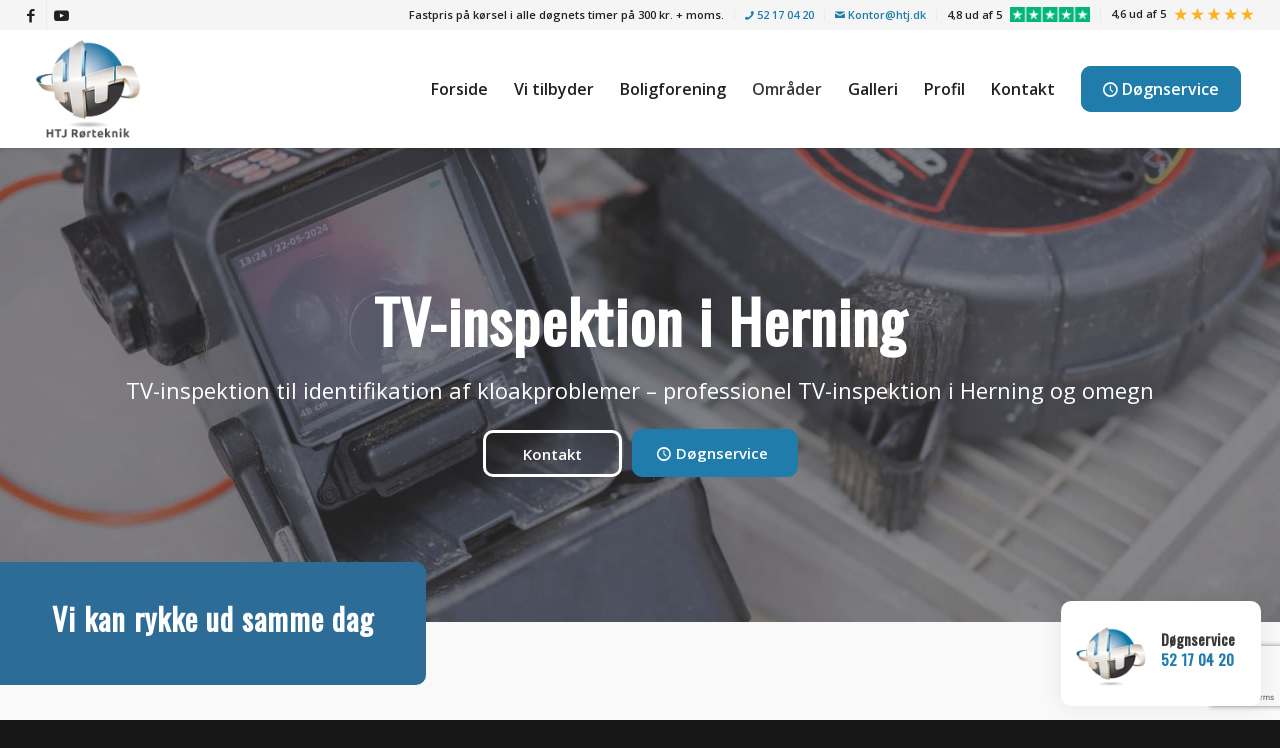

--- FILE ---
content_type: text/html; charset=UTF-8
request_url: https://htj.dk/herning/tv-inspektion/
body_size: 29502
content:
<!DOCTYPE html>
<html lang="da-DK" class="html_stretched responsive av-preloader-disabled  html_header_top html_logo_left html_main_nav_header html_menu_right html_large html_header_sticky html_header_shrinking_disabled html_header_topbar_active html_mobile_menu_tablet html_header_searchicon_disabled html_content_align_center html_header_unstick_top_disabled html_header_stretch html_minimal_header html_minimal_header_shadow html_av-submenu-hidden html_av-submenu-display-click html_av-overlay-side html_av-overlay-side-minimal html_5 html_av-submenu-noclone html_entry_id_815 av-cookies-no-cookie-consent av-no-preview av-default-lightbox html_text_menu_active av-mobile-menu-switch-default">
<head>
<meta charset="UTF-8" />


<!-- mobile setting -->
<meta name="viewport" content="width=device-width, initial-scale=1">

<!-- Scripts/CSS and wp_head hook -->
<script type="text/javascript">
	window.dataLayer = window.dataLayer || [];

	function gtag() {
		dataLayer.push(arguments);
	}

	gtag("consent", "default", {
		ad_personalization: "denied",
		ad_storage: "denied",
		ad_user_data: "denied",
		analytics_storage: "denied",
		functionality_storage: "denied",
		personalization_storage: "denied",
		security_storage: "granted",
		wait_for_update: 500,
	});
	gtag("set", "ads_data_redaction", true);
	</script>
<script type="text/javascript">
		(function (w, d, s, l, i) {
		w[l] = w[l] || [];
		w[l].push({'gtm.start': new Date().getTime(), event: 'gtm.js'});
		var f = d.getElementsByTagName(s)[0], j = d.createElement(s), dl = l !== 'dataLayer' ? '&l=' + l : '';
		j.async = true;
		j.src = 'https://www.googletagmanager.com/gtm.js?id=' + i + dl;
		f.parentNode.insertBefore(j, f);
	})(
		window,
		document,
		'script',
		'dataLayer',
		'GTM-M77GJV3L'
	);
</script>
<script type="text/javascript"
		id="Cookiebot"
		src="https://consent.cookiebot.com/uc.js"
		data-implementation="wp"
		data-cbid="1d677fda-ed70-45f1-911e-2ef9d51d43fd"
						data-culture="DA"
				async	></script>
<meta name='robots' content='index, follow, max-image-preview:large, max-snippet:-1, max-video-preview:-1' />
	<style>img:is([sizes="auto" i], [sizes^="auto," i]) { contain-intrinsic-size: 3000px 1500px }</style>
	
	<!-- This site is optimized with the Yoast SEO plugin v26.3 - https://yoast.com/wordpress/plugins/seo/ -->
	<title>Få TV-inspektion i Herning med fyldestgørende rapportering her</title>
	<meta name="description" content="Leder du efter professionel TV-inspektion i Herning eller omegn? Få diagnosticerende TV-inspektion og løsninger for både private og erhverv." />
	<link rel="canonical" href="https://htj.dk/herning/tv-inspektion/" />
	<meta property="og:locale" content="da_DK" />
	<meta property="og:type" content="article" />
	<meta property="og:title" content="Få TV-inspektion i Herning med fyldestgørende rapportering her" />
	<meta property="og:description" content="Leder du efter professionel TV-inspektion i Herning eller omegn? Få diagnosticerende TV-inspektion og løsninger for både private og erhverv." />
	<meta property="og:url" content="https://htj.dk/herning/tv-inspektion/" />
	<meta property="og:site_name" content="Kloakservice med kloakrenser og slamsuger" />
	<meta property="article:publisher" content="https://www.facebook.com/p/HTJ-R%c3%b8rteknik-ApS-100036174444175/" />
	<meta property="article:modified_time" content="2024-06-24T12:56:12+00:00" />
	<meta property="og:image" content="https://htj.dk/wp-content/uploads/2024/02/img-2064-rotated-1.jpg" />
	<meta property="og:image:width" content="1512" />
	<meta property="og:image:height" content="2016" />
	<meta property="og:image:type" content="image/jpeg" />
	<meta name="twitter:card" content="summary_large_image" />
	<meta name="twitter:label1" content="Estimeret læsetid" />
	<meta name="twitter:data1" content="14 minutter" />
	<script type="application/ld+json" class="yoast-schema-graph">{"@context":"https://schema.org","@graph":[{"@type":"WebPage","@id":"https://htj.dk/herning/tv-inspektion/","url":"https://htj.dk/herning/tv-inspektion/","name":"Få TV-inspektion i Herning med fyldestgørende rapportering her","isPartOf":{"@id":"https://htj.dk/#website"},"primaryImageOfPage":{"@id":"https://htj.dk/herning/tv-inspektion/#primaryimage"},"image":{"@id":"https://htj.dk/herning/tv-inspektion/#primaryimage"},"thumbnailUrl":"https://htj.dk/wp-content/uploads/2024/02/img-2064-rotated-1.jpg","datePublished":"2024-02-09T10:27:27+00:00","dateModified":"2024-06-24T12:56:12+00:00","description":"Leder du efter professionel TV-inspektion i Herning eller omegn? Få diagnosticerende TV-inspektion og løsninger for både private og erhverv.","breadcrumb":{"@id":"https://htj.dk/herning/tv-inspektion/#breadcrumb"},"inLanguage":"da-DK","potentialAction":[{"@type":"ReadAction","target":["https://htj.dk/herning/tv-inspektion/"]}]},{"@type":"ImageObject","inLanguage":"da-DK","@id":"https://htj.dk/herning/tv-inspektion/#primaryimage","url":"https://htj.dk/wp-content/uploads/2024/02/img-2064-rotated-1.jpg","contentUrl":"https://htj.dk/wp-content/uploads/2024/02/img-2064-rotated-1.jpg","width":1512,"height":2016,"caption":"TV inspektion af kloak"},{"@type":"BreadcrumbList","@id":"https://htj.dk/herning/tv-inspektion/#breadcrumb","itemListElement":[{"@type":"ListItem","position":1,"name":"Home","item":"https://htj.dk/forside/"},{"@type":"ListItem","position":2,"name":"Herning","item":"https://htj.dk/herning/"},{"@type":"ListItem","position":3,"name":"TV-inspektion i Herning"}]},{"@type":"WebSite","@id":"https://htj.dk/#website","url":"https://htj.dk/","name":"HTJ Rørteknik","description":"Vi tilbyder alt inden for kloakservice i Aarhus, Viborg, Randers, Silkeborg, Skive og hele Midtjylland. Fra kloakrensning til stoppede afløb","publisher":{"@id":"https://htj.dk/#organization"},"potentialAction":[{"@type":"SearchAction","target":{"@type":"EntryPoint","urlTemplate":"https://htj.dk/?s={search_term_string}"},"query-input":{"@type":"PropertyValueSpecification","valueRequired":true,"valueName":"search_term_string"}}],"inLanguage":"da-DK"},{"@type":"Organization","@id":"https://htj.dk/#organization","name":"HTJ Rørteknik","url":"https://htj.dk/","logo":{"@type":"ImageObject","inLanguage":"da-DK","@id":"https://htj.dk/#/schema/logo/image/","url":"https://htj.dk/wp-content/uploads/2024/02/HTJ-logo.png","contentUrl":"https://htj.dk/wp-content/uploads/2024/02/HTJ-logo.png","width":1000,"height":938,"caption":"HTJ Rørteknik"},"image":{"@id":"https://htj.dk/#/schema/logo/image/"},"sameAs":["https://www.facebook.com/p/HTJ-Rørteknik-ApS-100036174444175/","https://dk.trustpilot.com/review/www.htj.dk"]}]}</script>
	<!-- / Yoast SEO plugin. -->


<link rel="alternate" type="application/rss+xml" title="Kloakservice med kloakrenser og slamsuger &raquo; Feed" href="https://htj.dk/feed/" />
<link rel="alternate" type="application/rss+xml" title="Kloakservice med kloakrenser og slamsuger &raquo;-kommentar-feed" href="https://htj.dk/comments/feed/" />

<!-- google webfont font replacement -->

			<script type='text/javascript'>

				(function() {

					/*	check if webfonts are disabled by user setting via cookie - or user must opt in.	*/
					var html = document.getElementsByTagName('html')[0];
					var cookie_check = html.className.indexOf('av-cookies-needs-opt-in') >= 0 || html.className.indexOf('av-cookies-can-opt-out') >= 0;
					var allow_continue = true;
					var silent_accept_cookie = html.className.indexOf('av-cookies-user-silent-accept') >= 0;

					if( cookie_check && ! silent_accept_cookie )
					{
						if( ! document.cookie.match(/aviaCookieConsent/) || html.className.indexOf('av-cookies-session-refused') >= 0 )
						{
							allow_continue = false;
						}
						else
						{
							if( ! document.cookie.match(/aviaPrivacyRefuseCookiesHideBar/) )
							{
								allow_continue = false;
							}
							else if( ! document.cookie.match(/aviaPrivacyEssentialCookiesEnabled/) )
							{
								allow_continue = false;
							}
							else if( document.cookie.match(/aviaPrivacyGoogleWebfontsDisabled/) )
							{
								allow_continue = false;
							}
						}
					}

					if( allow_continue )
					{
						var f = document.createElement('link');

						f.type 	= 'text/css';
						f.rel 	= 'stylesheet';
						f.href 	= 'https://fonts.googleapis.com/css?family=Oswald%7COpen+Sans:400,600&display=swap';
						f.id 	= 'avia-google-webfont';

						document.getElementsByTagName('head')[0].appendChild(f);
					}
				})();

			</script>
			<link rel='stylesheet' id='avia-grid-css' href='https://htj.dk/wp-content/themes/enfold/css/grid.css?ver=7.1.1' type='text/css' media='all' />
<link rel='stylesheet' id='avia-base-css' href='https://htj.dk/wp-content/themes/enfold/css/base.css?ver=7.1.1' type='text/css' media='all' />
<link rel='stylesheet' id='avia-layout-css' href='https://htj.dk/wp-content/themes/enfold/css/layout.css?ver=7.1.1' type='text/css' media='all' />
<link rel='stylesheet' id='avia-module-button-css' href='https://htj.dk/wp-content/themes/enfold/config-templatebuilder/avia-shortcodes/buttons/buttons.css?ver=7.1.1' type='text/css' media='all' />
<link rel='stylesheet' id='avia-module-buttonrow-css' href='https://htj.dk/wp-content/themes/enfold/config-templatebuilder/avia-shortcodes/buttonrow/buttonrow.css?ver=7.1.1' type='text/css' media='all' />
<link rel='stylesheet' id='avia-module-catalogue-css' href='https://htj.dk/wp-content/themes/enfold/config-templatebuilder/avia-shortcodes/catalogue/catalogue.css?ver=7.1.1' type='text/css' media='all' />
<link rel='stylesheet' id='avia-module-slideshow-css' href='https://htj.dk/wp-content/themes/enfold/config-templatebuilder/avia-shortcodes/slideshow/slideshow.css?ver=7.1.1' type='text/css' media='all' />
<link rel='stylesheet' id='avia-module-gallery-css' href='https://htj.dk/wp-content/themes/enfold/config-templatebuilder/avia-shortcodes/gallery/gallery.css?ver=7.1.1' type='text/css' media='all' />
<link rel='stylesheet' id='avia-module-gridrow-css' href='https://htj.dk/wp-content/themes/enfold/config-templatebuilder/avia-shortcodes/grid_row/grid_row.css?ver=7.1.1' type='text/css' media='all' />
<link rel='stylesheet' id='avia-module-heading-css' href='https://htj.dk/wp-content/themes/enfold/config-templatebuilder/avia-shortcodes/heading/heading.css?ver=7.1.1' type='text/css' media='all' />
<link rel='stylesheet' id='avia-module-hr-css' href='https://htj.dk/wp-content/themes/enfold/config-templatebuilder/avia-shortcodes/hr/hr.css?ver=7.1.1' type='text/css' media='all' />
<link rel='stylesheet' id='avia-module-icon-css' href='https://htj.dk/wp-content/themes/enfold/config-templatebuilder/avia-shortcodes/icon/icon.css?ver=7.1.1' type='text/css' media='all' />
<link rel='stylesheet' id='avia-module-iconlist-css' href='https://htj.dk/wp-content/themes/enfold/config-templatebuilder/avia-shortcodes/iconlist/iconlist.css?ver=7.1.1' type='text/css' media='all' />
<link rel='stylesheet' id='avia-module-image-css' href='https://htj.dk/wp-content/themes/enfold/config-templatebuilder/avia-shortcodes/image/image.css?ver=7.1.1' type='text/css' media='all' />
<link rel='stylesheet' id='avia-module-masonry-css' href='https://htj.dk/wp-content/themes/enfold/config-templatebuilder/avia-shortcodes/masonry_entries/masonry_entries.css?ver=7.1.1' type='text/css' media='all' />
<link rel='stylesheet' id='avia-siteloader-css' href='https://htj.dk/wp-content/themes/enfold/css/avia-snippet-site-preloader.css?ver=7.1.1' type='text/css' media='all' />
<link rel='stylesheet' id='avia-module-social-css' href='https://htj.dk/wp-content/themes/enfold/config-templatebuilder/avia-shortcodes/social_share/social_share.css?ver=7.1.1' type='text/css' media='all' />
<link rel='stylesheet' id='avia-module-table-css' href='https://htj.dk/wp-content/themes/enfold/config-templatebuilder/avia-shortcodes/table/table.css?ver=7.1.1' type='text/css' media='all' />
<link rel='stylesheet' id='avia-module-tabs-css' href='https://htj.dk/wp-content/themes/enfold/config-templatebuilder/avia-shortcodes/tabs/tabs.css?ver=7.1.1' type='text/css' media='all' />
<link rel='stylesheet' id='avia-module-video-css' href='https://htj.dk/wp-content/themes/enfold/config-templatebuilder/avia-shortcodes/video/video.css?ver=7.1.1' type='text/css' media='all' />
<link rel='stylesheet' id='wp-block-library-css' href='https://htj.dk/wp-includes/css/dist/block-library/style.min.css?ver=6.8.3' type='text/css' media='all' />
<link rel='stylesheet' id='enfold-custom-block-css-css' href='https://htj.dk/wp-content/themes/enfold/wp-blocks/src/textblock/style.css?ver=7.1.1' type='text/css' media='all' />
<style id='global-styles-inline-css' type='text/css'>
:root{--wp--preset--aspect-ratio--square: 1;--wp--preset--aspect-ratio--4-3: 4/3;--wp--preset--aspect-ratio--3-4: 3/4;--wp--preset--aspect-ratio--3-2: 3/2;--wp--preset--aspect-ratio--2-3: 2/3;--wp--preset--aspect-ratio--16-9: 16/9;--wp--preset--aspect-ratio--9-16: 9/16;--wp--preset--color--black: #000000;--wp--preset--color--cyan-bluish-gray: #abb8c3;--wp--preset--color--white: #ffffff;--wp--preset--color--pale-pink: #f78da7;--wp--preset--color--vivid-red: #cf2e2e;--wp--preset--color--luminous-vivid-orange: #ff6900;--wp--preset--color--luminous-vivid-amber: #fcb900;--wp--preset--color--light-green-cyan: #7bdcb5;--wp--preset--color--vivid-green-cyan: #00d084;--wp--preset--color--pale-cyan-blue: #8ed1fc;--wp--preset--color--vivid-cyan-blue: #0693e3;--wp--preset--color--vivid-purple: #9b51e0;--wp--preset--color--metallic-red: #b02b2c;--wp--preset--color--maximum-yellow-red: #edae44;--wp--preset--color--yellow-sun: #eeee22;--wp--preset--color--palm-leaf: #83a846;--wp--preset--color--aero: #7bb0e7;--wp--preset--color--old-lavender: #745f7e;--wp--preset--color--steel-teal: #5f8789;--wp--preset--color--raspberry-pink: #d65799;--wp--preset--color--medium-turquoise: #4ecac2;--wp--preset--gradient--vivid-cyan-blue-to-vivid-purple: linear-gradient(135deg,rgba(6,147,227,1) 0%,rgb(155,81,224) 100%);--wp--preset--gradient--light-green-cyan-to-vivid-green-cyan: linear-gradient(135deg,rgb(122,220,180) 0%,rgb(0,208,130) 100%);--wp--preset--gradient--luminous-vivid-amber-to-luminous-vivid-orange: linear-gradient(135deg,rgba(252,185,0,1) 0%,rgba(255,105,0,1) 100%);--wp--preset--gradient--luminous-vivid-orange-to-vivid-red: linear-gradient(135deg,rgba(255,105,0,1) 0%,rgb(207,46,46) 100%);--wp--preset--gradient--very-light-gray-to-cyan-bluish-gray: linear-gradient(135deg,rgb(238,238,238) 0%,rgb(169,184,195) 100%);--wp--preset--gradient--cool-to-warm-spectrum: linear-gradient(135deg,rgb(74,234,220) 0%,rgb(151,120,209) 20%,rgb(207,42,186) 40%,rgb(238,44,130) 60%,rgb(251,105,98) 80%,rgb(254,248,76) 100%);--wp--preset--gradient--blush-light-purple: linear-gradient(135deg,rgb(255,206,236) 0%,rgb(152,150,240) 100%);--wp--preset--gradient--blush-bordeaux: linear-gradient(135deg,rgb(254,205,165) 0%,rgb(254,45,45) 50%,rgb(107,0,62) 100%);--wp--preset--gradient--luminous-dusk: linear-gradient(135deg,rgb(255,203,112) 0%,rgb(199,81,192) 50%,rgb(65,88,208) 100%);--wp--preset--gradient--pale-ocean: linear-gradient(135deg,rgb(255,245,203) 0%,rgb(182,227,212) 50%,rgb(51,167,181) 100%);--wp--preset--gradient--electric-grass: linear-gradient(135deg,rgb(202,248,128) 0%,rgb(113,206,126) 100%);--wp--preset--gradient--midnight: linear-gradient(135deg,rgb(2,3,129) 0%,rgb(40,116,252) 100%);--wp--preset--font-size--small: 1rem;--wp--preset--font-size--medium: 1.125rem;--wp--preset--font-size--large: 1.75rem;--wp--preset--font-size--x-large: clamp(1.75rem, 3vw, 2.25rem);--wp--preset--spacing--20: 0.44rem;--wp--preset--spacing--30: 0.67rem;--wp--preset--spacing--40: 1rem;--wp--preset--spacing--50: 1.5rem;--wp--preset--spacing--60: 2.25rem;--wp--preset--spacing--70: 3.38rem;--wp--preset--spacing--80: 5.06rem;--wp--preset--shadow--natural: 6px 6px 9px rgba(0, 0, 0, 0.2);--wp--preset--shadow--deep: 12px 12px 50px rgba(0, 0, 0, 0.4);--wp--preset--shadow--sharp: 6px 6px 0px rgba(0, 0, 0, 0.2);--wp--preset--shadow--outlined: 6px 6px 0px -3px rgba(255, 255, 255, 1), 6px 6px rgba(0, 0, 0, 1);--wp--preset--shadow--crisp: 6px 6px 0px rgba(0, 0, 0, 1);}:root { --wp--style--global--content-size: 800px;--wp--style--global--wide-size: 1130px; }:where(body) { margin: 0; }.wp-site-blocks > .alignleft { float: left; margin-right: 2em; }.wp-site-blocks > .alignright { float: right; margin-left: 2em; }.wp-site-blocks > .aligncenter { justify-content: center; margin-left: auto; margin-right: auto; }:where(.is-layout-flex){gap: 0.5em;}:where(.is-layout-grid){gap: 0.5em;}.is-layout-flow > .alignleft{float: left;margin-inline-start: 0;margin-inline-end: 2em;}.is-layout-flow > .alignright{float: right;margin-inline-start: 2em;margin-inline-end: 0;}.is-layout-flow > .aligncenter{margin-left: auto !important;margin-right: auto !important;}.is-layout-constrained > .alignleft{float: left;margin-inline-start: 0;margin-inline-end: 2em;}.is-layout-constrained > .alignright{float: right;margin-inline-start: 2em;margin-inline-end: 0;}.is-layout-constrained > .aligncenter{margin-left: auto !important;margin-right: auto !important;}.is-layout-constrained > :where(:not(.alignleft):not(.alignright):not(.alignfull)){max-width: var(--wp--style--global--content-size);margin-left: auto !important;margin-right: auto !important;}.is-layout-constrained > .alignwide{max-width: var(--wp--style--global--wide-size);}body .is-layout-flex{display: flex;}.is-layout-flex{flex-wrap: wrap;align-items: center;}.is-layout-flex > :is(*, div){margin: 0;}body .is-layout-grid{display: grid;}.is-layout-grid > :is(*, div){margin: 0;}body{padding-top: 0px;padding-right: 0px;padding-bottom: 0px;padding-left: 0px;}a:where(:not(.wp-element-button)){text-decoration: underline;}:root :where(.wp-element-button, .wp-block-button__link){background-color: #32373c;border-width: 0;color: #fff;font-family: inherit;font-size: inherit;line-height: inherit;padding: calc(0.667em + 2px) calc(1.333em + 2px);text-decoration: none;}.has-black-color{color: var(--wp--preset--color--black) !important;}.has-cyan-bluish-gray-color{color: var(--wp--preset--color--cyan-bluish-gray) !important;}.has-white-color{color: var(--wp--preset--color--white) !important;}.has-pale-pink-color{color: var(--wp--preset--color--pale-pink) !important;}.has-vivid-red-color{color: var(--wp--preset--color--vivid-red) !important;}.has-luminous-vivid-orange-color{color: var(--wp--preset--color--luminous-vivid-orange) !important;}.has-luminous-vivid-amber-color{color: var(--wp--preset--color--luminous-vivid-amber) !important;}.has-light-green-cyan-color{color: var(--wp--preset--color--light-green-cyan) !important;}.has-vivid-green-cyan-color{color: var(--wp--preset--color--vivid-green-cyan) !important;}.has-pale-cyan-blue-color{color: var(--wp--preset--color--pale-cyan-blue) !important;}.has-vivid-cyan-blue-color{color: var(--wp--preset--color--vivid-cyan-blue) !important;}.has-vivid-purple-color{color: var(--wp--preset--color--vivid-purple) !important;}.has-metallic-red-color{color: var(--wp--preset--color--metallic-red) !important;}.has-maximum-yellow-red-color{color: var(--wp--preset--color--maximum-yellow-red) !important;}.has-yellow-sun-color{color: var(--wp--preset--color--yellow-sun) !important;}.has-palm-leaf-color{color: var(--wp--preset--color--palm-leaf) !important;}.has-aero-color{color: var(--wp--preset--color--aero) !important;}.has-old-lavender-color{color: var(--wp--preset--color--old-lavender) !important;}.has-steel-teal-color{color: var(--wp--preset--color--steel-teal) !important;}.has-raspberry-pink-color{color: var(--wp--preset--color--raspberry-pink) !important;}.has-medium-turquoise-color{color: var(--wp--preset--color--medium-turquoise) !important;}.has-black-background-color{background-color: var(--wp--preset--color--black) !important;}.has-cyan-bluish-gray-background-color{background-color: var(--wp--preset--color--cyan-bluish-gray) !important;}.has-white-background-color{background-color: var(--wp--preset--color--white) !important;}.has-pale-pink-background-color{background-color: var(--wp--preset--color--pale-pink) !important;}.has-vivid-red-background-color{background-color: var(--wp--preset--color--vivid-red) !important;}.has-luminous-vivid-orange-background-color{background-color: var(--wp--preset--color--luminous-vivid-orange) !important;}.has-luminous-vivid-amber-background-color{background-color: var(--wp--preset--color--luminous-vivid-amber) !important;}.has-light-green-cyan-background-color{background-color: var(--wp--preset--color--light-green-cyan) !important;}.has-vivid-green-cyan-background-color{background-color: var(--wp--preset--color--vivid-green-cyan) !important;}.has-pale-cyan-blue-background-color{background-color: var(--wp--preset--color--pale-cyan-blue) !important;}.has-vivid-cyan-blue-background-color{background-color: var(--wp--preset--color--vivid-cyan-blue) !important;}.has-vivid-purple-background-color{background-color: var(--wp--preset--color--vivid-purple) !important;}.has-metallic-red-background-color{background-color: var(--wp--preset--color--metallic-red) !important;}.has-maximum-yellow-red-background-color{background-color: var(--wp--preset--color--maximum-yellow-red) !important;}.has-yellow-sun-background-color{background-color: var(--wp--preset--color--yellow-sun) !important;}.has-palm-leaf-background-color{background-color: var(--wp--preset--color--palm-leaf) !important;}.has-aero-background-color{background-color: var(--wp--preset--color--aero) !important;}.has-old-lavender-background-color{background-color: var(--wp--preset--color--old-lavender) !important;}.has-steel-teal-background-color{background-color: var(--wp--preset--color--steel-teal) !important;}.has-raspberry-pink-background-color{background-color: var(--wp--preset--color--raspberry-pink) !important;}.has-medium-turquoise-background-color{background-color: var(--wp--preset--color--medium-turquoise) !important;}.has-black-border-color{border-color: var(--wp--preset--color--black) !important;}.has-cyan-bluish-gray-border-color{border-color: var(--wp--preset--color--cyan-bluish-gray) !important;}.has-white-border-color{border-color: var(--wp--preset--color--white) !important;}.has-pale-pink-border-color{border-color: var(--wp--preset--color--pale-pink) !important;}.has-vivid-red-border-color{border-color: var(--wp--preset--color--vivid-red) !important;}.has-luminous-vivid-orange-border-color{border-color: var(--wp--preset--color--luminous-vivid-orange) !important;}.has-luminous-vivid-amber-border-color{border-color: var(--wp--preset--color--luminous-vivid-amber) !important;}.has-light-green-cyan-border-color{border-color: var(--wp--preset--color--light-green-cyan) !important;}.has-vivid-green-cyan-border-color{border-color: var(--wp--preset--color--vivid-green-cyan) !important;}.has-pale-cyan-blue-border-color{border-color: var(--wp--preset--color--pale-cyan-blue) !important;}.has-vivid-cyan-blue-border-color{border-color: var(--wp--preset--color--vivid-cyan-blue) !important;}.has-vivid-purple-border-color{border-color: var(--wp--preset--color--vivid-purple) !important;}.has-metallic-red-border-color{border-color: var(--wp--preset--color--metallic-red) !important;}.has-maximum-yellow-red-border-color{border-color: var(--wp--preset--color--maximum-yellow-red) !important;}.has-yellow-sun-border-color{border-color: var(--wp--preset--color--yellow-sun) !important;}.has-palm-leaf-border-color{border-color: var(--wp--preset--color--palm-leaf) !important;}.has-aero-border-color{border-color: var(--wp--preset--color--aero) !important;}.has-old-lavender-border-color{border-color: var(--wp--preset--color--old-lavender) !important;}.has-steel-teal-border-color{border-color: var(--wp--preset--color--steel-teal) !important;}.has-raspberry-pink-border-color{border-color: var(--wp--preset--color--raspberry-pink) !important;}.has-medium-turquoise-border-color{border-color: var(--wp--preset--color--medium-turquoise) !important;}.has-vivid-cyan-blue-to-vivid-purple-gradient-background{background: var(--wp--preset--gradient--vivid-cyan-blue-to-vivid-purple) !important;}.has-light-green-cyan-to-vivid-green-cyan-gradient-background{background: var(--wp--preset--gradient--light-green-cyan-to-vivid-green-cyan) !important;}.has-luminous-vivid-amber-to-luminous-vivid-orange-gradient-background{background: var(--wp--preset--gradient--luminous-vivid-amber-to-luminous-vivid-orange) !important;}.has-luminous-vivid-orange-to-vivid-red-gradient-background{background: var(--wp--preset--gradient--luminous-vivid-orange-to-vivid-red) !important;}.has-very-light-gray-to-cyan-bluish-gray-gradient-background{background: var(--wp--preset--gradient--very-light-gray-to-cyan-bluish-gray) !important;}.has-cool-to-warm-spectrum-gradient-background{background: var(--wp--preset--gradient--cool-to-warm-spectrum) !important;}.has-blush-light-purple-gradient-background{background: var(--wp--preset--gradient--blush-light-purple) !important;}.has-blush-bordeaux-gradient-background{background: var(--wp--preset--gradient--blush-bordeaux) !important;}.has-luminous-dusk-gradient-background{background: var(--wp--preset--gradient--luminous-dusk) !important;}.has-pale-ocean-gradient-background{background: var(--wp--preset--gradient--pale-ocean) !important;}.has-electric-grass-gradient-background{background: var(--wp--preset--gradient--electric-grass) !important;}.has-midnight-gradient-background{background: var(--wp--preset--gradient--midnight) !important;}.has-small-font-size{font-size: var(--wp--preset--font-size--small) !important;}.has-medium-font-size{font-size: var(--wp--preset--font-size--medium) !important;}.has-large-font-size{font-size: var(--wp--preset--font-size--large) !important;}.has-x-large-font-size{font-size: var(--wp--preset--font-size--x-large) !important;}
:where(.wp-block-post-template.is-layout-flex){gap: 1.25em;}:where(.wp-block-post-template.is-layout-grid){gap: 1.25em;}
:where(.wp-block-columns.is-layout-flex){gap: 2em;}:where(.wp-block-columns.is-layout-grid){gap: 2em;}
:root :where(.wp-block-pullquote){font-size: 1.5em;line-height: 1.6;}
</style>
<link rel='stylesheet' id='avia-scs-css' href='https://htj.dk/wp-content/themes/enfold/css/shortcodes.css?ver=7.1.1' type='text/css' media='all' />
<link rel='stylesheet' id='avia-fold-unfold-css' href='https://htj.dk/wp-content/themes/enfold/css/avia-snippet-fold-unfold.css?ver=7.1.1' type='text/css' media='all' />
<link rel='stylesheet' id='avia-popup-css-css' href='https://htj.dk/wp-content/themes/enfold/js/aviapopup/magnific-popup.min.css?ver=7.1.1' type='text/css' media='screen' />
<link rel='stylesheet' id='avia-lightbox-css' href='https://htj.dk/wp-content/themes/enfold/css/avia-snippet-lightbox.css?ver=7.1.1' type='text/css' media='screen' />
<link rel='stylesheet' id='avia-widget-css-css' href='https://htj.dk/wp-content/themes/enfold/css/avia-snippet-widget.css?ver=7.1.1' type='text/css' media='screen' />
<link rel='stylesheet' id='avia-dynamic-css' href='https://htj.dk/wp-content/uploads/dynamic_avia/theme.css?ver=690c95213c0ba' type='text/css' media='all' />
<link rel='stylesheet' id='avia-custom-css' href='https://htj.dk/wp-content/themes/enfold/css/custom.css?ver=7.1.1' type='text/css' media='all' />
<link rel='stylesheet' id='avia-style-css' href='https://htj.dk/wp-content/themes/enfold-child/style.css?ver=7.1.1' type='text/css' media='all' />
<link rel='stylesheet' id='avia-single-post-815-css' href='https://htj.dk/wp-content/uploads/dynamic_avia/avia_posts_css/post-815.css?ver=ver-1762568650' type='text/css' media='all' />
<link rel='stylesheet' id='avia-single-post-1713-css' href='https://htj.dk/wp-content/uploads/dynamic_avia/avia_posts_css/post-1713.css?ver=ver-1762455772' type='text/css' media='all' />
<link rel='stylesheet' id='avia-single-post-1681-css' href='https://htj.dk/wp-content/uploads/dynamic_avia/avia_posts_css/post-1681.css?ver=ver-1762455772' type='text/css' media='all' />
<link rel='stylesheet' id='avia-single-post-580-css' href='https://htj.dk/wp-content/uploads/dynamic_avia/avia_posts_css/post-580.css?ver=ver-1762455772' type='text/css' media='all' />
<script type="text/javascript" src="https://htj.dk/wp-includes/js/jquery/jquery.min.js?ver=3.7.1" id="jquery-core-js"></script>
<script type="text/javascript" src="https://htj.dk/wp-includes/js/jquery/jquery-migrate.min.js?ver=3.4.1" id="jquery-migrate-js"></script>
<script type="text/javascript" id="file_uploads_nfpluginsettings-js-extra">
/* <![CDATA[ */
var params = {"clearLogRestUrl":"https:\/\/htj.dk\/wp-json\/nf-file-uploads\/debug-log\/delete-all","clearLogButtonId":"file_uploads_clear_debug_logger","downloadLogRestUrl":"https:\/\/htj.dk\/wp-json\/nf-file-uploads\/debug-log\/get-all","downloadLogButtonId":"file_uploads_download_debug_logger"};
/* ]]> */
</script>
<script type="text/javascript" src="https://htj.dk/wp-content/plugins/ninja-forms-uploads/assets/js/nfpluginsettings.js?ver=3.3.23" id="file_uploads_nfpluginsettings-js"></script>
<script type="text/javascript" src="https://htj.dk/wp-content/themes/enfold/js/avia-js.js?ver=7.1.1" id="avia-js-js"></script>
<script type="text/javascript" src="https://htj.dk/wp-content/themes/enfold/js/avia-compat.js?ver=7.1.1" id="avia-compat-js"></script>
<link rel="https://api.w.org/" href="https://htj.dk/wp-json/" /><link rel="alternate" title="JSON" type="application/json" href="https://htj.dk/wp-json/wp/v2/pages/815" /><link rel="EditURI" type="application/rsd+xml" title="RSD" href="https://htj.dk/xmlrpc.php?rsd" />
<meta name="generator" content="WordPress 6.8.3" />
<link rel='shortlink' href='https://htj.dk/?p=815' />
<link rel="alternate" title="oEmbed (JSON)" type="application/json+oembed" href="https://htj.dk/wp-json/oembed/1.0/embed?url=https%3A%2F%2Fhtj.dk%2Fherning%2Ftv-inspektion%2F" />
<link rel="alternate" title="oEmbed (XML)" type="text/xml+oembed" href="https://htj.dk/wp-json/oembed/1.0/embed?url=https%3A%2F%2Fhtj.dk%2Fherning%2Ftv-inspektion%2F&#038;format=xml" />

<link rel="icon" href="/wp-content/uploads/2024/02/HTJ-favicon.png" type="image/png">
<!--[if lt IE 9]><script src="https://htj.dk/wp-content/themes/enfold/js/html5shiv.js"></script><![endif]--><link rel="profile" href="https://gmpg.org/xfn/11" />
<link rel="alternate" type="application/rss+xml" title="Kloakservice med kloakrenser og slamsuger RSS2 Feed" href="https://htj.dk/feed/" />
<link rel="pingback" href="https://htj.dk/xmlrpc.php" />
<script id='nitro-telemetry-meta' nitro-exclude>window.NPTelemetryMetadata={missReason: (!window.NITROPACK_STATE ? 'cache not found' : 'hit'),pageType: 'page',isEligibleForOptimization: true,}</script><script id='nitro-generic' nitro-exclude>(()=>{window.NitroPack=window.NitroPack||{coreVersion:"na",isCounted:!1};let e=document.createElement("script");if(e.src="https://nitroscripts.com/MxZKQEVOKmeZnBbAAxDCgyXnPlyZvsIP",e.async=!0,e.id="nitro-script",document.head.appendChild(e),!window.NitroPack.isCounted){window.NitroPack.isCounted=!0;let t=()=>{navigator.sendBeacon("https://to.getnitropack.com/p",JSON.stringify({siteId:"MxZKQEVOKmeZnBbAAxDCgyXnPlyZvsIP",url:window.location.href,isOptimized:!!window.IS_NITROPACK,coreVersion:"na",missReason:window.NPTelemetryMetadata?.missReason||"",pageType:window.NPTelemetryMetadata?.pageType||"",isEligibleForOptimization:!!window.NPTelemetryMetadata?.isEligibleForOptimization}))};(()=>{let e=()=>new Promise(e=>{"complete"===document.readyState?e():window.addEventListener("load",e)}),i=()=>new Promise(e=>{document.prerendering?document.addEventListener("prerenderingchange",e,{once:!0}):e()}),a=async()=>{await i(),await e(),t()};a()})(),window.addEventListener("pageshow",e=>{if(e.persisted){let i=document.prerendering||self.performance?.getEntriesByType?.("navigation")[0]?.activationStart>0;"visible"!==document.visibilityState||i||t()}})}})();</script><style type="text/css">
		@font-face {font-family: 'entypo-fontello-enfold'; font-weight: normal; font-style: normal; font-display: swap;
		src: url('https://htj.dk/wp-content/themes/enfold/config-templatebuilder/avia-template-builder/assets/fonts/entypo-fontello-enfold/entypo-fontello-enfold.woff2') format('woff2'),
		url('https://htj.dk/wp-content/themes/enfold/config-templatebuilder/avia-template-builder/assets/fonts/entypo-fontello-enfold/entypo-fontello-enfold.woff') format('woff'),
		url('https://htj.dk/wp-content/themes/enfold/config-templatebuilder/avia-template-builder/assets/fonts/entypo-fontello-enfold/entypo-fontello-enfold.ttf') format('truetype'),
		url('https://htj.dk/wp-content/themes/enfold/config-templatebuilder/avia-template-builder/assets/fonts/entypo-fontello-enfold/entypo-fontello-enfold.svg#entypo-fontello-enfold') format('svg'),
		url('https://htj.dk/wp-content/themes/enfold/config-templatebuilder/avia-template-builder/assets/fonts/entypo-fontello-enfold/entypo-fontello-enfold.eot'),
		url('https://htj.dk/wp-content/themes/enfold/config-templatebuilder/avia-template-builder/assets/fonts/entypo-fontello-enfold/entypo-fontello-enfold.eot?#iefix') format('embedded-opentype');
		}

		#top .avia-font-entypo-fontello-enfold, body .avia-font-entypo-fontello-enfold, html body [data-av_iconfont='entypo-fontello-enfold']:before{ font-family: 'entypo-fontello-enfold'; }
		
		@font-face {font-family: 'entypo-fontello'; font-weight: normal; font-style: normal; font-display: swap;
		src: url('https://htj.dk/wp-content/themes/enfold/config-templatebuilder/avia-template-builder/assets/fonts/entypo-fontello/entypo-fontello.woff2') format('woff2'),
		url('https://htj.dk/wp-content/themes/enfold/config-templatebuilder/avia-template-builder/assets/fonts/entypo-fontello/entypo-fontello.woff') format('woff'),
		url('https://htj.dk/wp-content/themes/enfold/config-templatebuilder/avia-template-builder/assets/fonts/entypo-fontello/entypo-fontello.ttf') format('truetype'),
		url('https://htj.dk/wp-content/themes/enfold/config-templatebuilder/avia-template-builder/assets/fonts/entypo-fontello/entypo-fontello.svg#entypo-fontello') format('svg'),
		url('https://htj.dk/wp-content/themes/enfold/config-templatebuilder/avia-template-builder/assets/fonts/entypo-fontello/entypo-fontello.eot'),
		url('https://htj.dk/wp-content/themes/enfold/config-templatebuilder/avia-template-builder/assets/fonts/entypo-fontello/entypo-fontello.eot?#iefix') format('embedded-opentype');
		}

		#top .avia-font-entypo-fontello, body .avia-font-entypo-fontello, html body [data-av_iconfont='entypo-fontello']:before{ font-family: 'entypo-fontello'; }
		</style>

<!--
Debugging Info for Theme support: 

Theme: Enfold
Version: 7.1.1
Installed: enfold
AviaFramework Version: 5.6
AviaBuilder Version: 6.0
aviaElementManager Version: 1.0.1
- - - - - - - - - - -
ChildTheme: Theme
ChildTheme Version: 1.0
ChildTheme Installed: enfold

- - - - - - - - - - -
ML:512-PU:59-PLA:11
WP:6.8.3
Compress: CSS:disabled - JS:disabled
Updates: enabled - token has changed and not verified
PLAu:9
-->
</head>

<body id="top" class="wp-singular page-template-default page page-id-815 page-child parent-pageid-744 wp-theme-enfold wp-child-theme-enfold-child stretched no_sidebar_border rtl_columns av-curtain-numeric oswald open_sans  post-type-page avia-responsive-images-support" itemscope="itemscope" itemtype="https://schema.org/WebPage" >

	
	<div id='wrap_all'>

	
<header id='header' class='all_colors header_color light_bg_color  av_header_top av_logo_left av_main_nav_header av_menu_right av_large av_header_sticky av_header_shrinking_disabled av_header_stretch av_mobile_menu_tablet av_header_searchicon_disabled av_header_unstick_top_disabled av_minimal_header av_minimal_header_shadow av_bottom_nav_disabled  av_alternate_logo_active av_header_border_disabled'  data-av_shrink_factor='50' role="banner" itemscope="itemscope" itemtype="https://schema.org/WPHeader" >

		<div id='header_meta' class='container_wrap container_wrap_meta  av_icon_active_left av_extra_header_active av_secondary_right av_entry_id_815'>

			      <div class='container'>
			      <ul class='noLightbox social_bookmarks icon_count_2'><li class='social_bookmarks_facebook av-social-link-facebook social_icon_1 avia_social_iconfont'><a  target="_blank" aria-label="Link to Facebook" href='https://www.facebook.com/people/HTJ-R%C3%B8rteknik-ApS/100036174444175/' data-av_icon='' data-av_iconfont='entypo-fontello' title="Link to Facebook" desc="Link to Facebook" title='Link to Facebook'><span class='avia_hidden_link_text'>Link to Facebook</span></a></li><li class='social_bookmarks_youtube av-social-link-youtube social_icon_2 avia_social_iconfont'><a  target="_blank" aria-label="Link to Youtube" href='https://www.youtube.com/channel/UCRMQE32baiAnOQQIy0Ifxeg' data-av_icon='' data-av_iconfont='entypo-fontello' title="Link to Youtube" desc="Link to Youtube" title='Link to Youtube'><span class='avia_hidden_link_text'>Link to Youtube</span></a></li></ul><nav class='sub_menu'  role="navigation" itemscope="itemscope" itemtype="https://schema.org/SiteNavigationElement" ><ul role="menu" class="menu" id="avia2-menu"><li role="menuitem" id="menu-item-3003" class="menu-item menu-item-type-custom menu-item-object-custom menu-item-3003"><a href="#"><span>Fastpris på kørsel i alle døgnets timer på 300 kr. + moms.</span></a></li>
<li role="menuitem" id="menu-item-796" class="menu-cta menu-item menu-item-type-custom menu-item-object-custom menu-item-796"><a href="tel:+4552170420"><span class="avia_button_icon avia_button_icon_left " aria-hidden="true" data-av_icon="" data-av_iconfont="entypo-fontello"></span> 52 17 04 20</a></li>
<li role="menuitem" id="menu-item-797" class="menu-cta menu-item menu-item-type-custom menu-item-object-custom menu-item-797"><a href="mailto:faktura@htj.dk"><span class="avia_button_icon avia_button_icon_left " aria-hidden="true" data-av_icon="" data-av_iconfont="entypo-fontello"></span> Kontor@htj.dk</a></li>
<li role="menuitem" id="menu-item-1377" class="trustpilot-menu menu-item menu-item-type-custom menu-item-object-custom menu-item-1377"><a target="_blank" href="https://dk.trustpilot.com/review/www.htj.dk"><span>4,8 ud af 5 </span> <img height="40" width="80" src="/wp-content/uploads/2024/02/5-stars-trustpilot.png" alt="Site" title=""></a></li>
<li role="menuitem" id="menu-item-2161" class="trustpilot-menu menu-item menu-item-type-custom menu-item-object-custom menu-item-2161"><a target="_blank" href="https://www.3byggetilbud.dk/leverandoer/htj-roerteknik-aps/"><span>4,6 ud af 5 </span> <img height="40" width="80" src="/wp-content/uploads/2024/03/5-stars.png" alt="Site" title=""></a></li>
</ul></nav>			      </div>
		</div>

		<div  id='header_main' class='container_wrap container_wrap_logo'>

        <div class='container av-logo-container'><div class='inner-container'><span class='logo avia-standard-logo'><a href='https://htj.dk/' class='' aria-label='Kloakservice med kloakrenser og slamsuger' ><img src="/wp-content/uploads/2024/02/HTJ-logo.png" height="100" width="300" alt='Kloakservice med kloakrenser og slamsuger' title='' /></a></span><nav class='main_menu' data-selectname='Vælg en side'  role="navigation" itemscope="itemscope" itemtype="https://schema.org/SiteNavigationElement" ><div class="avia-menu av-main-nav-wrap"><ul role="menu" class="menu av-main-nav" id="avia-menu"><li role="menuitem" id="menu-item-53" class="menu-item menu-item-type-post_type menu-item-object-page menu-item-home menu-item-top-level menu-item-top-level-1"><a href="https://htj.dk/" itemprop="url" tabindex="0"><span class="avia-bullet"></span><span class="avia-menu-text">Forside</span><span class="avia-menu-fx"><span class="avia-arrow-wrap"><span class="avia-arrow"></span></span></span></a></li>
<li role="menuitem" id="menu-item-981" class="menu-item menu-item-type-custom menu-item-object-custom menu-item-has-children menu-item-top-level menu-item-top-level-2"><a href="#" itemprop="url" tabindex="0"><span class="avia-bullet"></span><span class="avia-menu-text">Vi tilbyder</span><span class="avia-menu-fx"><span class="avia-arrow-wrap"><span class="avia-arrow"></span></span></span></a>


<ul class="sub-menu">
	<li role="menuitem" id="menu-item-52" class="menu-item menu-item-type-post_type menu-item-object-page"><a href="https://htj.dk/kloakservice/" itemprop="url" tabindex="0"><span class="avia-bullet"></span><span class="avia-menu-text">Kloakservice</span></a></li>
	<li role="menuitem" id="menu-item-1092" class="menu-item menu-item-type-post_type menu-item-object-page"><a href="https://htj.dk/slamsugning/" itemprop="url" tabindex="0"><span class="avia-bullet"></span><span class="avia-menu-text">Slamsuger</span></a></li>
	<li role="menuitem" id="menu-item-2123" class="menu-item menu-item-type-post_type menu-item-object-page"><a href="https://htj.dk/kloakspuling/" itemprop="url" tabindex="0"><span class="avia-bullet"></span><span class="avia-menu-text">Kloakspuling</span></a></li>
	<li role="menuitem" id="menu-item-986" class="menu-item menu-item-type-post_type menu-item-object-page"><a href="https://htj.dk/tv-inspektion/" itemprop="url" tabindex="0"><span class="avia-bullet"></span><span class="avia-menu-text">TV-inspektion</span></a></li>
	<li role="menuitem" id="menu-item-1032" class="menu-item menu-item-type-post_type menu-item-object-page"><a href="https://htj.dk/rottespaerre/" itemprop="url" tabindex="0"><span class="avia-bullet"></span><span class="avia-menu-text">Rottespærre</span></a></li>
	<li role="menuitem" id="menu-item-1045" class="menu-item menu-item-type-post_type menu-item-object-page"><a href="https://htj.dk/stoppet-afloeb/" itemprop="url" tabindex="0"><span class="avia-bullet"></span><span class="avia-menu-text">Stoppet afløb</span></a></li>
	<li role="menuitem" id="menu-item-1047" class="menu-item menu-item-type-post_type menu-item-object-page"><a href="https://htj.dk/stoppet-toilet/" itemprop="url" tabindex="0"><span class="avia-bullet"></span><span class="avia-menu-text">Stoppet toilet</span></a></li>
	<li role="menuitem" id="menu-item-1048" class="menu-item menu-item-type-post_type menu-item-object-page"><a href="https://htj.dk/stoppet-vask/" itemprop="url" tabindex="0"><span class="avia-bullet"></span><span class="avia-menu-text">Stoppet vask</span></a></li>
	<li role="menuitem" id="menu-item-1049" class="menu-item menu-item-type-post_type menu-item-object-page"><a href="https://htj.dk/stroempeforing/" itemprop="url" tabindex="0"><span class="avia-bullet"></span><span class="avia-menu-text">Strømpeforing</span></a></li>
	<li role="menuitem" id="menu-item-2122" class="menu-item menu-item-type-post_type menu-item-object-page"><a href="https://htj.dk/faldstammer/" itemprop="url" tabindex="0"><span class="avia-bullet"></span><span class="avia-menu-text">Faldstammer</span></a></li>
</ul>
</li>
<li role="menuitem" id="menu-item-2121" class="menu-item menu-item-type-post_type menu-item-object-page menu-item-mega-parent  menu-item-top-level menu-item-top-level-3"><a href="https://htj.dk/boligforening/" itemprop="url" tabindex="0"><span class="avia-bullet"></span><span class="avia-menu-text">Boligforening</span><span class="avia-menu-fx"><span class="avia-arrow-wrap"><span class="avia-arrow"></span></span></span></a></li>
<li role="menuitem" id="menu-item-959" class="menu-item menu-item-type-custom menu-item-object-custom current-menu-ancestor menu-item-has-children menu-item-mega-parent  menu-item-top-level menu-item-top-level-4"><a href="#" itemprop="url" tabindex="0"><span class="avia-bullet"></span><span class="avia-menu-text">Områder</span><span class="avia-menu-fx"><span class="avia-arrow-wrap"><span class="avia-arrow"></span></span></span></a>
<div class='avia_mega_div avia_mega4 twelve units'>

<ul class="sub-menu">
	<li role="menuitem" id="menu-item-960" class="menu-item menu-item-type-post_type menu-item-object-page menu-item-has-children avia_mega_menu_columns_4 three units  avia_mega_menu_columns_first"><span class='mega_menu_title heading-color av-special-font'><a href='https://htj.dk/aarhus/'>Aarhus</a></span>
	<ul class="sub-menu">
		<li role="menuitem" id="menu-item-2236" class="menu-item menu-item-type-post_type menu-item-object-page"><a href="https://htj.dk/aarhus/" itemprop="url" tabindex="0"><span class="avia-bullet"></span><span class="avia-menu-text">Kloakservice</span></a></li>
		<li role="menuitem" id="menu-item-964" class="menu-item menu-item-type-post_type menu-item-object-page"><a href="https://htj.dk/aarhus/slamsuger-aarhus/" itemprop="url" tabindex="0"><span class="avia-bullet"></span><span class="avia-menu-text">Slamsugning</span></a></li>
		<li role="menuitem" id="menu-item-961" class="menu-item menu-item-type-post_type menu-item-object-page"><a href="https://htj.dk/aarhus/kloakrenser-aarhus/" itemprop="url" tabindex="0"><span class="avia-bullet"></span><span class="avia-menu-text">Kloakrensning</span></a></li>
		<li role="menuitem" id="menu-item-962" class="menu-item menu-item-type-post_type menu-item-object-page"><a href="https://htj.dk/aarhus/spuling-aarhus/" itemprop="url" tabindex="0"><span class="avia-bullet"></span><span class="avia-menu-text">Kloakspuling</span></a></li>
		<li role="menuitem" id="menu-item-974" class="menu-item menu-item-type-post_type menu-item-object-page"><a href="https://htj.dk/aarhus/tv-inspektion-aarhus/" itemprop="url" tabindex="0"><span class="avia-bullet"></span><span class="avia-menu-text">TV-inspektion</span></a></li>
		<li role="menuitem" id="menu-item-963" class="menu-item menu-item-type-post_type menu-item-object-page"><a href="https://htj.dk/aarhus/rottespaerre/" itemprop="url" tabindex="0"><span class="avia-bullet"></span><span class="avia-menu-text">Rottespærre</span></a></li>
		<li role="menuitem" id="menu-item-1094" class="menu-item menu-item-type-post_type menu-item-object-page"><a href="https://htj.dk/aarhus/stoppet-afloeb-aarhus/" itemprop="url" tabindex="0"><span class="avia-bullet"></span><span class="avia-menu-text">Stoppet afløb</span></a></li>
		<li role="menuitem" id="menu-item-972" class="menu-item menu-item-type-post_type menu-item-object-page"><a href="https://htj.dk/aarhus/stoppet-toilet/" itemprop="url" tabindex="0"><span class="avia-bullet"></span><span class="avia-menu-text">Stoppet toilet</span></a></li>
		<li role="menuitem" id="menu-item-973" class="menu-item menu-item-type-post_type menu-item-object-page"><a href="https://htj.dk/aarhus/stoppet-vask/" itemprop="url" tabindex="0"><span class="avia-bullet"></span><span class="avia-menu-text">Stoppet vask</span></a></li>
		<li role="menuitem" id="menu-item-971" class="menu-item menu-item-type-post_type menu-item-object-page"><a href="https://htj.dk/aarhus/stoppet-faldstamme/" itemprop="url" tabindex="0"><span class="avia-bullet"></span><span class="avia-menu-text">Stoppet faldstamme</span></a></li>
		<li role="menuitem" id="menu-item-3262" class="menu-item menu-item-type-post_type menu-item-object-page"><a href="https://htj.dk/aarhus/kloakmester/" itemprop="url" tabindex="0"><span class="avia-bullet"></span><span class="avia-menu-text">Kloakmester</span></a></li>
	</ul>
</li>
	<li role="menuitem" id="menu-item-987" class="menu-item menu-item-type-post_type menu-item-object-page current-page-ancestor current-menu-ancestor current-menu-parent current-page-parent current_page_parent current_page_ancestor menu-item-has-children avia_mega_menu_columns_4 three units "><span class='mega_menu_title heading-color av-special-font'><a href='https://htj.dk/herning/'>Herning</a></span>
	<ul class="sub-menu">
		<li role="menuitem" id="menu-item-2237" class="menu-item menu-item-type-post_type menu-item-object-page current-page-ancestor current-page-parent"><a href="https://htj.dk/herning/" itemprop="url" tabindex="0"><span class="avia-bullet"></span><span class="avia-menu-text">Kloakservice</span></a></li>
		<li role="menuitem" id="menu-item-1018" class="menu-item menu-item-type-post_type menu-item-object-page"><a href="https://htj.dk/herning/slamsuger/" itemprop="url" tabindex="0"><span class="avia-bullet"></span><span class="avia-menu-text">Slamsugning</span></a></li>
		<li role="menuitem" id="menu-item-1011" class="menu-item menu-item-type-post_type menu-item-object-page"><a href="https://htj.dk/herning/kloakrensning/" itemprop="url" tabindex="0"><span class="avia-bullet"></span><span class="avia-menu-text">Kloakrensning</span></a></li>
		<li role="menuitem" id="menu-item-1012" class="menu-item menu-item-type-post_type menu-item-object-page"><a href="https://htj.dk/herning/spuling/" itemprop="url" tabindex="0"><span class="avia-bullet"></span><span class="avia-menu-text">Kloakspuling</span></a></li>
		<li role="menuitem" id="menu-item-1084" class="menu-item menu-item-type-post_type menu-item-object-page current-menu-item page_item page-item-815 current_page_item"><a href="https://htj.dk/herning/tv-inspektion/" itemprop="url" tabindex="0"><span class="avia-bullet"></span><span class="avia-menu-text">TV-inspektion</span></a></li>
		<li role="menuitem" id="menu-item-1013" class="menu-item menu-item-type-post_type menu-item-object-page"><a href="https://htj.dk/herning/rottespaerre/" itemprop="url" tabindex="0"><span class="avia-bullet"></span><span class="avia-menu-text">Rottespærre</span></a></li>
		<li role="menuitem" id="menu-item-1014" class="menu-item menu-item-type-post_type menu-item-object-page"><a href="https://htj.dk/herning/stoppet-afloeb/" itemprop="url" tabindex="0"><span class="avia-bullet"></span><span class="avia-menu-text">Stoppet afløb</span></a></li>
		<li role="menuitem" id="menu-item-1016" class="menu-item menu-item-type-post_type menu-item-object-page"><a href="https://htj.dk/herning/stoppet-toilet/" itemprop="url" tabindex="0"><span class="avia-bullet"></span><span class="avia-menu-text">Stoppet toilet</span></a></li>
		<li role="menuitem" id="menu-item-1017" class="menu-item menu-item-type-post_type menu-item-object-page"><a href="https://htj.dk/herning/stoppet-vask/" itemprop="url" tabindex="0"><span class="avia-bullet"></span><span class="avia-menu-text">Stoppet vask</span></a></li>
		<li role="menuitem" id="menu-item-1015" class="menu-item menu-item-type-post_type menu-item-object-page"><a href="https://htj.dk/herning/stoppet-faldstamme/" itemprop="url" tabindex="0"><span class="avia-bullet"></span><span class="avia-menu-text">Stoppet faldstamme</span></a></li>
		<li role="menuitem" id="menu-item-3258" class="menu-item menu-item-type-post_type menu-item-object-page"><a href="https://htj.dk/herning/kloakmester/" itemprop="url" tabindex="0"><span class="avia-bullet"></span><span class="avia-menu-text">Kloakmester</span></a></li>
	</ul>
</li>
	<li role="menuitem" id="menu-item-988" class="menu-item menu-item-type-post_type menu-item-object-page menu-item-has-children avia_mega_menu_columns_4 three units "><span class='mega_menu_title heading-color av-special-font'><a href='https://htj.dk/horsens/'>Horsens</a></span>
	<ul class="sub-menu">
		<li role="menuitem" id="menu-item-2238" class="menu-item menu-item-type-post_type menu-item-object-page"><a href="https://htj.dk/horsens/" itemprop="url" tabindex="0"><span class="avia-bullet"></span><span class="avia-menu-text">Kloakservice</span></a></li>
		<li role="menuitem" id="menu-item-1023" class="menu-item menu-item-type-post_type menu-item-object-page"><a href="https://htj.dk/horsens/slamsuger/" itemprop="url" tabindex="0"><span class="avia-bullet"></span><span class="avia-menu-text">Slamsugning</span></a></li>
		<li role="menuitem" id="menu-item-1020" class="menu-item menu-item-type-post_type menu-item-object-page"><a href="https://htj.dk/horsens/kloakrensning/" itemprop="url" tabindex="0"><span class="avia-bullet"></span><span class="avia-menu-text">Kloakrensning</span></a></li>
		<li role="menuitem" id="menu-item-1021" class="menu-item menu-item-type-post_type menu-item-object-page"><a href="https://htj.dk/horsens/kloakspuling/" itemprop="url" tabindex="0"><span class="avia-bullet"></span><span class="avia-menu-text">Kloakspuling</span></a></li>
		<li role="menuitem" id="menu-item-1083" class="menu-item menu-item-type-post_type menu-item-object-page"><a href="https://htj.dk/horsens/tv-inspektion/" itemprop="url" tabindex="0"><span class="avia-bullet"></span><span class="avia-menu-text">TV-inspektion</span></a></li>
		<li role="menuitem" id="menu-item-1022" class="menu-item menu-item-type-post_type menu-item-object-page"><a href="https://htj.dk/horsens/rottespaerre/" itemprop="url" tabindex="0"><span class="avia-bullet"></span><span class="avia-menu-text">Rottespærre</span></a></li>
		<li role="menuitem" id="menu-item-1079" class="menu-item menu-item-type-post_type menu-item-object-page"><a href="https://htj.dk/horsens/stoppet-afloeb/" itemprop="url" tabindex="0"><span class="avia-bullet"></span><span class="avia-menu-text">Stoppet afløb</span></a></li>
		<li role="menuitem" id="menu-item-1081" class="menu-item menu-item-type-post_type menu-item-object-page"><a href="https://htj.dk/horsens/stoppet-toilet/" itemprop="url" tabindex="0"><span class="avia-bullet"></span><span class="avia-menu-text">Stoppet toilet</span></a></li>
		<li role="menuitem" id="menu-item-1082" class="menu-item menu-item-type-post_type menu-item-object-page"><a href="https://htj.dk/horsens/stoppet-vask/" itemprop="url" tabindex="0"><span class="avia-bullet"></span><span class="avia-menu-text">Stoppet vask</span></a></li>
		<li role="menuitem" id="menu-item-1080" class="menu-item menu-item-type-post_type menu-item-object-page"><a href="https://htj.dk/horsens/stoppet-faldstamme/" itemprop="url" tabindex="0"><span class="avia-bullet"></span><span class="avia-menu-text">Stoppet faldstamme</span></a></li>
		<li role="menuitem" id="menu-item-3259" class="menu-item menu-item-type-post_type menu-item-object-page"><a href="https://htj.dk/horsens/kloakmester/" itemprop="url" tabindex="0"><span class="avia-bullet"></span><span class="avia-menu-text">Kloakmester</span></a></li>
	</ul>
</li>
	<li role="menuitem" id="menu-item-989" class="menu-item menu-item-type-post_type menu-item-object-page menu-item-has-children avia_mega_menu_columns_4 three units avia_mega_menu_columns_last"><span class='mega_menu_title heading-color av-special-font'><a href='https://htj.dk/randers/'>Randers</a></span>
	<ul class="sub-menu">
		<li role="menuitem" id="menu-item-2239" class="menu-item menu-item-type-post_type menu-item-object-page"><a href="https://htj.dk/randers/" itemprop="url" tabindex="0"><span class="avia-bullet"></span><span class="avia-menu-text">Kloakservice</span></a></li>
		<li role="menuitem" id="menu-item-1031" class="menu-item menu-item-type-post_type menu-item-object-page"><a href="https://htj.dk/randers/slamsuger/" itemprop="url" tabindex="0"><span class="avia-bullet"></span><span class="avia-menu-text">Slamsugning</span></a></li>
		<li role="menuitem" id="menu-item-1029" class="menu-item menu-item-type-post_type menu-item-object-page"><a href="https://htj.dk/randers/kloakrensning/" itemprop="url" tabindex="0"><span class="avia-bullet"></span><span class="avia-menu-text">Kloakrensning</span></a></li>
		<li role="menuitem" id="menu-item-1057" class="menu-item menu-item-type-post_type menu-item-object-page"><a href="https://htj.dk/randers/spuling/" itemprop="url" tabindex="0"><span class="avia-bullet"></span><span class="avia-menu-text">Kloakspuling</span></a></li>
		<li role="menuitem" id="menu-item-982" class="menu-item menu-item-type-post_type menu-item-object-page"><a href="https://htj.dk/randers/tv-inspektion/" itemprop="url" tabindex="0"><span class="avia-bullet"></span><span class="avia-menu-text">TV-inspektion</span></a></li>
		<li role="menuitem" id="menu-item-1030" class="menu-item menu-item-type-post_type menu-item-object-page"><a href="https://htj.dk/randers/rottespaerre/" itemprop="url" tabindex="0"><span class="avia-bullet"></span><span class="avia-menu-text">Rottespærre</span></a></li>
		<li role="menuitem" id="menu-item-1058" class="menu-item menu-item-type-post_type menu-item-object-page"><a href="https://htj.dk/randers/stoppet-afloeb/" itemprop="url" tabindex="0"><span class="avia-bullet"></span><span class="avia-menu-text">Stoppet afløb</span></a></li>
		<li role="menuitem" id="menu-item-1060" class="menu-item menu-item-type-post_type menu-item-object-page"><a href="https://htj.dk/randers/stoppet-toilet/" itemprop="url" tabindex="0"><span class="avia-bullet"></span><span class="avia-menu-text">Stoppet toilet</span></a></li>
		<li role="menuitem" id="menu-item-1061" class="menu-item menu-item-type-post_type menu-item-object-page"><a href="https://htj.dk/randers/stoppet-vask/" itemprop="url" tabindex="0"><span class="avia-bullet"></span><span class="avia-menu-text">Stoppet vask</span></a></li>
		<li role="menuitem" id="menu-item-1059" class="menu-item menu-item-type-post_type menu-item-object-page"><a href="https://htj.dk/randers/stoppet-faldstamme/" itemprop="url" tabindex="0"><span class="avia-bullet"></span><span class="avia-menu-text">Stoppet faldstamme</span></a></li>
		<li role="menuitem" id="menu-item-3261" class="menu-item menu-item-type-post_type menu-item-object-page"><a href="https://htj.dk/randers/kloakmester/" itemprop="url" tabindex="0"><span class="avia-bullet"></span><span class="avia-menu-text">Kloakmester</span></a></li>
	</ul>
</li>

</ul><ul class="sub-menu avia_mega_hr">
	<li role="menuitem" id="menu-item-990" class="menu-item menu-item-type-post_type menu-item-object-page menu-item-has-children avia_mega_menu_columns_4 three units  avia_mega_menu_columns_first"><span class='mega_menu_title heading-color av-special-font'><a href='https://htj.dk/silkeborg/'>Silkeborg</a></span>
	<ul class="sub-menu">
		<li role="menuitem" id="menu-item-2233" class="menu-item menu-item-type-post_type menu-item-object-page"><a href="https://htj.dk/silkeborg/" itemprop="url" tabindex="0"><span class="avia-bullet"></span><span class="avia-menu-text">Kloakservice</span></a></li>
		<li role="menuitem" id="menu-item-1037" class="menu-item menu-item-type-post_type menu-item-object-page"><a href="https://htj.dk/silkeborg/slamsuger/" itemprop="url" tabindex="0"><span class="avia-bullet"></span><span class="avia-menu-text">Slamsugning</span></a></li>
		<li role="menuitem" id="menu-item-1034" class="menu-item menu-item-type-post_type menu-item-object-page"><a href="https://htj.dk/silkeborg/kloakrensning/" itemprop="url" tabindex="0"><span class="avia-bullet"></span><span class="avia-menu-text">Kloakrensning</span></a></li>
		<li role="menuitem" id="menu-item-1035" class="menu-item menu-item-type-post_type menu-item-object-page"><a href="https://htj.dk/silkeborg/kloakspuling/" itemprop="url" tabindex="0"><span class="avia-bullet"></span><span class="avia-menu-text">Kloakspuling</span></a></li>
		<li role="menuitem" id="menu-item-983" class="menu-item menu-item-type-post_type menu-item-object-page"><a href="https://htj.dk/silkeborg/tv-inspektion/" itemprop="url" tabindex="0"><span class="avia-bullet"></span><span class="avia-menu-text">TV-inspektion</span></a></li>
		<li role="menuitem" id="menu-item-1036" class="menu-item menu-item-type-post_type menu-item-object-page"><a href="https://htj.dk/silkeborg/rottespaerre/" itemprop="url" tabindex="0"><span class="avia-bullet"></span><span class="avia-menu-text">Rottespærre</span></a></li>
		<li role="menuitem" id="menu-item-1074" class="menu-item menu-item-type-post_type menu-item-object-page"><a href="https://htj.dk/silkeborg/stoppet-afloeb/" itemprop="url" tabindex="0"><span class="avia-bullet"></span><span class="avia-menu-text">Stoppet afløb</span></a></li>
		<li role="menuitem" id="menu-item-1076" class="menu-item menu-item-type-post_type menu-item-object-page"><a href="https://htj.dk/silkeborg/stoppet-toilet/" itemprop="url" tabindex="0"><span class="avia-bullet"></span><span class="avia-menu-text">Stoppet toilet</span></a></li>
		<li role="menuitem" id="menu-item-1077" class="menu-item menu-item-type-post_type menu-item-object-page"><a href="https://htj.dk/silkeborg/stoppet-vask/" itemprop="url" tabindex="0"><span class="avia-bullet"></span><span class="avia-menu-text">Stoppet vask</span></a></li>
		<li role="menuitem" id="menu-item-1075" class="menu-item menu-item-type-post_type menu-item-object-page"><a href="https://htj.dk/silkeborg/stoppet-faldstamme/" itemprop="url" tabindex="0"><span class="avia-bullet"></span><span class="avia-menu-text">Stoppet faldstamme</span></a></li>
		<li role="menuitem" id="menu-item-3260" class="menu-item menu-item-type-post_type menu-item-object-page"><a href="https://htj.dk/silkeborg/kloakmester/" itemprop="url" tabindex="0"><span class="avia-bullet"></span><span class="avia-menu-text">Kloakmester</span></a></li>
	</ul>
</li>
	<li role="menuitem" id="menu-item-991" class="menu-item menu-item-type-post_type menu-item-object-page menu-item-has-children avia_mega_menu_columns_4 three units "><span class='mega_menu_title heading-color av-special-font'><a href='https://htj.dk/skive/'>Skive</a></span>
	<ul class="sub-menu">
		<li role="menuitem" id="menu-item-2234" class="menu-item menu-item-type-post_type menu-item-object-page"><a href="https://htj.dk/skive/" itemprop="url" tabindex="0"><span class="avia-bullet"></span><span class="avia-menu-text">Kloakservice</span></a></li>
		<li role="menuitem" id="menu-item-1041" class="menu-item menu-item-type-post_type menu-item-object-page"><a href="https://htj.dk/skive/slamsuger/" itemprop="url" tabindex="0"><span class="avia-bullet"></span><span class="avia-menu-text">Slamsugning</span></a></li>
		<li role="menuitem" id="menu-item-1039" class="menu-item menu-item-type-post_type menu-item-object-page"><a href="https://htj.dk/skive/kloakrensning/" itemprop="url" tabindex="0"><span class="avia-bullet"></span><span class="avia-menu-text">Kloakrensning</span></a></li>
		<li role="menuitem" id="menu-item-1063" class="menu-item menu-item-type-post_type menu-item-object-page"><a href="https://htj.dk/skive/spuling/" itemprop="url" tabindex="0"><span class="avia-bullet"></span><span class="avia-menu-text">Kloakspuling</span></a></li>
		<li role="menuitem" id="menu-item-984" class="menu-item menu-item-type-post_type menu-item-object-page"><a href="https://htj.dk/skive/tv-inspektion/" itemprop="url" tabindex="0"><span class="avia-bullet"></span><span class="avia-menu-text">TV-inspektion</span></a></li>
		<li role="menuitem" id="menu-item-1040" class="menu-item menu-item-type-post_type menu-item-object-page"><a href="https://htj.dk/skive/rottespaerre/" itemprop="url" tabindex="0"><span class="avia-bullet"></span><span class="avia-menu-text">Rottespærre</span></a></li>
		<li role="menuitem" id="menu-item-1064" class="menu-item menu-item-type-post_type menu-item-object-page"><a href="https://htj.dk/skive/stoppet-afloeb/" itemprop="url" tabindex="0"><span class="avia-bullet"></span><span class="avia-menu-text">Stoppet afløb</span></a></li>
		<li role="menuitem" id="menu-item-1066" class="menu-item menu-item-type-post_type menu-item-object-page"><a href="https://htj.dk/skive/stoppet-toilet/" itemprop="url" tabindex="0"><span class="avia-bullet"></span><span class="avia-menu-text">Stoppet toilet</span></a></li>
		<li role="menuitem" id="menu-item-1067" class="menu-item menu-item-type-post_type menu-item-object-page"><a href="https://htj.dk/skive/stoppet-vask-i-skive/" itemprop="url" tabindex="0"><span class="avia-bullet"></span><span class="avia-menu-text">Stoppet vask</span></a></li>
		<li role="menuitem" id="menu-item-1065" class="menu-item menu-item-type-post_type menu-item-object-page"><a href="https://htj.dk/skive/stoppet-faldstamme/" itemprop="url" tabindex="0"><span class="avia-bullet"></span><span class="avia-menu-text">Stoppet faldstamme</span></a></li>
	</ul>
</li>
	<li role="menuitem" id="menu-item-993" class="menu-item menu-item-type-post_type menu-item-object-page menu-item-has-children avia_mega_menu_columns_4 three units "><span class='mega_menu_title heading-color av-special-font'><a href='https://htj.dk/viborg/'>Viborg</a></span>
	<ul class="sub-menu">
		<li role="menuitem" id="menu-item-2232" class="menu-item menu-item-type-post_type menu-item-object-page"><a href="https://htj.dk/viborg/" itemprop="url" tabindex="0"><span class="avia-bullet"></span><span class="avia-menu-text">Kloakservice</span></a></li>
		<li role="menuitem" id="menu-item-1044" class="menu-item menu-item-type-post_type menu-item-object-page"><a href="https://htj.dk/viborg/slamsuger/" itemprop="url" tabindex="0"><span class="avia-bullet"></span><span class="avia-menu-text">Slamsugning</span></a></li>
		<li role="menuitem" id="menu-item-1042" class="menu-item menu-item-type-post_type menu-item-object-page"><a href="https://htj.dk/viborg/kloakrensning/" itemprop="url" tabindex="0"><span class="avia-bullet"></span><span class="avia-menu-text">Kloakrensning</span></a></li>
		<li role="menuitem" id="menu-item-2268" class="menu-item menu-item-type-post_type menu-item-object-page"><a href="https://htj.dk/viborg/spuling/" itemprop="url" tabindex="0"><span class="avia-bullet"></span><span class="avia-menu-text">Kloakspuling</span></a></li>
		<li role="menuitem" id="menu-item-985" class="menu-item menu-item-type-post_type menu-item-object-page"><a href="https://htj.dk/viborg/tv-inspektion/" itemprop="url" tabindex="0"><span class="avia-bullet"></span><span class="avia-menu-text">TV-inspektion</span></a></li>
		<li role="menuitem" id="menu-item-1043" class="menu-item menu-item-type-post_type menu-item-object-page"><a href="https://htj.dk/viborg/rottespaerre/" itemprop="url" tabindex="0"><span class="avia-bullet"></span><span class="avia-menu-text">Rottespærre</span></a></li>
		<li role="menuitem" id="menu-item-1052" class="menu-item menu-item-type-post_type menu-item-object-page"><a href="https://htj.dk/viborg/stoppet-afloeb/" itemprop="url" tabindex="0"><span class="avia-bullet"></span><span class="avia-menu-text">Stoppet afløb</span></a></li>
		<li role="menuitem" id="menu-item-1054" class="menu-item menu-item-type-post_type menu-item-object-page"><a href="https://htj.dk/viborg/stoppet-toilet/" itemprop="url" tabindex="0"><span class="avia-bullet"></span><span class="avia-menu-text">Stoppet toilet</span></a></li>
		<li role="menuitem" id="menu-item-1055" class="menu-item menu-item-type-post_type menu-item-object-page"><a href="https://htj.dk/viborg/stoppet-vask/" itemprop="url" tabindex="0"><span class="avia-bullet"></span><span class="avia-menu-text">Stoppet vask</span></a></li>
		<li role="menuitem" id="menu-item-1053" class="menu-item menu-item-type-post_type menu-item-object-page"><a href="https://htj.dk/viborg/stoppet-faldstamme/" itemprop="url" tabindex="0"><span class="avia-bullet"></span><span class="avia-menu-text">Stoppet faldstamme</span></a></li>
	</ul>
</li>
	<li role="menuitem" id="menu-item-3183" class="menu-item menu-item-type-post_type menu-item-object-page menu-item-has-children avia_mega_menu_columns_4 three units avia_mega_menu_columns_last"><span class='mega_menu_title heading-color av-special-font'><a href='https://htj.dk/holstebro/'>Holstebro</a></span>
	<ul class="sub-menu">
		<li role="menuitem" id="menu-item-3212" class="menu-item menu-item-type-post_type menu-item-object-page"><a href="https://htj.dk/holstebro/" itemprop="url" tabindex="0"><span class="avia-bullet"></span><span class="avia-menu-text">Kloakservice</span></a></li>
		<li role="menuitem" id="menu-item-3179" class="menu-item menu-item-type-post_type menu-item-object-page"><a href="https://htj.dk/holstebro/slamsuger/" itemprop="url" tabindex="0"><span class="avia-bullet"></span><span class="avia-menu-text">Slamsugning</span></a></li>
		<li role="menuitem" id="menu-item-3182" class="menu-item menu-item-type-post_type menu-item-object-page"><a href="https://htj.dk/holstebro/kloakrensning/" itemprop="url" tabindex="0"><span class="avia-bullet"></span><span class="avia-menu-text">Kloakrensning</span></a></li>
		<li role="menuitem" id="menu-item-3181" class="menu-item menu-item-type-post_type menu-item-object-page"><a href="https://htj.dk/holstebro/kloakspuling/" itemprop="url" tabindex="0"><span class="avia-bullet"></span><span class="avia-menu-text">Kloakspuling</span></a></li>
		<li role="menuitem" id="menu-item-3180" class="menu-item menu-item-type-post_type menu-item-object-page"><a href="https://htj.dk/holstebro/rottespaerre/" itemprop="url" tabindex="0"><span class="avia-bullet"></span><span class="avia-menu-text">Rottespærre</span></a></li>
		<li role="menuitem" id="menu-item-3178" class="menu-item menu-item-type-post_type menu-item-object-page"><a href="https://htj.dk/holstebro/stoppet-afloeb/" itemprop="url" tabindex="0"><span class="avia-bullet"></span><span class="avia-menu-text">Stoppet afløb</span></a></li>
		<li role="menuitem" id="menu-item-3177" class="menu-item menu-item-type-post_type menu-item-object-page"><a href="https://htj.dk/holstebro/stoppet-vask/" itemprop="url" tabindex="0"><span class="avia-bullet"></span><span class="avia-menu-text">Stoppet vask</span></a></li>
	</ul>
</li>
</ul>

</div>
</li>
<li role="menuitem" id="menu-item-1008" class="menu-item menu-item-type-post_type menu-item-object-page menu-item-top-level menu-item-top-level-5"><a href="https://htj.dk/galleri/" itemprop="url" tabindex="0"><span class="avia-bullet"></span><span class="avia-menu-text">Galleri</span><span class="avia-menu-fx"><span class="avia-arrow-wrap"><span class="avia-arrow"></span></span></span></a></li>
<li role="menuitem" id="menu-item-1027" class="menu-item menu-item-type-post_type menu-item-object-page menu-item-top-level menu-item-top-level-6"><a href="https://htj.dk/profil/" itemprop="url" tabindex="0"><span class="avia-bullet"></span><span class="avia-menu-text">Profil</span><span class="avia-menu-fx"><span class="avia-arrow-wrap"><span class="avia-arrow"></span></span></span></a></li>
<li role="menuitem" id="menu-item-51" class="menu-item menu-item-type-post_type menu-item-object-page menu-item-top-level menu-item-top-level-7"><a href="https://htj.dk/kontakt/" itemprop="url" tabindex="0"><span class="avia-bullet"></span><span class="avia-menu-text">Kontakt</span><span class="avia-menu-fx"><span class="avia-arrow-wrap"><span class="avia-arrow"></span></span></span></a></li>
<li role="menuitem" id="menu-item-1394" class="menu-item menu-item-type-custom menu-item-object-custom av-menu-button av-menu-button-colored menu-item-top-level menu-item-top-level-8"><a href="tel:+4552170420" itemprop="url" tabindex="0"><span class="avia-bullet"></span><span class="avia-menu-text"><span class="avia_button_icon avia_button_icon_left " aria-hidden="true" data-av_icon="" data-av_iconfont="entypo-fontello"></span> Døgnservice</span><span class="avia-menu-fx"><span class="avia-arrow-wrap"><span class="avia-arrow"></span></span></span></a></li>
<li class="av-burger-menu-main menu-item-avia-special " role="menuitem">
	        			<a href="#" aria-label="Menu" aria-hidden="false">
							<span class="av-hamburger av-hamburger--spin av-js-hamburger">
								<span class="av-hamburger-box">
						          <span class="av-hamburger-inner"></span>
						          <strong>Menu</strong>
								</span>
							</span>
							<span class="avia_hidden_link_text">Menu</span>
						</a>
	        		   </li></ul></div></nav></div> </div> 
		<!-- end container_wrap-->
		</div>
<div id="avia_alternate_menu_container" style="display: none;"><nav class='main_menu' data-selectname='Vælg en side'  role="navigation" itemscope="itemscope" itemtype="https://schema.org/SiteNavigationElement" ><div class="avia_alternate_menu av-main-nav-wrap"><ul id="avia_alternate_menu" class="menu av-main-nav"><li role="menuitem" id="menu-item-1181" class="menu-item menu-item-type-custom menu-item-object-custom menu-item-top-level menu-item-top-level-1"><a href="/" itemprop="url" tabindex="0"><span class="avia-bullet"></span><span class="avia-menu-text"><img height="125" width="200" src="/wp-content/uploads/2024/02/HTJ-logo.png" alt="Site" title=""></span><span class="avia-menu-fx"><span class="avia-arrow-wrap"><span class="avia-arrow"></span></span></span></a></li>
<li role="menuitem" id="menu-item-1096" class="menu-item menu-item-type-post_type menu-item-object-page menu-item-home menu-item-top-level menu-item-top-level-2"><a href="https://htj.dk/" itemprop="url" tabindex="0"><span class="avia-bullet"></span><span class="avia-menu-text">Forside</span><span class="avia-menu-fx"><span class="avia-arrow-wrap"><span class="avia-arrow"></span></span></span></a></li>
<li role="menuitem" id="menu-item-1097" class="menu-item menu-item-type-custom menu-item-object-custom menu-item-has-children menu-item-top-level menu-item-top-level-3"><a href="#" itemprop="url" tabindex="0"><span class="avia-bullet"></span><span class="avia-menu-text">Vi tilbyder</span><span class="avia-menu-fx"><span class="avia-arrow-wrap"><span class="avia-arrow"></span></span></span></a>


<ul class="sub-menu">
	<li role="menuitem" id="menu-item-1098" class="menu-item menu-item-type-post_type menu-item-object-page"><a href="https://htj.dk/kloakservice/" itemprop="url" tabindex="0"><span class="avia-bullet"></span><span class="avia-menu-text">Kloakservice</span></a></li>
	<li role="menuitem" id="menu-item-1105" class="menu-item menu-item-type-post_type menu-item-object-page"><a href="https://htj.dk/slamsugning/" itemprop="url" tabindex="0"><span class="avia-bullet"></span><span class="avia-menu-text">Slamsuger</span></a></li>
	<li role="menuitem" id="menu-item-2126" class="menu-item menu-item-type-post_type menu-item-object-page"><a href="https://htj.dk/kloakspuling/" itemprop="url" tabindex="0"><span class="avia-bullet"></span><span class="avia-menu-text">Kloakspuling</span></a></li>
	<li role="menuitem" id="menu-item-1099" class="menu-item menu-item-type-post_type menu-item-object-page"><a href="https://htj.dk/tv-inspektion/" itemprop="url" tabindex="0"><span class="avia-bullet"></span><span class="avia-menu-text">TV-inspektion</span></a></li>
	<li role="menuitem" id="menu-item-1100" class="menu-item menu-item-type-post_type menu-item-object-page"><a href="https://htj.dk/rottespaerre/" itemprop="url" tabindex="0"><span class="avia-bullet"></span><span class="avia-menu-text">Rottespærre</span></a></li>
	<li role="menuitem" id="menu-item-1101" class="menu-item menu-item-type-post_type menu-item-object-page"><a href="https://htj.dk/stoppet-afloeb/" itemprop="url" tabindex="0"><span class="avia-bullet"></span><span class="avia-menu-text">Stoppet afløb</span></a></li>
	<li role="menuitem" id="menu-item-1102" class="menu-item menu-item-type-post_type menu-item-object-page"><a href="https://htj.dk/stoppet-toilet/" itemprop="url" tabindex="0"><span class="avia-bullet"></span><span class="avia-menu-text">Stoppet toilet</span></a></li>
	<li role="menuitem" id="menu-item-1103" class="menu-item menu-item-type-post_type menu-item-object-page"><a href="https://htj.dk/stoppet-vask/" itemprop="url" tabindex="0"><span class="avia-bullet"></span><span class="avia-menu-text">Stoppet vask</span></a></li>
	<li role="menuitem" id="menu-item-1104" class="menu-item menu-item-type-post_type menu-item-object-page"><a href="https://htj.dk/stroempeforing/" itemprop="url" tabindex="0"><span class="avia-bullet"></span><span class="avia-menu-text">Strømpeforing</span></a></li>
	<li role="menuitem" id="menu-item-2125" class="menu-item menu-item-type-post_type menu-item-object-page"><a href="https://htj.dk/faldstammer/" itemprop="url" tabindex="0"><span class="avia-bullet"></span><span class="avia-menu-text">Faldstammer</span></a></li>
</ul>
</li>
<li role="menuitem" id="menu-item-2124" class="menu-item menu-item-type-post_type menu-item-object-page menu-item-mega-parent  menu-item-top-level menu-item-top-level-4"><a href="https://htj.dk/boligforening/" itemprop="url" tabindex="0"><span class="avia-bullet"></span><span class="avia-menu-text">Boligforening</span><span class="avia-menu-fx"><span class="avia-arrow-wrap"><span class="avia-arrow"></span></span></span></a></li>
<li role="menuitem" id="menu-item-1107" class="menu-item menu-item-type-custom menu-item-object-custom current-menu-ancestor menu-item-has-children menu-item-top-level menu-item-top-level-5"><a href="#" itemprop="url" tabindex="0"><span class="avia-bullet"></span><span class="avia-menu-text">Områder</span><span class="avia-menu-fx"><span class="avia-arrow-wrap"><span class="avia-arrow"></span></span></span></a>


<ul class="sub-menu">
	<li role="menuitem" id="menu-item-1108" class="menu-item menu-item-type-post_type menu-item-object-page menu-item-has-children"><a href="https://htj.dk/aarhus/" itemprop="url" tabindex="0"><span class="avia-bullet"></span><span class="avia-menu-text">Aarhus</span></a>
	<ul class="sub-menu">
		<li role="menuitem" id="menu-item-2240" class="menu-item menu-item-type-post_type menu-item-object-page"><a href="https://htj.dk/aarhus/" itemprop="url" tabindex="0"><span class="avia-bullet"></span><span class="avia-menu-text">Kloakservice</span></a></li>
		<li role="menuitem" id="menu-item-1117" class="menu-item menu-item-type-post_type menu-item-object-page"><a href="https://htj.dk/aarhus/slamsuger-aarhus/" itemprop="url" tabindex="0"><span class="avia-bullet"></span><span class="avia-menu-text">Slamsugning</span></a></li>
		<li role="menuitem" id="menu-item-1109" class="menu-item menu-item-type-post_type menu-item-object-page"><a href="https://htj.dk/aarhus/kloakrenser-aarhus/" itemprop="url" tabindex="0"><span class="avia-bullet"></span><span class="avia-menu-text">Kloakrensning</span></a></li>
		<li role="menuitem" id="menu-item-1110" class="menu-item menu-item-type-post_type menu-item-object-page"><a href="https://htj.dk/aarhus/spuling-aarhus/" itemprop="url" tabindex="0"><span class="avia-bullet"></span><span class="avia-menu-text">Kloakspuling</span></a></li>
		<li role="menuitem" id="menu-item-1111" class="menu-item menu-item-type-post_type menu-item-object-page"><a href="https://htj.dk/aarhus/tv-inspektion-aarhus/" itemprop="url" tabindex="0"><span class="avia-bullet"></span><span class="avia-menu-text">TV-inspektion</span></a></li>
		<li role="menuitem" id="menu-item-1112" class="menu-item menu-item-type-post_type menu-item-object-page"><a href="https://htj.dk/aarhus/rottespaerre/" itemprop="url" tabindex="0"><span class="avia-bullet"></span><span class="avia-menu-text">Rottespærre</span></a></li>
		<li role="menuitem" id="menu-item-1113" class="menu-item menu-item-type-post_type menu-item-object-page"><a href="https://htj.dk/aarhus/stoppet-afloeb-aarhus/" itemprop="url" tabindex="0"><span class="avia-bullet"></span><span class="avia-menu-text">Stoppet afløb</span></a></li>
		<li role="menuitem" id="menu-item-1114" class="menu-item menu-item-type-post_type menu-item-object-page"><a href="https://htj.dk/aarhus/stoppet-toilet/" itemprop="url" tabindex="0"><span class="avia-bullet"></span><span class="avia-menu-text">Stoppet toilet</span></a></li>
		<li role="menuitem" id="menu-item-1115" class="menu-item menu-item-type-post_type menu-item-object-page"><a href="https://htj.dk/aarhus/stoppet-vask/" itemprop="url" tabindex="0"><span class="avia-bullet"></span><span class="avia-menu-text">Stoppet vask</span></a></li>
		<li role="menuitem" id="menu-item-1116" class="menu-item menu-item-type-post_type menu-item-object-page"><a href="https://htj.dk/aarhus/stoppet-faldstamme/" itemprop="url" tabindex="0"><span class="avia-bullet"></span><span class="avia-menu-text">Stoppet faldstamme</span></a></li>
		<li role="menuitem" id="menu-item-3267" class="menu-item menu-item-type-post_type menu-item-object-page"><a href="https://htj.dk/aarhus/kloakmester/" itemprop="url" tabindex="0"><span class="avia-bullet"></span><span class="avia-menu-text">Kloakmester</span></a></li>
	</ul>
</li>
	<li role="menuitem" id="menu-item-1118" class="menu-item menu-item-type-post_type menu-item-object-page current-page-ancestor current-menu-ancestor current-menu-parent current-page-parent current_page_parent current_page_ancestor menu-item-has-children"><a href="https://htj.dk/herning/" itemprop="url" tabindex="0"><span class="avia-bullet"></span><span class="avia-menu-text">Herning</span></a>
	<ul class="sub-menu">
		<li role="menuitem" id="menu-item-2241" class="menu-item menu-item-type-post_type menu-item-object-page current-page-ancestor current-page-parent"><a href="https://htj.dk/herning/" itemprop="url" tabindex="0"><span class="avia-bullet"></span><span class="avia-menu-text">Kloakservice</span></a></li>
		<li role="menuitem" id="menu-item-1127" class="menu-item menu-item-type-post_type menu-item-object-page"><a href="https://htj.dk/herning/slamsuger/" itemprop="url" tabindex="0"><span class="avia-bullet"></span><span class="avia-menu-text">Slamsugning</span></a></li>
		<li role="menuitem" id="menu-item-1119" class="menu-item menu-item-type-post_type menu-item-object-page"><a href="https://htj.dk/herning/kloakrensning/" itemprop="url" tabindex="0"><span class="avia-bullet"></span><span class="avia-menu-text">Kloakrensning</span></a></li>
		<li role="menuitem" id="menu-item-1120" class="menu-item menu-item-type-post_type menu-item-object-page"><a href="https://htj.dk/herning/spuling/" itemprop="url" tabindex="0"><span class="avia-bullet"></span><span class="avia-menu-text">Kloakspuling</span></a></li>
		<li role="menuitem" id="menu-item-1121" class="menu-item menu-item-type-post_type menu-item-object-page current-menu-item page_item page-item-815 current_page_item"><a href="https://htj.dk/herning/tv-inspektion/" itemprop="url" tabindex="0"><span class="avia-bullet"></span><span class="avia-menu-text">TV-inspektion</span></a></li>
		<li role="menuitem" id="menu-item-1122" class="menu-item menu-item-type-post_type menu-item-object-page"><a href="https://htj.dk/herning/rottespaerre/" itemprop="url" tabindex="0"><span class="avia-bullet"></span><span class="avia-menu-text">Rottespærre</span></a></li>
		<li role="menuitem" id="menu-item-1123" class="menu-item menu-item-type-post_type menu-item-object-page"><a href="https://htj.dk/herning/stoppet-afloeb/" itemprop="url" tabindex="0"><span class="avia-bullet"></span><span class="avia-menu-text">Stoppet afløb</span></a></li>
		<li role="menuitem" id="menu-item-1124" class="menu-item menu-item-type-post_type menu-item-object-page"><a href="https://htj.dk/herning/stoppet-toilet/" itemprop="url" tabindex="0"><span class="avia-bullet"></span><span class="avia-menu-text">Stoppet toilet</span></a></li>
		<li role="menuitem" id="menu-item-1125" class="menu-item menu-item-type-post_type menu-item-object-page"><a href="https://htj.dk/herning/stoppet-vask/" itemprop="url" tabindex="0"><span class="avia-bullet"></span><span class="avia-menu-text">Stoppet vask</span></a></li>
		<li role="menuitem" id="menu-item-1126" class="menu-item menu-item-type-post_type menu-item-object-page"><a href="https://htj.dk/herning/stoppet-faldstamme/" itemprop="url" tabindex="0"><span class="avia-bullet"></span><span class="avia-menu-text">Stoppet faldstamme</span></a></li>
		<li role="menuitem" id="menu-item-3263" class="menu-item menu-item-type-post_type menu-item-object-page"><a href="https://htj.dk/herning/kloakmester/" itemprop="url" tabindex="0"><span class="avia-bullet"></span><span class="avia-menu-text">Kloakmester</span></a></li>
	</ul>
</li>
	<li role="menuitem" id="menu-item-1128" class="menu-item menu-item-type-post_type menu-item-object-page menu-item-has-children"><a href="https://htj.dk/horsens/" itemprop="url" tabindex="0"><span class="avia-bullet"></span><span class="avia-menu-text">Horsens</span></a>
	<ul class="sub-menu">
		<li role="menuitem" id="menu-item-2242" class="menu-item menu-item-type-post_type menu-item-object-page"><a href="https://htj.dk/horsens/" itemprop="url" tabindex="0"><span class="avia-bullet"></span><span class="avia-menu-text">Kloakservice</span></a></li>
		<li role="menuitem" id="menu-item-1137" class="menu-item menu-item-type-post_type menu-item-object-page"><a href="https://htj.dk/horsens/slamsuger/" itemprop="url" tabindex="0"><span class="avia-bullet"></span><span class="avia-menu-text">Slamsugning</span></a></li>
		<li role="menuitem" id="menu-item-1129" class="menu-item menu-item-type-post_type menu-item-object-page"><a href="https://htj.dk/horsens/kloakrensning/" itemprop="url" tabindex="0"><span class="avia-bullet"></span><span class="avia-menu-text">Kloakrensning</span></a></li>
		<li role="menuitem" id="menu-item-1130" class="menu-item menu-item-type-post_type menu-item-object-page"><a href="https://htj.dk/horsens/kloakspuling/" itemprop="url" tabindex="0"><span class="avia-bullet"></span><span class="avia-menu-text">Kloakspuling</span></a></li>
		<li role="menuitem" id="menu-item-1131" class="menu-item menu-item-type-post_type menu-item-object-page"><a href="https://htj.dk/horsens/tv-inspektion/" itemprop="url" tabindex="0"><span class="avia-bullet"></span><span class="avia-menu-text">TV-inspektion</span></a></li>
		<li role="menuitem" id="menu-item-1132" class="menu-item menu-item-type-post_type menu-item-object-page"><a href="https://htj.dk/horsens/rottespaerre/" itemprop="url" tabindex="0"><span class="avia-bullet"></span><span class="avia-menu-text">Rottespærre</span></a></li>
		<li role="menuitem" id="menu-item-1133" class="menu-item menu-item-type-post_type menu-item-object-page"><a href="https://htj.dk/horsens/stoppet-afloeb/" itemprop="url" tabindex="0"><span class="avia-bullet"></span><span class="avia-menu-text">Stoppet afløb</span></a></li>
		<li role="menuitem" id="menu-item-1134" class="menu-item menu-item-type-post_type menu-item-object-page"><a href="https://htj.dk/horsens/stoppet-toilet/" itemprop="url" tabindex="0"><span class="avia-bullet"></span><span class="avia-menu-text">Stoppet toilet</span></a></li>
		<li role="menuitem" id="menu-item-1135" class="menu-item menu-item-type-post_type menu-item-object-page"><a href="https://htj.dk/horsens/stoppet-vask/" itemprop="url" tabindex="0"><span class="avia-bullet"></span><span class="avia-menu-text">Stoppet vask</span></a></li>
		<li role="menuitem" id="menu-item-1136" class="menu-item menu-item-type-post_type menu-item-object-page"><a href="https://htj.dk/horsens/stoppet-faldstamme/" itemprop="url" tabindex="0"><span class="avia-bullet"></span><span class="avia-menu-text">Stoppet faldstamme</span></a></li>
		<li role="menuitem" id="menu-item-3264" class="menu-item menu-item-type-post_type menu-item-object-page"><a href="https://htj.dk/horsens/kloakmester/" itemprop="url" tabindex="0"><span class="avia-bullet"></span><span class="avia-menu-text">Kloakmester</span></a></li>
	</ul>
</li>
	<li role="menuitem" id="menu-item-1138" class="menu-item menu-item-type-post_type menu-item-object-page menu-item-has-children"><a href="https://htj.dk/randers/" itemprop="url" tabindex="0"><span class="avia-bullet"></span><span class="avia-menu-text">Randers</span></a>
	<ul class="sub-menu">
		<li role="menuitem" id="menu-item-2243" class="menu-item menu-item-type-post_type menu-item-object-page"><a href="https://htj.dk/randers/" itemprop="url" tabindex="0"><span class="avia-bullet"></span><span class="avia-menu-text">Kloakservice</span></a></li>
		<li role="menuitem" id="menu-item-1147" class="menu-item menu-item-type-post_type menu-item-object-page"><a href="https://htj.dk/randers/slamsuger/" itemprop="url" tabindex="0"><span class="avia-bullet"></span><span class="avia-menu-text">Slamsugning</span></a></li>
		<li role="menuitem" id="menu-item-1139" class="menu-item menu-item-type-post_type menu-item-object-page"><a href="https://htj.dk/randers/kloakrensning/" itemprop="url" tabindex="0"><span class="avia-bullet"></span><span class="avia-menu-text">Kloakrensning</span></a></li>
		<li role="menuitem" id="menu-item-1140" class="menu-item menu-item-type-post_type menu-item-object-page"><a href="https://htj.dk/randers/spuling/" itemprop="url" tabindex="0"><span class="avia-bullet"></span><span class="avia-menu-text">Kloakspuling</span></a></li>
		<li role="menuitem" id="menu-item-1141" class="menu-item menu-item-type-post_type menu-item-object-page"><a href="https://htj.dk/randers/tv-inspektion/" itemprop="url" tabindex="0"><span class="avia-bullet"></span><span class="avia-menu-text">TV-inspektion</span></a></li>
		<li role="menuitem" id="menu-item-1142" class="menu-item menu-item-type-post_type menu-item-object-page"><a href="https://htj.dk/randers/rottespaerre/" itemprop="url" tabindex="0"><span class="avia-bullet"></span><span class="avia-menu-text">Rottespærre</span></a></li>
		<li role="menuitem" id="menu-item-1143" class="menu-item menu-item-type-post_type menu-item-object-page"><a href="https://htj.dk/randers/stoppet-afloeb/" itemprop="url" tabindex="0"><span class="avia-bullet"></span><span class="avia-menu-text">Stoppet afløb</span></a></li>
		<li role="menuitem" id="menu-item-1144" class="menu-item menu-item-type-post_type menu-item-object-page"><a href="https://htj.dk/randers/stoppet-toilet/" itemprop="url" tabindex="0"><span class="avia-bullet"></span><span class="avia-menu-text">Stoppet toilet</span></a></li>
		<li role="menuitem" id="menu-item-1145" class="menu-item menu-item-type-post_type menu-item-object-page"><a href="https://htj.dk/randers/stoppet-vask/" itemprop="url" tabindex="0"><span class="avia-bullet"></span><span class="avia-menu-text">Stoppet vask</span></a></li>
		<li role="menuitem" id="menu-item-1146" class="menu-item menu-item-type-post_type menu-item-object-page"><a href="https://htj.dk/randers/stoppet-faldstamme/" itemprop="url" tabindex="0"><span class="avia-bullet"></span><span class="avia-menu-text">Stoppet faldstamme</span></a></li>
		<li role="menuitem" id="menu-item-3266" class="menu-item menu-item-type-post_type menu-item-object-page"><a href="https://htj.dk/randers/kloakmester/" itemprop="url" tabindex="0"><span class="avia-bullet"></span><span class="avia-menu-text">Kloakmester</span></a></li>
	</ul>
</li>
	<li role="menuitem" id="menu-item-1148" class="menu-item menu-item-type-post_type menu-item-object-page menu-item-has-children"><a href="https://htj.dk/silkeborg/" itemprop="url" tabindex="0"><span class="avia-bullet"></span><span class="avia-menu-text">Silkeborg</span></a>
	<ul class="sub-menu">
		<li role="menuitem" id="menu-item-2244" class="menu-item menu-item-type-post_type menu-item-object-page"><a href="https://htj.dk/silkeborg/" itemprop="url" tabindex="0"><span class="avia-bullet"></span><span class="avia-menu-text">Kloakservice</span></a></li>
		<li role="menuitem" id="menu-item-1157" class="menu-item menu-item-type-post_type menu-item-object-page"><a href="https://htj.dk/silkeborg/slamsuger/" itemprop="url" tabindex="0"><span class="avia-bullet"></span><span class="avia-menu-text">Slamsugning</span></a></li>
		<li role="menuitem" id="menu-item-1149" class="menu-item menu-item-type-post_type menu-item-object-page"><a href="https://htj.dk/silkeborg/kloakrensning/" itemprop="url" tabindex="0"><span class="avia-bullet"></span><span class="avia-menu-text">Kloakrensning</span></a></li>
		<li role="menuitem" id="menu-item-1150" class="menu-item menu-item-type-post_type menu-item-object-page"><a href="https://htj.dk/silkeborg/kloakspuling/" itemprop="url" tabindex="0"><span class="avia-bullet"></span><span class="avia-menu-text">Kloakspuling</span></a></li>
		<li role="menuitem" id="menu-item-1151" class="menu-item menu-item-type-post_type menu-item-object-page"><a href="https://htj.dk/silkeborg/tv-inspektion/" itemprop="url" tabindex="0"><span class="avia-bullet"></span><span class="avia-menu-text">TV-inspektion</span></a></li>
		<li role="menuitem" id="menu-item-1152" class="menu-item menu-item-type-post_type menu-item-object-page"><a href="https://htj.dk/silkeborg/rottespaerre/" itemprop="url" tabindex="0"><span class="avia-bullet"></span><span class="avia-menu-text">Rottespærre</span></a></li>
		<li role="menuitem" id="menu-item-1153" class="menu-item menu-item-type-post_type menu-item-object-page"><a href="https://htj.dk/silkeborg/stoppet-afloeb/" itemprop="url" tabindex="0"><span class="avia-bullet"></span><span class="avia-menu-text">Stoppet afløb</span></a></li>
		<li role="menuitem" id="menu-item-1154" class="menu-item menu-item-type-post_type menu-item-object-page"><a href="https://htj.dk/silkeborg/stoppet-toilet/" itemprop="url" tabindex="0"><span class="avia-bullet"></span><span class="avia-menu-text">Stoppet toilet</span></a></li>
		<li role="menuitem" id="menu-item-1155" class="menu-item menu-item-type-post_type menu-item-object-page"><a href="https://htj.dk/silkeborg/stoppet-vask/" itemprop="url" tabindex="0"><span class="avia-bullet"></span><span class="avia-menu-text">Stoppet vask</span></a></li>
		<li role="menuitem" id="menu-item-1156" class="menu-item menu-item-type-post_type menu-item-object-page"><a href="https://htj.dk/silkeborg/stoppet-faldstamme/" itemprop="url" tabindex="0"><span class="avia-bullet"></span><span class="avia-menu-text">Stoppet faldstamme</span></a></li>
		<li role="menuitem" id="menu-item-3265" class="menu-item menu-item-type-post_type menu-item-object-page"><a href="https://htj.dk/silkeborg/kloakmester/" itemprop="url" tabindex="0"><span class="avia-bullet"></span><span class="avia-menu-text">Kloakmester</span></a></li>
	</ul>
</li>
	<li role="menuitem" id="menu-item-1158" class="menu-item menu-item-type-post_type menu-item-object-page menu-item-has-children"><a href="https://htj.dk/skive/" itemprop="url" tabindex="0"><span class="avia-bullet"></span><span class="avia-menu-text">Skive</span></a>
	<ul class="sub-menu">
		<li role="menuitem" id="menu-item-2245" class="menu-item menu-item-type-post_type menu-item-object-page"><a href="https://htj.dk/skive/" itemprop="url" tabindex="0"><span class="avia-bullet"></span><span class="avia-menu-text">Kloakservice</span></a></li>
		<li role="menuitem" id="menu-item-1167" class="menu-item menu-item-type-post_type menu-item-object-page"><a href="https://htj.dk/skive/slamsuger/" itemprop="url" tabindex="0"><span class="avia-bullet"></span><span class="avia-menu-text">Slamsugning</span></a></li>
		<li role="menuitem" id="menu-item-1159" class="menu-item menu-item-type-post_type menu-item-object-page"><a href="https://htj.dk/skive/kloakrensning/" itemprop="url" tabindex="0"><span class="avia-bullet"></span><span class="avia-menu-text">Kloakrensning</span></a></li>
		<li role="menuitem" id="menu-item-1160" class="menu-item menu-item-type-post_type menu-item-object-page"><a href="https://htj.dk/skive/spuling/" itemprop="url" tabindex="0"><span class="avia-bullet"></span><span class="avia-menu-text">Kloakspuling</span></a></li>
		<li role="menuitem" id="menu-item-1161" class="menu-item menu-item-type-post_type menu-item-object-page"><a href="https://htj.dk/skive/tv-inspektion/" itemprop="url" tabindex="0"><span class="avia-bullet"></span><span class="avia-menu-text">TV-inspektion</span></a></li>
		<li role="menuitem" id="menu-item-1162" class="menu-item menu-item-type-post_type menu-item-object-page"><a href="https://htj.dk/skive/rottespaerre/" itemprop="url" tabindex="0"><span class="avia-bullet"></span><span class="avia-menu-text">Rottespærre</span></a></li>
		<li role="menuitem" id="menu-item-1163" class="menu-item menu-item-type-post_type menu-item-object-page"><a href="https://htj.dk/skive/stoppet-afloeb/" itemprop="url" tabindex="0"><span class="avia-bullet"></span><span class="avia-menu-text">Stoppet afløb</span></a></li>
		<li role="menuitem" id="menu-item-1164" class="menu-item menu-item-type-post_type menu-item-object-page"><a href="https://htj.dk/skive/stoppet-toilet/" itemprop="url" tabindex="0"><span class="avia-bullet"></span><span class="avia-menu-text">Stoppet toilet</span></a></li>
		<li role="menuitem" id="menu-item-1165" class="menu-item menu-item-type-post_type menu-item-object-page"><a href="https://htj.dk/skive/stoppet-vask-i-skive/" itemprop="url" tabindex="0"><span class="avia-bullet"></span><span class="avia-menu-text">Stoppet vask</span></a></li>
		<li role="menuitem" id="menu-item-1166" class="menu-item menu-item-type-post_type menu-item-object-page"><a href="https://htj.dk/skive/stoppet-faldstamme/" itemprop="url" tabindex="0"><span class="avia-bullet"></span><span class="avia-menu-text">Stoppet faldstamme</span></a></li>
	</ul>
</li>
	<li role="menuitem" id="menu-item-1168" class="menu-item menu-item-type-post_type menu-item-object-page menu-item-has-children"><a href="https://htj.dk/viborg/" itemprop="url" tabindex="0"><span class="avia-bullet"></span><span class="avia-menu-text">Viborg</span></a>
	<ul class="sub-menu">
		<li role="menuitem" id="menu-item-2246" class="menu-item menu-item-type-post_type menu-item-object-page"><a href="https://htj.dk/viborg/" itemprop="url" tabindex="0"><span class="avia-bullet"></span><span class="avia-menu-text">Kloakservice</span></a></li>
		<li role="menuitem" id="menu-item-1176" class="menu-item menu-item-type-post_type menu-item-object-page"><a href="https://htj.dk/viborg/slamsuger/" itemprop="url" tabindex="0"><span class="avia-bullet"></span><span class="avia-menu-text">Slamsugning</span></a></li>
		<li role="menuitem" id="menu-item-1169" class="menu-item menu-item-type-post_type menu-item-object-page"><a href="https://htj.dk/viborg/kloakrensning/" itemprop="url" tabindex="0"><span class="avia-bullet"></span><span class="avia-menu-text">Kloakrensning</span></a></li>
		<li role="menuitem" id="menu-item-2271" class="menu-item menu-item-type-post_type menu-item-object-page"><a href="https://htj.dk/viborg/spuling/" itemprop="url" tabindex="0"><span class="avia-bullet"></span><span class="avia-menu-text">Kloakspuling</span></a></li>
		<li role="menuitem" id="menu-item-1170" class="menu-item menu-item-type-post_type menu-item-object-page"><a href="https://htj.dk/viborg/tv-inspektion/" itemprop="url" tabindex="0"><span class="avia-bullet"></span><span class="avia-menu-text">TV-inspektion</span></a></li>
		<li role="menuitem" id="menu-item-1171" class="menu-item menu-item-type-post_type menu-item-object-page"><a href="https://htj.dk/viborg/rottespaerre/" itemprop="url" tabindex="0"><span class="avia-bullet"></span><span class="avia-menu-text">Rottespærre</span></a></li>
		<li role="menuitem" id="menu-item-1172" class="menu-item menu-item-type-post_type menu-item-object-page"><a href="https://htj.dk/viborg/stoppet-afloeb/" itemprop="url" tabindex="0"><span class="avia-bullet"></span><span class="avia-menu-text">Stoppet afløb</span></a></li>
		<li role="menuitem" id="menu-item-1173" class="menu-item menu-item-type-post_type menu-item-object-page"><a href="https://htj.dk/viborg/stoppet-toilet/" itemprop="url" tabindex="0"><span class="avia-bullet"></span><span class="avia-menu-text">Stoppet toilet</span></a></li>
		<li role="menuitem" id="menu-item-1174" class="menu-item menu-item-type-post_type menu-item-object-page"><a href="https://htj.dk/viborg/stoppet-vask/" itemprop="url" tabindex="0"><span class="avia-bullet"></span><span class="avia-menu-text">Stoppet vask</span></a></li>
		<li role="menuitem" id="menu-item-1175" class="menu-item menu-item-type-post_type menu-item-object-page"><a href="https://htj.dk/viborg/stoppet-faldstamme/" itemprop="url" tabindex="0"><span class="avia-bullet"></span><span class="avia-menu-text">Stoppet faldstamme</span></a></li>
	</ul>
</li>
	<li role="menuitem" id="menu-item-3190" class="menu-item menu-item-type-post_type menu-item-object-page menu-item-has-children"><a href="https://htj.dk/holstebro/" itemprop="url" tabindex="0"><span class="avia-bullet"></span><span class="avia-menu-text">Holstebro</span></a>
	<ul class="sub-menu">
		<li role="menuitem" id="menu-item-3211" class="menu-item menu-item-type-post_type menu-item-object-page"><a href="https://htj.dk/holstebro/" itemprop="url" tabindex="0"><span class="avia-bullet"></span><span class="avia-menu-text">Kloakservice</span></a></li>
		<li role="menuitem" id="menu-item-3186" class="menu-item menu-item-type-post_type menu-item-object-page"><a href="https://htj.dk/holstebro/slamsuger/" itemprop="url" tabindex="0"><span class="avia-bullet"></span><span class="avia-menu-text">Slamsugning</span></a></li>
		<li role="menuitem" id="menu-item-3189" class="menu-item menu-item-type-post_type menu-item-object-page"><a href="https://htj.dk/holstebro/kloakrensning/" itemprop="url" tabindex="0"><span class="avia-bullet"></span><span class="avia-menu-text">Kloakrensning</span></a></li>
		<li role="menuitem" id="menu-item-3188" class="menu-item menu-item-type-post_type menu-item-object-page"><a href="https://htj.dk/holstebro/kloakspuling/" itemprop="url" tabindex="0"><span class="avia-bullet"></span><span class="avia-menu-text">Kloakspuling</span></a></li>
		<li role="menuitem" id="menu-item-3187" class="menu-item menu-item-type-post_type menu-item-object-page"><a href="https://htj.dk/holstebro/rottespaerre/" itemprop="url" tabindex="0"><span class="avia-bullet"></span><span class="avia-menu-text">Rottespærre</span></a></li>
		<li role="menuitem" id="menu-item-3185" class="menu-item menu-item-type-post_type menu-item-object-page"><a href="https://htj.dk/holstebro/stoppet-afloeb/" itemprop="url" tabindex="0"><span class="avia-bullet"></span><span class="avia-menu-text">Stoppet afløb</span></a></li>
		<li role="menuitem" id="menu-item-3184" class="menu-item menu-item-type-post_type menu-item-object-page"><a href="https://htj.dk/holstebro/stoppet-vask/" itemprop="url" tabindex="0"><span class="avia-bullet"></span><span class="avia-menu-text">Stoppet vask</span></a></li>
	</ul>
</li>
</ul>
</li>
<li role="menuitem" id="menu-item-1177" class="menu-item menu-item-type-post_type menu-item-object-page menu-item-top-level menu-item-top-level-6"><a href="https://htj.dk/galleri/" itemprop="url" tabindex="0"><span class="avia-bullet"></span><span class="avia-menu-text">Galleri</span><span class="avia-menu-fx"><span class="avia-arrow-wrap"><span class="avia-arrow"></span></span></span></a></li>
<li role="menuitem" id="menu-item-1178" class="menu-item menu-item-type-post_type menu-item-object-page menu-item-top-level menu-item-top-level-7"><a href="https://htj.dk/profil/" itemprop="url" tabindex="0"><span class="avia-bullet"></span><span class="avia-menu-text">Profil</span><span class="avia-menu-fx"><span class="avia-arrow-wrap"><span class="avia-arrow"></span></span></span></a></li>
<li role="menuitem" id="menu-item-1179" class="menu-item menu-item-type-post_type menu-item-object-page menu-item-top-level menu-item-top-level-8"><a href="https://htj.dk/kontakt/" itemprop="url" tabindex="0"><span class="avia-bullet"></span><span class="avia-menu-text">Kontakt</span><span class="avia-menu-fx"><span class="avia-arrow-wrap"><span class="avia-arrow"></span></span></span></a></li>
<li role="menuitem" id="menu-item-1187" class="menu-item menu-item-type-post_type menu-item-object-page av-menu-button av-menu-button-colored menu-item-top-level menu-item-top-level-9"><a href="https://htj.dk/kontakt/" itemprop="url" tabindex="0"><span class="avia-bullet"></span><span class="avia-menu-text"><span class="avia_button_icon avia_button_icon_left " aria-hidden="true" data-av_icon="" data-av_iconfont="entypo-fontello"></span> Indhent et tilbud</span><span class="avia-menu-fx"><span class="avia-arrow-wrap"><span class="avia-arrow"></span></span></span></a></li>
<li role="menuitem" id="menu-item-1186" class="menu-item menu-item-type-custom menu-item-object-custom menu-item-top-level menu-item-top-level-10"><a href="#" itemprop="url" tabindex="0"><span class="avia-bullet"></span><span class="avia-menu-text"><br></span><span class="avia-menu-fx"><span class="avia-arrow-wrap"><span class="avia-arrow"></span></span></span></a></li>
<li role="menuitem" id="menu-item-1188" class="menu-item menu-item-type-custom menu-item-object-custom menu-item-top-level menu-item-top-level-11"><a href="#" itemprop="url" tabindex="0"><span class="avia-bullet"></span><span class="avia-menu-text"><br></span><span class="avia-menu-fx"><span class="avia-arrow-wrap"><span class="avia-arrow"></span></span></span></a></li>
</ul></div></nav></div><div class="header_bg"></div>
<!-- end header -->
</header>

	<div id='main' class='all_colors' data-scroll-offset='116'>

	<div id='desktop-header'  class='avia-section av-5n6ej3-42174134d0d0de43c87c8287e11d66fc main_color avia-section-default avia-no-border-styling  avia-builder-el-0  el_before_av_section  avia-builder-el-first  width-60 xl-width-90 avia-full-stretch av-parallax-section avia-bg-style-parallax av-section-color-overlay-active container_wrap fullsize'  data-section-bg-repeat='stretch'><div class='av-parallax' data-avia-parallax-ratio='0.3' ><div class='av-parallax-inner main_color avia-full-stretch'></div></div><div class="av-section-color-overlay-wrap"><div class="av-section-color-overlay"></div><div class='container av-section-cont-open' ><main  role="main" itemprop="mainContentOfPage"  class='template-page content  av-content-full alpha units'><div class='post-entry post-entry-type-page post-entry-815'><div class='entry-content-wrapper clearfix'>
<div  class='hr av-5k6hhz-a1306b50ba4bb53c27f8af69c1edede4 hr-invisible  avia-builder-el-1  el_before_av_hr  avia-builder-el-first  av-small-hide av-mini-hide'><span class='hr-inner '><span class="hr-inner-style"></span></span></div>
<div  class='hr av-5fw7hj-931ab7ef882b46c9661d19adbac28b8a hr-invisible  avia-builder-el-2  el_after_av_hr  el_before_av_heading  av-desktop-hide'><span class='hr-inner '><span class="hr-inner-style"></span></span></div>
<div  class='av-special-heading av-lt4bkjm2-26eebdcc3567cbfadc62e392033f7e43 av-special-heading-h1 custom-color-heading blockquote modern-quote modern-centered  avia-builder-el-3  el_after_av_hr  el_before_av_textblock  margin-top-0 av-inherit-size'><h1 class='av-special-heading-tag '  itemprop="headline"  >TV-inspektion i Herning</h1><div class="special-heading-border"><div class="special-heading-inner-border"></div></div></div>
<section  class='av_textblock_section av-lt4bkpuf-e6a01448ec490e9130d1c358b1b855f2 '   itemscope="itemscope" itemtype="https://schema.org/CreativeWork" ><div class='avia_textblock av_inherit_color'  itemprop="text" ><p style="text-align: center;">TV-inspektion til identifikation af kloakproblemer – professionel TV-inspektion i Herning og omegn</p>
</div></section>
<div  class='avia-buttonrow-wrap av-58a5qv-9148657af502cc25213a7800f99e289b avia-buttonrow-center  avia-builder-el-5  el_after_av_textblock  el_before_av_hr '>
<a href='https://htj.dk/kontakt/'  class='avia-button av-52u00n-5444273fd2d39cb5363fea40fe0e53bd avia-icon_select-no avia-size-large avia-color-light'   aria-label="Kontakt"><span class='avia_iconbox_title' >Kontakt</span></a>
<a href='tel:+4552170420'  class='avia-button av-4trbzj-2622f233e1299725e78ed5038b18a3bc avia-icon_select-yes-left-icon avia-size-large avia-color-theme-color-highlight'   aria-label="Døgnservice"><span class='avia_button_icon avia_button_icon_left avia-iconfont avia-font-entypo-fontello' data-av_icon='' data-av_iconfont='entypo-fontello' ></span><span class='avia_iconbox_title' >Døgnservice</span></a>
</div>
<div  class='hr av-4r0cpr-ccf9d495cdbcebca8c32cd43822cdae8 hr-invisible  avia-builder-el-6  el_after_av_buttonrow  el_before_av_hr  av-desktop-hide av-medium-hide'><span class='hr-inner '><span class="hr-inner-style"></span></span></div>
<div  class='hr av-4lw5jj-f61f03098ad76711feab95a98a0c2940 hr-invisible  avia-builder-el-7  el_after_av_hr  avia-builder-el-last  av-small-hide av-mini-hide'><span class='hr-inner '><span class="hr-inner-style"></span></span></div>

</div></div></main><!-- close content main element --></div></div></div><div id='av_section_2'  class='avia-section av-lswzabjw-9dd41c9551ca825539f3ac8e1f70fb17 main_color avia-section-no-padding avia-no-border-styling  avia-builder-el-8  el_after_av_section  el_before_av_section  width-100 av-medium-hide av-small-hide av-mini-hide avia-bg-style-scroll container_wrap fullsize'  ><div class='container av-section-cont-open' ><div class='template-page content  av-content-full alpha units'><div class='post-entry post-entry-type-page post-entry-815'><div class='entry-content-wrapper clearfix'>
<div  class='flex_column av-lswza4dq-6ffaf33072dde54fff6cbb33f5569054 av_one_third  avia-builder-el-9  el_before_av_two_third  avia-builder-el-first  first no_margin flex_column_div  '     ><div  class='av-special-heading av-lswz8iej-abb7e46b0a603a179ab481ba776ed8f7 av-special-heading-h2 custom-color-heading blockquote modern-quote modern-centered  avia-builder-el-10  avia-builder-el-no-sibling '><h2 class='av-special-heading-tag '  itemprop="headline"  >Vi kan rykke ud samme dag</h2><div class="special-heading-border"><div class="special-heading-inner-border"></div></div></div></div><div  class='flex_column av-33n8oh-ac7ea1c9191751fe93251e346aae5030 av_two_third  avia-builder-el-11  el_after_av_one_third  avia-builder-el-last  no_margin flex_column_div  '     ></div>
</div></div></div><!-- close content main div --></div></div><div id='av_section_3'  class='avia-section av-46z14f-3f314807fc8280754541867628a3fb73 main_color avia-section-default avia-no-border-styling  avia-builder-el-12  el_after_av_section  el_before_av_section  width-60 xl-width-90 avia-bg-style-scroll container_wrap fullsize'  ><div class='container av-section-cont-open' ><div class='template-page content  av-content-full alpha units'><div class='post-entry post-entry-type-page post-entry-815'><div class='entry-content-wrapper clearfix'>
<div  class='hr av-41427r-9bff7cd4a5b54e7ad89dfcdfe4175b99 hr-invisible  avia-builder-el-13  el_before_av_hr  avia-builder-el-first  av-medium-hide av-small-hide av-mini-hide'><span class='hr-inner '><span class="hr-inner-style"></span></span></div>
<div  class='hr av-3ypd2n-805bf410a35e0db7e024b6d77e42cd5c hr-invisible  avia-builder-el-14  el_after_av_hr  el_before_av_one_half  av-desktop-hide'><span class='hr-inner '><span class="hr-inner-style"></span></span></div>
<div class='flex_column_table av-3otaef-eaff8f78c312a0b46c9d8c2d7bfbf73b sc-av_one_half av-break-at-tablet-flextable av-equal-height-column-flextable'><div  class='flex_column av-3otaef-eaff8f78c312a0b46c9d8c2d7bfbf73b av_one_half  avia-builder-el-15  el_after_av_hr  el_before_av_one_half  hide-tablet first av-break-at-tablet flex_column_table_cell av-equal-height-column av-align-middle av-hide-on-mobile  '     ><div  class='avia-image-container av-cspi7-8bddaa5285bf51b5cd94c30edd5c4fb3 av-styling- avia-align-center  avia-builder-el-16  avia-builder-el-no-sibling  image-border-radius-10'   itemprop="image" itemscope="itemscope" itemtype="https://schema.org/ImageObject" ><div class="avia-image-container-inner"><div class="avia-image-overlay-wrap"><img decoding="async" fetchpriority="high" class='wp-image-1592 avia-img-lazy-loading-not-1592 avia_image ' src="https://htj.dk/wp-content/uploads/2024/02/image010-2-1125x1500.jpg" alt='' title='image010-2'  height="1500" width="1125"  itemprop="thumbnailUrl" srcset="https://htj.dk/wp-content/uploads/2024/02/image010-2-1125x1500.jpg 1125w, https://htj.dk/wp-content/uploads/2024/02/image010-2-225x300.jpg 225w, https://htj.dk/wp-content/uploads/2024/02/image010-2-773x1030.jpg 773w, https://htj.dk/wp-content/uploads/2024/02/image010-2-768x1024.jpg 768w, https://htj.dk/wp-content/uploads/2024/02/image010-2-1152x1536.jpg 1152w, https://htj.dk/wp-content/uploads/2024/02/image010-2-529x705.jpg 529w, https://htj.dk/wp-content/uploads/2024/02/image010-2.jpg 1512w" sizes="(max-width: 1125px) 100vw, 1125px" /></div></div></div></div><div class='av-flex-placeholder'></div><div  class='flex_column av-3dfl67-cb02c6b17cb723000537506a6f53106a av_one_half  avia-builder-el-17  el_after_av_one_half  el_before_av_hr  av-break-at-tablet flex_column_table_cell av-equal-height-column av-align-middle  '     ><div  class='av-special-heading av-lt4bksb7-b214d85b9fab6648b2a15b52d6e4b853 av-special-heading-h2 blockquote modern-quote  avia-builder-el-18  el_before_av_textblock  avia-builder-el-first  margin-top-0'><h2 class='av-special-heading-tag '  itemprop="headline"  >Hvad indebærer TV-inspektion af kloakken?</h2><div class="special-heading-border"><div class="special-heading-inner-border"></div></div></div>
<section  class='av_textblock_section av-lt4bkvyo-339de83c00f3162df8c6d7db5e9b4a6e '   itemscope="itemscope" itemtype="https://schema.org/CreativeWork" ><div class='avia_textblock'  itemprop="text" ><p>TV-inspektion er en moderne teknologi, der bruges til at undersøge kloaksystemer, drøn og rør.  </p>
<p>Ved hjælp af et specialdesignet kamera, der føres ned i kloakken, kan eksperter fra HTJ få et klart billede af rørenes tilstand. Dette giver os mulighed for at identificere problemer som blokeringer, revner eller andre skader uden at skulle grave eller foretage større indgreb.  </p>
<p>Resultatet er en hurtig, nøjagtig og omkostningseffektiv identifikation af kloakproblemer.</p>
</div></section>
<div  class='hr av-39i97j-e147dd43c3e2ddcb862d28ef6a05170f hr-invisible  avia-builder-el-20  el_after_av_textblock  el_before_av_heading '><span class='hr-inner '><span class="hr-inner-style"></span></span></div>
<div  class='av-special-heading av-lt4bl0jm-8d978b035423c37bf8694b6a37e045a5 av-special-heading-h3 blockquote modern-quote  avia-builder-el-21  el_after_av_hr  el_before_av_textblock  margin-top-0'><h3 class='av-special-heading-tag '  itemprop="headline"  >Få TV-inspektion i Herning eller omegn</h3><div class="special-heading-border"><div class="special-heading-inner-border"></div></div></div>
<section  class='av_textblock_section av-lt4blvxr-8cd5d035de3fb6cbf46c89ceb18bb361 '   itemscope="itemscope" itemtype="https://schema.org/CreativeWork" ><div class='avia_textblock'  itemprop="text" ><p>Hos HTJ Rørteknik udfører vi professionel kloakservice, og vi kan udføre en detaljeret TV-inspektion for at finde frem til problemerne i din kloak.</p>
<p>Du kan <a href="/herning/">kontakte os for kloakservice her</a> – og hvis du har akut behov for diagnosticerende arbejde, kan du ringe på vores døgntelefon: <a href="tel:+4552170420" target="_blank" rel="noopener">52 17 04 20</a>.</p>
</div></section>
<div  class='av-special-heading av-lt4bm7ji-e011cdefe44a8cddc527672e9e1966ab av-special-heading-h2 blockquote modern-quote  avia-builder-el-23  el_after_av_textblock  el_before_av_textblock  margin-top-0'><h2 class='av-special-heading-tag '  itemprop="headline"  >Fordelene ved TV-inspektion</h2><div class="special-heading-border"><div class="special-heading-inner-border"></div></div></div>
<section  class='av_textblock_section av-lt4bmiez-7aebe9c38df1de33d7ed556f33e78e8b '   itemscope="itemscope" itemtype="https://schema.org/CreativeWork" ><div class='avia_textblock'  itemprop="text" ><p>TV-inspektion byder på mange fordele.</p>
<p>For det første giver det en nøjagtig visualisering af kloaksystemets tilstand. Dette reducerer gætværk og sikrer præcise reparationer.</p>
<p>Desuden er det en omkostningseffektiv metode, da det ofte eliminerer behovet for dyre udgravninger. Vi kan identificere problemet uden at grave – og hvis det er muligt, løser vi ligeledes problemet uden at grave din grund op.</p>
<p>Endelig kan TV-inspektion spare både tid og penge i det lange løb ved at identificere og løse problemer tidligt. Eksempelvis er TV-inspektionen relevant ved problemer med en <a href="/herning/stoppet-faldstamme">stoppet faldstamme</a>, hvor vi kan finde den rette løsning til at fjerne blokeringer.</p>
</div></section>
<div  class='avia-buttonrow-wrap av-asxef-fd8d8385b6732c8c1ef01a1ac27ccd76 avia-buttonrow-left  avia-builder-el-25  el_after_av_textblock  avia-builder-el-last '>
<a href='https://htj.dk/kontakt/'  class='avia-button av-2w9273-95bc84729bfcd02052a5a4918dafdba3 avia-icon_select-no avia-size-large avia-color-theme-color-subtle'   aria-label="Indhent tilbud"><span class='avia_iconbox_title' >Indhent tilbud</span></a>
<a href='tel:+4552170420'  class='avia-button av-2o31bj-ee4bcb7c6eb67c332a301fb0375ec0da avia-icon_select-yes-left-icon avia-size-large avia-color-theme-color-highlight'   aria-label="52 17 04 20"><span class='avia_button_icon avia_button_icon_left avia-iconfont avia-font-entypo-fontello' data-av_icon='' data-av_iconfont='entypo-fontello' ></span><span class='avia_iconbox_title' >52 17 04 20</span></a>
</div></div></div><!--close column table wrapper. Autoclose: 1 --><div  class='hr av-2iam8f-4ed950fc0590a36cd4cd2868a7e657bd hr-invisible  avia-builder-el-26  el_after_av_one_half  avia-builder-el-last  av-medium-hide av-small-hide av-mini-hide'><span class='hr-inner '><span class="hr-inner-style"></span></span></div>

</div></div></div><!-- close content main div --></div></div><div id='av_section_4'  class='avia-section av-sest4x-ac18abd3c15ae48dce35cbff184b09b9 main_color avia-section-no-padding avia-no-border-styling  avia-builder-el-27  el_after_av_section  el_before_av_section  width-70 xl-width-90 avia-bg-style-scroll container_wrap fullsize'  ><div class='container av-section-cont-open' ><div class='template-page content  av-content-full alpha units'><div class='post-entry post-entry-type-page post-entry-815'><div class='entry-content-wrapper clearfix'>
<div class='flex_column_table av-s3yaht-46447834ea3df2a8ff90306b2e8f862b sc-av_one_full av-equal-height-column-flextable'><div  class='flex_column av-s3yaht-46447834ea3df2a8ff90306b2e8f862b av_one_full  avia-builder-el-28  avia-builder-el-no-sibling  overlay-medium first flex_column_table_cell av-equal-height-column av-align-middle av-animated-generic fade-in shadow-not-animated avia-full-stretch  '     ><div  class='hr av-phxqcx-99fbd4e15cf4968f7bf87a6c2f468414 hr-invisible  avia-builder-el-29  el_before_av_heading  avia-builder-el-first  av-medium-hide av-small-hide av-mini-hide'><span class='hr-inner '><span class="hr-inner-style"></span></span></div>
<div  class='av-special-heading av-osz0yp-286f49065dd7387595f6c5761d6c5919 av-special-heading-h2 custom-color-heading blockquote modern-quote modern-centered  avia-builder-el-30  el_after_av_hr  el_before_av_hr  margin-top-0'><h2 class='av-special-heading-tag '  itemprop="headline"  >Hos os er du altid i trygge hænder</h2><div class="special-heading-border"><div class="special-heading-inner-border"></div></div></div>
<div  class='hr av-lsubmln2-8a87e7ee403a045979d921d87e5336f6 hr-invisible  avia-builder-el-31  el_after_av_heading  el_before_av_hr  av-medium-hide av-small-hide av-mini-hide'><span class='hr-inner '><span class="hr-inner-style"></span></span></div>
<div  class='hr av-lsubxv02-9a4d3789771ce186609d2c9ebb35a235 hr-invisible  avia-builder-el-32  el_after_av_hr  el_before_av_codeblock  av-desktop-hide'><span class='hr-inner '><span class="hr-inner-style"></span></span></div>
<section class="avia_codeblock_section  avia_code_block_0"  itemscope="itemscope" itemtype="https://schema.org/CreativeWork" ><div class='avia_codeblock '  itemprop="text" ><!-- TrustBox script -->
<script type="text/javascript" src="//widget.trustpilot.com/bootstrap/v5/tp.widget.bootstrap.min.js" async></script>
<!-- End TrustBox script --></div></section>
<section class="avia_codeblock_section  avia_code_block_1"  itemscope="itemscope" itemtype="https://schema.org/CreativeWork" ><div class='avia_codeblock '  itemprop="text" ><!-- TrustBox widget - Carousel -->
<div class="trustpilot-widget" data-locale="da-DK" data-template-id="53aa8912dec7e10d38f59f36" data-businessunit-id="5dcd960405f8fc0001836694" data-style-height="140px" data-style-width="100%" data-theme="dark" data-stars="5" data-review-languages="da">
  <a href="https://dk.trustpilot.com/review/www.htj.dk" target="_blank" rel="noopener">Trustpilot</a>
</div>
<!-- End TrustBox widget --></div></section>
<div  class='hr av-5heqch-6d44243d3bc25071539061acf4b3949e hr-invisible  avia-builder-el-35  el_after_av_codeblock  avia-builder-el-last  av-medium-hide av-small-hide av-mini-hide'><span class='hr-inner '><span class="hr-inner-style"></span></span></div></div></div><!--close column table wrapper. Autoclose: 1 -->

</div></div></div><!-- close content main div --></div></div><div id='av_section_5'  class='avia-section av-4hk80h-2c33f746a017b186cb3112ff945d974e main_color avia-section-default avia-no-border-styling  avia-builder-el-36  el_after_av_section  el_before_av_section  width-60 xl-width-90 avia-bg-style-scroll container_wrap fullsize'  ><div class='container av-section-cont-open' ><div class='template-page content  av-content-full alpha units'><div class='post-entry post-entry-type-page post-entry-815'><div class='entry-content-wrapper clearfix'>
<div  class='hr av-2fqh01-be9e68ac306285ee541f48ff84815d27 hr-invisible  avia-builder-el-37  avia-builder-el-no-sibling '><span class='hr-inner '><span class="hr-inner-style"></span></span></div>

</div></div></div><!-- close content main div --></div></div><div id='av_section_6'  class='avia-section av-2b67iv-6ce102db94a4ad3dafe9610cb6b3b909 main_color avia-section-default avia-no-border-styling  avia-builder-el-38  el_after_av_section  el_before_av_section  width-60 xl-width-90 avia-bg-style-scroll container_wrap fullsize'  ><div class='container av-section-cont-open' ><div class='template-page content  av-content-full alpha units'><div class='post-entry post-entry-type-page post-entry-815'><div class='entry-content-wrapper clearfix'>
<div  class='hr av-23erc7-b914fd854a5ccc399469886b0dd46afb hr-invisible  avia-builder-el-39  el_before_av_hr  avia-builder-el-first  av-medium-hide av-small-hide av-mini-hide'><span class='hr-inner '><span class="hr-inner-style"></span></span></div>
<div  class='hr av-1ujumn-04d780efed31b2fd0a88b58dd00e44e5 hr-invisible  avia-builder-el-40  el_after_av_hr  el_before_av_one_half  av-desktop-hide'><span class='hr-inner '><span class="hr-inner-style"></span></span></div>
<div class='flex_column_table av-1oyqnr-3cd898609a5cdc59735a9b92efce5e0d sc-av_one_half av-break-at-tablet-flextable av-equal-height-column-flextable'><div  class='flex_column av-1oyqnr-3cd898609a5cdc59735a9b92efce5e0d av_one_half  avia-builder-el-41  el_after_av_hr  el_before_av_one_half  first av-break-at-tablet flex_column_table_cell av-equal-height-column av-align-middle  '     ><div  class='av-special-heading av-lt4bmyiw-86ee57bd4da44a233e38fed240875288 av-special-heading-h2 blockquote modern-quote  avia-builder-el-42  el_before_av_textblock  avia-builder-el-first  margin-top-0'><h2 class='av-special-heading-tag '  itemprop="headline"  >TV-inspektion til din forsikring</h2><div class="special-heading-border"><div class="special-heading-inner-border"></div></div></div>
<section  class='av_textblock_section av-lt4bn5ae-2975bbfc80a770da6f284b75037af7f4 '   itemscope="itemscope" itemtype="https://schema.org/CreativeWork" ><div class='avia_textblock'  itemprop="text" ><p>Mange forsikringsselskaber kræver en detaljeret rapport fra en TV-inspektion, før de vil dække skader i kloaksystemet. </p>
<p>Dette skyldes, at en sådan rapport giver et klart billede af kloakkens tilstand og de specifikke problemer, der er opstået. Hos HTJ følger vi DANDAS foreskrifter for rapporten, så du kan sikre dig, at du har den nødvendige dokumentation, når vi har været ude.</p>
</div></section>
<div  class='av-special-heading av-lt4bnazf-be2f30cf9d5fd9ebbf15a00dbfc74bf6 av-special-heading-h2 blockquote modern-quote  avia-builder-el-44  el_after_av_textblock  el_before_av_textblock  margin-top-0'><h2 class='av-special-heading-tag '  itemprop="headline"  >TV-inspektion for både private og erhverv i Herning</h2><div class="special-heading-border"><div class="special-heading-inner-border"></div></div></div>
<section  class='av_textblock_section av-lt4bng6x-e96017c0b86bcfae425ac10a69378fcc '   itemscope="itemscope" itemtype="https://schema.org/CreativeWork" ><div class='avia_textblock'  itemprop="text" ><p>Uanset om du er en privat boligejer eller ejer en erhvervsejendom i Herning, kan HTJ’s TV-inspektionsservice være til stor hjælp.</p>
<p>Vi tilbyder skræddersyede løsninger, der passer til alle typer ejendomme, og vores ekspertteam er klar til at tackle ethvert kloakproblem, stort som småt – vi kan udføre <a href="/herning/spuling">kloakspulinger i rør af forskellige typer</a> og kan derfor hjælpe i mange typer ejendomme.</p>
</div></section>
<div  class='av-special-heading av-1mxlxz-12ff7f8cb701c4928d237babc85b7eae av-special-heading-h3 blockquote modern-quote  avia-builder-el-46  el_after_av_textblock  el_before_av_textblock  margin-top-0'><h3 class='av-special-heading-tag '  itemprop="headline"  >Hvad koster TV-inspektion i Herning?</h3><div class="special-heading-border"><div class="special-heading-inner-border"></div></div></div>
<section  class='av_textblock_section av-lt4bnzw8-9892cfb0a3e9bea2ffa8fdfc6a88f8f4 '   itemscope="itemscope" itemtype="https://schema.org/CreativeWork" ><div class='avia_textblock'  itemprop="text" ><p>Prisen for en TV-inspektion i Herning kan variere afhængigt af flere faktorer, herunder ejendommens størrelse, kloaksystemets kompleksitet og eventuelle ekstra tjenester, der måtte være nødvendige.  </p>
<p>Vi tilbyder faste timepriser på alle vores kloakydelser, så du ved, hvad du kan forvente. </p>
<p>Hos HTJ stræber vi efter at tilbyde konkurrencedygtige priser og gennemsigtige tilbud, så du altid ved, hvad du kan forvente. Kontakt os for et nøjagtigt prisoverslag.</p>
</div></section>
<div  class='av-special-heading av-lt4bnu16-b2aba9875b0718b797885e4ae345c57c av-special-heading-h3 blockquote modern-quote  avia-builder-el-48  el_after_av_textblock  el_before_av_textblock  margin-top-0'><h3 class='av-special-heading-tag '  itemprop="headline"  >Kontakt HTJ for TV-inspektion i Herning</h3><div class="special-heading-border"><div class="special-heading-inner-border"></div></div></div>
<section  class='av_textblock_section av-lt4boi18-782be77fd962b5a6402713ffbb1324cd '   itemscope="itemscope" itemtype="https://schema.org/CreativeWork" ><div class='avia_textblock'  itemprop="text" ><p>Er du klar til at få et indblik i dit kloaksystems tilstand? Kontakt HTJ i dag for mere information eller for at booke en TV-inspektion i Herning. Med vores dygtige team og mange års erfaring i branchen er du i gode hænder.</p>
<p>Telefon: <a href="tel:+4552170420" target="_blank" rel="noopener">52 17 04 20</a><br />
Email: <a href="mailto:kontor@htj.dk">kontor@htj.dk </a></p>
</div></section>
<div  class='avia-buttonrow-wrap av-1cjg1b-ad1b1d1cc0955c122c3af1686a8ef722 avia-buttonrow-left  avia-builder-el-50  el_after_av_textblock  avia-builder-el-last '>
<a href='https://htj.dk/kontakt/'  class='avia-button av-19y4gv-32aef18b7235781512a36242ddcde8a8 avia-icon_select-no avia-size-large avia-color-theme-color-subtle'   aria-label="Kontakt"><span class='avia_iconbox_title' >Kontakt</span></a>
<a href='tel:+4552170420'  class='avia-button av-12r22v-4ccb3910d8939734a9ed7669cbb04beb avia-icon_select-yes-left-icon avia-size-large avia-color-theme-color-highlight'   aria-label="Døgnservice"><span class='avia_button_icon avia_button_icon_left avia-iconfont avia-font-entypo-fontello' data-av_icon='' data-av_iconfont='entypo-fontello' ></span><span class='avia_iconbox_title' >Døgnservice</span></a>
</div></div><div class='av-flex-placeholder'></div><div  class='flex_column av-3b92f-4573e4d1a3be83058581b8123cc18f6a av_one_half  avia-builder-el-51  el_after_av_one_half  el_before_av_hr  av-break-at-tablet flex_column_table_cell av-equal-height-column av-align-middle avia-full-stretch  '     ><div  class='hr av-olr7b-149c29ea2cd65df220cc7de230a8d4a6 hr-invisible  avia-builder-el-52  el_before_av_hr  avia-builder-el-first  av-medium-hide av-small-hide av-mini-hide'><span class='hr-inner '><span class="hr-inner-style"></span></span></div>
<div  class='hr av-nevzr-449e097a06edb8402d0b4f23c95dffba hr-invisible  avia-builder-el-53  el_after_av_hr  avia-builder-el-last  av-desktop-hide'><span class='hr-inner '><span class="hr-inner-style"></span></span></div></div></div><!--close column table wrapper. Autoclose: 1 --><div  class='hr av-e8duf-cfe58b2f24eea470569aacd1526ff7ef hr-invisible  avia-builder-el-54  el_after_av_one_half  avia-builder-el-last  av-medium-hide av-small-hide av-mini-hide'><span class='hr-inner '><span class="hr-inner-style"></span></span></div>

</div></div></div><!-- close content main div --></div></div><div id='av_section_7'  class='avia-section av-2g3m6-c9dd4229830c839fcdcad56e8256daf2 main_color avia-section-default avia-no-border-styling  avia-builder-el-55  el_after_av_section  avia-builder-el-last  width-60 xl-width-90 border-radius-kontakt avia-full-stretch avia-bg-style-scroll av-section-color-overlay-active container_wrap fullsize'  data-section-bg-repeat='stretch'><div class="av-section-color-overlay-wrap"><div class="av-section-color-overlay"></div><div class='container av-section-cont-open' ><div class='template-page content  av-content-full alpha units'><div class='post-entry post-entry-type-page post-entry-815'><div class='entry-content-wrapper clearfix'>
<div  class='hr av-lpb6wr7z-5a7f98da5897ad3735e4556ae24fab66 hr-invisible  avia-builder-el-56  el_before_av_two_fifth  avia-builder-el-first  av-desktop-hide av-medium-hide'><span class='hr-inner '><span class="hr-inner-style"></span></span></div>
<div class='flex_column_table av-2kmjw-adca06afffb9601c540a89e89a804f6d sc-av_two_fifth av-equal-height-column-flextable'><div  class='flex_column av-2kmjw-adca06afffb9601c540a89e89a804f6d av_two_fifth  avia-builder-el-57  el_after_av_hr  el_before_av_one_third  first no_margin flex_column_table_cell av-equal-height-column av-align-top shadow-not-animated  '     ><div  class='av-special-heading av-94lx8-6ba62775d29d6ee7a2417165e0b47ed2 av-special-heading-h2 blockquote modern-quote modern-centered  avia-builder-el-58  el_before_av_hr  avia-builder-el-first '><h2 class='av-special-heading-tag '  itemprop="headline"  >Skriv til os</h2><div class="special-heading-border"><div class="special-heading-inner-border"></div></div></div>
<div  class='hr av-lslig8ud-93785daadbe2fe2cbb62a003318ae267 hr-invisible  avia-builder-el-59  el_after_av_heading  el_before_av_textblock '><span class='hr-inner '><span class="hr-inner-style"></span></span></div>
<section  class='av_textblock_section av-lskhcsd3-03f8921bc97be71f0e1ac13fc4d8f9b6 '   itemscope="itemscope" itemtype="https://schema.org/CreativeWork" ><div class='avia_textblock'  itemprop="text" ><p style="text-align: center;">Ved akutte henvendelser, bedes du ringe til vores døgnservice på <a href="tel:+4552170420">52 17 04 20</a>.</p>
</div></section>
<section class="avia_codeblock_section  avia_code_block_2"  itemscope="itemscope" itemtype="https://schema.org/CreativeWork" ><div class='avia_codeblock '  itemprop="text" ><noscript class="ninja-forms-noscript-message">
	Bemærk: JavaScript er nødvendig til dette indhold.</noscript>
<div id="nf-form-1-cont" class="nf-form-cont" aria-live="polite" aria-labelledby="nf-form-title-1" aria-describedby="nf-form-errors-1" role="form">

    <div class="nf-loading-spinner"></div>

</div>
        <!-- That data is being printed as a workaround to page builders reordering the order of the scripts loaded-->
        <script>var formDisplay=1;var nfForms=nfForms||[];var form=[];form.id='1';form.settings={"objectType":"Form Setting","editActive":true,"title":"Kontakt","key":"","created_at":"2020-08-18 09:36:28","default_label_pos":"hidden","conditions":[],"show_title":0,"clear_complete":"1","hide_complete":"1","wrapper_class":"","element_class":"","add_submit":"1","logged_in":"","not_logged_in_msg":"","sub_limit_number":"","sub_limit_msg":"","calculations":[],"formContentData":[{"order":1,"cells":[{"order":0,"fields":["navn_1598353846861"],"width":33},{"order":1,"fields":["telefon_1598354110913"],"width":33},{"order":2,"fields":["e-mail_1598353850255"],"width":33}]},{"order":2,"cells":[{"order":0,"fields":["address_1707473101392"],"width":33},{"order":1,"fields":["city_1709108251617"],"width":33},{"order":3,"fields":["zip_1709108249404"],"width":33}]},{"order":3,"cells":[{"order":0,"fields":["skriv_en_besked_1598353857681"],"width":"100"}]},{"order":5,"cells":[{"order":0,"fields":["send_1598353872350"],"width":"100"}]},{"order":6,"cells":[{"order":0,"fields":["hidden_1611843065180"],"width":"100"}]}],"container_styles_background-color":"","container_styles_border":"","container_styles_border-style":"","container_styles_border-color":"","container_styles_color":"","container_styles_height":"","container_styles_width":"","container_styles_font-size":"","container_styles_margin":"","container_styles_padding":"","container_styles_display":"","container_styles_float":"","container_styles_show_advanced_css":"0","container_styles_advanced":"","title_styles_background-color":"","title_styles_border":"","title_styles_border-style":"","title_styles_border-color":"","title_styles_color":"","title_styles_height":"","title_styles_width":"","title_styles_font-size":"","title_styles_margin":"","title_styles_padding":"","title_styles_display":"","title_styles_float":"","title_styles_show_advanced_css":"0","title_styles_advanced":"","row_styles_background-color":"","row_styles_border":"","row_styles_border-style":"","row_styles_border-color":"","row_styles_color":"","row_styles_height":"","row_styles_width":"","row_styles_font-size":"","row_styles_margin":"","row_styles_padding":"","row_styles_display":"","row_styles_show_advanced_css":"0","row_styles_advanced":"","row-odd_styles_background-color":"","row-odd_styles_border":"","row-odd_styles_border-style":"","row-odd_styles_border-color":"","row-odd_styles_color":"","row-odd_styles_height":"","row-odd_styles_width":"","row-odd_styles_font-size":"","row-odd_styles_margin":"","row-odd_styles_padding":"","row-odd_styles_display":"","row-odd_styles_show_advanced_css":"0","row-odd_styles_advanced":"","success-msg_styles_background-color":"","success-msg_styles_border":"","success-msg_styles_border-style":"","success-msg_styles_border-color":"","success-msg_styles_color":"","success-msg_styles_height":"","success-msg_styles_width":"","success-msg_styles_font-size":"","success-msg_styles_margin":"","success-msg_styles_padding":"","success-msg_styles_display":"","success-msg_styles_show_advanced_css":"0","success-msg_styles_advanced":"","error_msg_styles_background-color":"","error_msg_styles_border":"","error_msg_styles_border-style":"","error_msg_styles_border-color":"","error_msg_styles_color":"","error_msg_styles_height":"","error_msg_styles_width":"","error_msg_styles_font-size":"","error_msg_styles_margin":"","error_msg_styles_padding":"","error_msg_styles_display":"","error_msg_styles_show_advanced_css":"0","error_msg_styles_advanced":"","allow_public_link":0,"embed_form":"","changeEmailErrorMsg":"Angiv en gyldig e-mailadresse!","changeDateErrorMsg":"Please enter a valid date!","confirmFieldErrorMsg":"Disse felter skal v\u00e6re identiske!","fieldNumberNumMinError":"Antal min. fejl","fieldNumberNumMaxError":"Antal maks. fejl","fieldNumberIncrementBy":"\u00d8g med ","formErrorsCorrectErrors":"Ret fejlene, f\u00f8r indsendelse af formularen.","validateRequiredField":"Dette er et p\u00e5kr\u00e6vet felt.","honeypotHoneypotError":"Honeypot-fejl","fieldsMarkedRequired":"Felter markeret med en <span class=\"ninja-forms-req-symbol\">*<\/span> skal udfyldes","currency":"","unique_field_error":"A form with this value has already been submitted.","drawerDisabled":false,"form_title_heading_level":"3","ninjaForms":"Ninja-formularer","fieldTextareaRTEInsertLink":"Inds\u00e6t link","fieldTextareaRTEInsertMedia":"Inds\u00e6t medie","fieldTextareaRTESelectAFile":"V&aelig;lg en fil","formHoneypot":"Hvis du er et menneske og kan se dette felt, skal du lade det v\u00e6re tomt.","fileUploadOldCodeFileUploadInProgress":"Filoverf\u00f8rsel er i gang.","fileUploadOldCodeFileUpload":"OVERF\u00d8RSEL AF FIL","currencySymbol":"DKK","thousands_sep":".","decimal_point":",","siteLocale":"da_DK","dateFormat":"d\/m\/Y","startOfWeek":"1","of":"af","previousMonth":"Previous Month","nextMonth":"Next Month","months":["January","February","March","April","May","June","July","August","September","October","November","December"],"monthsShort":["Jan","Feb","Mar","Apr","May","Jun","Jul","Aug","Sep","Oct","Nov","Dec"],"weekdays":["Sunday","Monday","Tuesday","Wednesday","Thursday","Friday","Saturday"],"weekdaysShort":["Sun","Mon","Tue","Wed","Thu","Fri","Sat"],"weekdaysMin":["Su","Mo","Tu","We","Th","Fr","Sa"],"recaptchaConsentMissing":"reCaptcha validation couldn&#039;t load.","recaptchaMissingCookie":"reCaptcha v3 validation couldn&#039;t load the cookie needed to submit the form.","recaptchaConsentEvent":"Accept reCaptcha cookies before sending the form.","currency_symbol":"","beforeForm":"","beforeFields":"","afterFields":"","afterForm":""};form.fields=[{"objectType":"Field","objectDomain":"fields","editActive":false,"order":1,"idAttribute":"id","label":"Navn","key":"navn_1598353846861","type":"textbox","created_at":"2020-08-18 09:36:28","label_pos":"hidden","required":1,"placeholder":"Navn*","default":"","wrapper_class":"","element_class":"","container_class":"","input_limit":"","input_limit_type":"characters","input_limit_msg":"Character(s) left","manual_key":"","disable_input":"","admin_label":"","help_text":"","desc_text":"","disable_browser_autocomplete":"","mask":"","custom_mask":"","wrap_styles_background-color":"","wrap_styles_border":"","wrap_styles_border-style":"","wrap_styles_border-color":"","wrap_styles_color":"","wrap_styles_height":"","wrap_styles_width":"","wrap_styles_font-size":"","wrap_styles_margin":"","wrap_styles_padding":"","wrap_styles_display":"","wrap_styles_float":"","wrap_styles_show_advanced_css":0,"wrap_styles_advanced":"","label_styles_background-color":"","label_styles_border":"","label_styles_border-style":"","label_styles_border-color":"","label_styles_color":"","label_styles_height":"","label_styles_width":"","label_styles_font-size":"","label_styles_margin":"","label_styles_padding":"","label_styles_display":"","label_styles_float":"","label_styles_show_advanced_css":0,"label_styles_advanced":"","element_styles_background-color":"","element_styles_border":"","element_styles_border-style":"","element_styles_border-color":"","element_styles_color":"","element_styles_height":"","element_styles_width":"","element_styles_font-size":"","element_styles_margin":"","element_styles_padding":"","element_styles_display":"","element_styles_float":"","element_styles_show_advanced_css":0,"element_styles_advanced":"","cellcid":"c3426","custom_name_attribute":"","personally_identifiable":"","value":"","drawerDisabled":false,"id":1,"beforeField":"","afterField":"","parentType":"textbox","element_templates":["textbox","input"],"old_classname":"","wrap_template":"wrap"},{"objectType":"Field","objectDomain":"fields","editActive":false,"order":2,"idAttribute":"id","label":"Telefon","type":"phone","key":"telefon_1598354110913","label_pos":"hidden","required":1,"default":"","placeholder":"Telefon*","container_class":"","element_class":"","input_limit":"","input_limit_type":"characters","input_limit_msg":"Tegn tilbage","manual_key":false,"admin_label":"","help_text":"","mask":"","custom_mask":"","custom_name_attribute":"phone","personally_identifiable":1,"wrap_styles_border":"","wrap_styles_width":"","wrap_styles_margin":"","wrap_styles_padding":"","wrap_styles_float":"","wrap_styles_show_advanced_css":0,"label_styles_border":"","label_styles_width":"","label_styles_font-size":"","label_styles_margin":"","label_styles_padding":"","label_styles_float":"","label_styles_show_advanced_css":0,"element_styles_border":"","element_styles_width":"","element_styles_font-size":"","element_styles_margin":"","element_styles_padding":"","element_styles_float":"","element_styles_show_advanced_css":0,"cellcid":"c3429","value":"","drawerDisabled":false,"id":5,"beforeField":"","afterField":"","parentType":"textbox","element_templates":["tel","textbox","input"],"old_classname":"","wrap_template":"wrap"},{"objectType":"Field","objectDomain":"fields","editActive":false,"order":3,"idAttribute":"id","label":"E-mail","key":"e-mail_1598353850255","type":"email","created_at":"2020-08-18 09:36:29","label_pos":"hidden","required":1,"placeholder":"E-mail*","default":"","wrapper_class":"","element_class":"","container_class":"","admin_label":"","help_text":"","desc_text":"","wrap_styles_background-color":"","wrap_styles_border":"","wrap_styles_border-style":"","wrap_styles_border-color":"","wrap_styles_color":"","wrap_styles_height":"","wrap_styles_width":"","wrap_styles_font-size":"","wrap_styles_margin":"","wrap_styles_padding":"","wrap_styles_display":"","wrap_styles_float":"","wrap_styles_show_advanced_css":0,"wrap_styles_advanced":"","label_styles_background-color":"","label_styles_border":"","label_styles_border-style":"","label_styles_border-color":"","label_styles_color":"","label_styles_height":"","label_styles_width":"","label_styles_font-size":"","label_styles_margin":"","label_styles_padding":"","label_styles_display":"","label_styles_float":"","label_styles_show_advanced_css":0,"label_styles_advanced":"","element_styles_background-color":"","element_styles_border":"","element_styles_border-style":"","element_styles_border-color":"","element_styles_color":"","element_styles_height":"","element_styles_width":"","element_styles_font-size":"","element_styles_margin":"","element_styles_padding":"","element_styles_display":"","element_styles_float":"","element_styles_show_advanced_css":0,"element_styles_advanced":"","cellcid":"c3431","custom_name_attribute":"email","personally_identifiable":1,"value":"","id":2,"beforeField":"","afterField":"","parentType":"email","element_templates":["email","input"],"old_classname":"","wrap_template":"wrap"},{"objectType":"Field","objectDomain":"fields","editActive":false,"order":4,"idAttribute":"id","label":"Adresse","type":"address","cellcid":"c3434","key":"address_1707473101392","label_pos":"hidden","required":1,"default":"","placeholder":"Adresse*","container_class":"","element_class":"","input_limit":"","input_limit_type":"characters","input_limit_msg":"Tegn tilbage","manual_key":false,"admin_label":"","help_text":"","mask":"","custom_mask":"","custom_name_attribute":"address","personally_identifiable":1,"wrap_styles_border":"","wrap_styles_width":"","wrap_styles_margin":"","wrap_styles_padding":"","wrap_styles_float":"","wrap_styles_show_advanced_css":0,"label_styles_border":"","label_styles_width":"","label_styles_font-size":"","label_styles_margin":"","label_styles_padding":"","label_styles_float":"","label_styles_show_advanced_css":0,"element_styles_border":"","element_styles_width":"","element_styles_font-size":"","element_styles_margin":"","element_styles_padding":"","element_styles_float":"","element_styles_show_advanced_css":0,"value":"","drawerDisabled":false,"id":8,"beforeField":"","afterField":"","parentType":"address","element_templates":["address","textbox","input"],"old_classname":"","wrap_template":"wrap"},{"objectType":"Field","objectDomain":"fields","editActive":false,"order":5,"idAttribute":"id","label":"By","type":"city","cellcid":"c3436","key":"city_1709108251617","label_pos":"hidden","required":1,"default":"","placeholder":"By*","container_class":"","element_class":"","input_limit":"","input_limit_type":"characters","input_limit_msg":"Tegn tilbage","manual_key":false,"admin_label":"","help_text":"","mask":"","custom_mask":"","custom_name_attribute":"city","personally_identifiable":"","wrap_styles_border":"","wrap_styles_width":"","wrap_styles_margin":"","wrap_styles_padding":"","wrap_styles_float":"","wrap_styles_show_advanced_css":0,"label_styles_border":"","label_styles_width":"","label_styles_font-size":"","label_styles_margin":"","label_styles_padding":"","label_styles_float":"","label_styles_show_advanced_css":0,"element_styles_border":"","element_styles_width":"","element_styles_font-size":"","element_styles_margin":"","element_styles_padding":"","element_styles_float":"","element_styles_show_advanced_css":0,"value":"","drawerDisabled":false,"id":10,"beforeField":"","afterField":"","parentType":"city","element_templates":["city","textbox","input"],"old_classname":"","wrap_template":"wrap"},{"objectType":"Field","objectDomain":"fields","editActive":false,"order":6,"idAttribute":"id","label":"Postnummer","type":"zip","cellcid":"c3438","key":"zip_1709108249404","label_pos":"hidden","required":false,"default":"","placeholder":"Postnummer","container_class":"","element_class":"","input_limit":"","input_limit_type":"characters","input_limit_msg":"Tegn tilbage","manual_key":false,"admin_label":"","help_text":"","mask":"","custom_mask":"","custom_name_attribute":"zip","personally_identifiable":"","wrap_styles_border":"","wrap_styles_width":"","wrap_styles_margin":"","wrap_styles_padding":"","wrap_styles_float":"","wrap_styles_show_advanced_css":0,"label_styles_border":"","label_styles_width":"","label_styles_font-size":"","label_styles_margin":"","label_styles_padding":"","label_styles_float":"","label_styles_show_advanced_css":0,"element_styles_border":"","element_styles_width":"","element_styles_font-size":"","element_styles_margin":"","element_styles_padding":"","element_styles_float":"","element_styles_show_advanced_css":0,"value":"","cellOrder":1,"id":9,"beforeField":"","afterField":"","parentType":"zip","element_templates":["zip","textbox","input","textbox","input"],"old_classname":"","wrap_template":"wrap"},{"objectType":"Field","objectDomain":"fields","editActive":false,"order":7,"idAttribute":"id","label":"Skriv en besked","key":"skriv_en_besked_1598353857681","type":"textarea","created_at":"2020-08-18 09:36:29","label_pos":"hidden","required":1,"placeholder":"Skriv en besked*","default":"","wrapper_class":"","element_class":"","container_class":"","input_limit":"","input_limit_type":"characters","input_limit_msg":"Character(s) left","manual_key":"","disable_input":"","admin_label":"","help_text":"","desc_text":"","disable_browser_autocomplete":"","textarea_rte":"","disable_rte_mobile":"","textarea_media":"","wrap_styles_background-color":"","wrap_styles_border":"","wrap_styles_border-style":"","wrap_styles_border-color":"","wrap_styles_color":"","wrap_styles_height":"","wrap_styles_width":"","wrap_styles_font-size":"","wrap_styles_margin":"","wrap_styles_padding":"","wrap_styles_display":"","wrap_styles_float":"","wrap_styles_show_advanced_css":0,"wrap_styles_advanced":"","label_styles_background-color":"","label_styles_border":"","label_styles_border-style":"","label_styles_border-color":"","label_styles_color":"","label_styles_height":"","label_styles_width":"","label_styles_font-size":"","label_styles_margin":"","label_styles_padding":"","label_styles_display":"","label_styles_float":"","label_styles_show_advanced_css":0,"label_styles_advanced":"","element_styles_background-color":"","element_styles_border":"","element_styles_border-style":"","element_styles_border-color":"","element_styles_color":"","element_styles_height":"","element_styles_width":"","element_styles_font-size":"","element_styles_margin":"","element_styles_padding":"","element_styles_display":"","element_styles_float":"","element_styles_show_advanced_css":0,"element_styles_advanced":"","cellcid":"c3441","value":"","drawerDisabled":false,"id":3,"beforeField":"","afterField":"","parentType":"textarea","element_templates":["textarea","input"],"old_classname":"","wrap_template":"wrap"},{"objectType":"Field","objectDomain":"fields","editActive":false,"order":9,"idAttribute":"id","label":"Send","key":"send_1598353872350","type":"submit","created_at":"2020-08-18 09:36:29","processing_label":"Sender...","container_class":"","element_class":"","wrap_styles_background-color":"","wrap_styles_border":"","wrap_styles_border-style":"","wrap_styles_border-color":"","wrap_styles_color":"","wrap_styles_height":"","wrap_styles_width":"","wrap_styles_font-size":"","wrap_styles_margin":"","wrap_styles_padding":"","wrap_styles_display":"","wrap_styles_float":"","wrap_styles_show_advanced_css":0,"wrap_styles_advanced":"","label_styles_background-color":"","label_styles_border":"","label_styles_border-style":"","label_styles_border-color":"","label_styles_color":"","label_styles_height":"","label_styles_width":"","label_styles_font-size":"","label_styles_margin":"","label_styles_padding":"","label_styles_display":"","label_styles_float":"","label_styles_show_advanced_css":0,"label_styles_advanced":"","element_styles_background-color":"","element_styles_border":"","element_styles_border-style":"","element_styles_border-color":"","element_styles_color":"","element_styles_height":"","element_styles_width":"","element_styles_font-size":"","element_styles_margin":"","element_styles_padding":"","element_styles_display":"","element_styles_float":"","element_styles_show_advanced_css":0,"element_styles_advanced":"","submit_element_hover_styles_background-color":"","submit_element_hover_styles_border":"","submit_element_hover_styles_border-style":"","submit_element_hover_styles_border-color":"","submit_element_hover_styles_color":"","submit_element_hover_styles_height":"","submit_element_hover_styles_width":"","submit_element_hover_styles_font-size":"","submit_element_hover_styles_margin":"","submit_element_hover_styles_padding":"","submit_element_hover_styles_display":"","submit_element_hover_styles_float":"","submit_element_hover_styles_show_advanced_css":0,"submit_element_hover_styles_advanced":"","cellcid":"c3447","drawerDisabled":false,"admin_label":"","id":4,"beforeField":"","afterField":"","value":"","label_pos":"hidden","parentType":"textbox","element_templates":["submit","button","input"],"old_classname":"","wrap_template":"wrap-no-label"},{"objectType":"Field","objectDomain":"fields","editActive":false,"order":10,"idAttribute":"id","type":"hidden","label":"Skjul","key":"hidden_1611843065180","default":"{wp:post_url}","admin_label":"","wrap_styles_border":"","wrap_styles_width":"","wrap_styles_margin":"","wrap_styles_padding":"","wrap_styles_float":"","wrap_styles_show_advanced_css":0,"label_styles_border":"","label_styles_width":"","label_styles_font-size":"","label_styles_margin":"","label_styles_padding":"","label_styles_float":"","label_styles_show_advanced_css":0,"element_styles_border":"","element_styles_width":"","element_styles_font-size":"","element_styles_margin":"","element_styles_padding":"","element_styles_float":"","element_styles_show_advanced_css":0,"cellcid":"c3450","drawerDisabled":false,"id":7,"beforeField":"","afterField":"","value":"https:\/\/htj.dk\/herning\/tv-inspektion\/","label_pos":"hidden","parentType":"hidden","element_templates":["hidden","input"],"old_classname":"","wrap_template":"wrap-no-label"},{"objectType":"Field","objectDomain":"fields","editActive":false,"order":"10.0","type":"recaptcha_v3","label":"Hidden","key":"recaptcha_v3","default":"","admin_label":"","drawerDisabled":false,"id":"46862","beforeField":"","afterField":"","value":"","label_pos":"above","parentType":"hidden","element_templates":["recaptcha-v3","hidden","input"],"old_classname":"","wrap_template":"wrap-no-label","site_key":"6Le9kGMrAAAAAMT_LmybdK8Rn8buBM9guFIyt724"}];nfForms.push(form);</script>
                <script id="nf-tmpl-cell" type="text/template">
            <nf-fields></nf-fields>
        </script>

        <script id="nf-tmpl-row" type="text/template">
            <nf-cells></nf-cells>
        </script>

        </div></section></div><div  class='flex_column av-j0n-df1614e313183cec5ab528c848ae594a av_one_third  avia-builder-el-62  el_after_av_two_fifth  el_before_av_one_fourth  mobile-remove-gap no_margin flex_column_table_cell av-equal-height-column av-align-top av-hide-on-mobile  '     ><div  class='av-special-heading av-7grlo-1cd58d292e7aa03d055be1fd0719c4ec av-special-heading-h2 custom-color-heading blockquote modern-quote  avia-builder-el-63  el_before_av_iconlist  avia-builder-el-first '><h2 class='av-special-heading-tag '  itemprop="headline"  >Vores informationer</h2><div class="special-heading-border"><div class="special-heading-inner-border"></div></div></div>
<div  class='avia-icon-list-container av-kcvyetkh-fe1be1e9c4afb1028985224e63b52ecf  avia-builder-el-64  el_after_av_heading  avia-builder-el-last  mobile-footer-ikonliste'><ul class='avia-icon-list avia_animate_when_almost_visible avia-icon-list-left av-iconlist-small av-kcvyetkh-fe1be1e9c4afb1028985224e63b52ecf avia-iconlist-animate'>
<li><div class='iconlist_icon av-1pjbd-94dd5f1e32a04246892fb837c5b7f5ae avia-font-entypo-fontello avia-iconfont avia-font-entypo-fontello'><span class='av-icon-char' data-av_icon='' data-av_iconfont='entypo-fontello' aria-hidden="true"></span></div><article class="article-icon-entry "  itemscope="itemscope" itemtype="https://schema.org/CreativeWork" ><div class="iconlist_content_wrap"><header class="entry-content-header" aria-label="Icon: Adresse"><div class='av_iconlist_title iconlist_title_small  av_inherit_color'  itemprop="headline" >Adresse</div></header><div class='iconlist_content av_inherit_color'  itemprop="text" ><p>HTJ Rørteknik Group ApS<br />
CVR: 45111865</p>
</div></div><footer class="entry-footer"></footer></article><div class="iconlist-timeline"></div></li>
<li><div class='iconlist_icon av-1gst5-e0e6460a4a66ceab314859b216b594d3 avia-font-entypo-fontello avia-iconfont avia-font-entypo-fontello'><span class='av-icon-char' data-av_icon='' data-av_iconfont='entypo-fontello' aria-hidden="true"></span></div><article class="article-icon-entry av-iconlist-empty"  itemscope="itemscope" itemtype="https://schema.org/CreativeWork" ><div class="iconlist_content_wrap"><header class="entry-content-header" aria-label="Icon: &lt;a href=&#039;tel:+4552170420&#039; title=&#039;52 17 04 20&#039;&gt;52 17 04 20&lt;/a&gt;"><div class='av_iconlist_title iconlist_title_small  av_inherit_color'  itemprop="headline" ><a href='tel:+4552170420' title='52 17 04 20'>52 17 04 20</a></div></header><div class='iconlist_content av_inherit_color'  itemprop="text" ></div></div><footer class="entry-footer"></footer></article><div class="iconlist-timeline"></div></li>
<li><div class='iconlist_icon av-vhg5-40b9e352277d4ae3a3850a1c3be9e69f avia-font-entypo-fontello avia-iconfont avia-font-entypo-fontello'><span class='av-icon-char' data-av_icon='' data-av_iconfont='entypo-fontello' aria-hidden="true"></span></div><article class="article-icon-entry av-iconlist-empty"  itemscope="itemscope" itemtype="https://schema.org/CreativeWork" ><div class="iconlist_content_wrap"><header class="entry-content-header" aria-label="Icon: &lt;a href=&#039;mailto:Kontor@htj.dk&#039; title=&#039;Kontor@htj.dk&#039;&gt;Kontor@htj.dk&lt;/a&gt;"><div class='av_iconlist_title iconlist_title_small  av_inherit_color'  itemprop="headline" ><a href='mailto:Kontor@htj.dk' title='Kontor@htj.dk'>Kontor@htj.dk</a></div></header><div class='iconlist_content av_inherit_color'  itemprop="text" ></div></div><footer class="entry-footer"></footer></article><div class="iconlist-timeline"></div></li>
<li><div class='iconlist_icon av-vhg5-2-9d52489962b64ed69af2e6926a976770 avia-font-entypo-fontello avia-iconfont avia-font-entypo-fontello'><span class='av-icon-char' data-av_icon='' data-av_iconfont='entypo-fontello' aria-hidden="true"></span></div><article class="article-icon-entry av-iconlist-empty"  itemscope="itemscope" itemtype="https://schema.org/CreativeWork" ><div class="iconlist_content_wrap"><header class="entry-content-header" aria-label="Icon: &lt;a href=&#039;mailto:rekvisition@htj.dk&#039; title=&#039;rekvisition@htj.dk&#039;&gt;rekvisition@htj.dk&lt;/a&gt;"><div class='av_iconlist_title iconlist_title_small  av_inherit_color'  itemprop="headline" ><a href='mailto:rekvisition@htj.dk' title='rekvisition@htj.dk'>rekvisition@htj.dk</a></div></header><div class='iconlist_content av_inherit_color'  itemprop="text" ></div></div><footer class="entry-footer"></footer></article><div class="iconlist-timeline"></div></li>
<li><div class='iconlist_icon av-vhg5-3-d91cfbb119aa7f987324a25810aa3a37 avia-font-entypo-fontello avia-iconfont avia-font-entypo-fontello'><span class='av-icon-char' data-av_icon='' data-av_iconfont='entypo-fontello' aria-hidden="true"></span></div><article class="article-icon-entry av-iconlist-empty"  itemscope="itemscope" itemtype="https://schema.org/CreativeWork" ><div class="iconlist_content_wrap"><header class="entry-content-header" aria-label="Icon: &lt;a href=&#039;mailto:Faktura@htj.dk&#039; title=&#039;Faktura@htj.dk&#039;&gt;Faktura@htj.dk&lt;/a&gt;"><div class='av_iconlist_title iconlist_title_small  av_inherit_color'  itemprop="headline" ><a href='mailto:Faktura@htj.dk' title='Faktura@htj.dk'>Faktura@htj.dk</a></div></header><div class='iconlist_content av_inherit_color'  itemprop="text" ></div></div><footer class="entry-footer"></footer></article><div class="iconlist-timeline"></div></li>
<li><div class='iconlist_icon av-vhg5-1-7bc65e7ff1a88f23a55d23720b721e32 avia-font-entypo-fontello avia-iconfont avia-font-entypo-fontello'><span class='av-icon-char' data-av_icon='' data-av_iconfont='entypo-fontello' aria-hidden="true"></span></div><article class="article-icon-entry "  itemscope="itemscope" itemtype="https://schema.org/CreativeWork" ><div class="iconlist_content_wrap"><header class="entry-content-header" aria-label="Icon: Mobilepay"><div class='av_iconlist_title iconlist_title_small  av_inherit_color'  itemprop="headline" >Mobilepay</div></header><div class='iconlist_content av_inherit_color'  itemprop="text" ><p>39052</p>
</div></div><footer class="entry-footer"></footer></article><div class="iconlist-timeline"></div></li>
</ul></div></div><div  class='flex_column av-cui50-d185eebd93906a458cb1317ee4de255e av_one_fourth  avia-builder-el-65  el_after_av_one_third  el_before_av_hr  mobile-remove-gap no_margin flex_column_table_cell av-equal-height-column av-align-top  '     ><div  class='av-special-heading av-xj8k-e5c413d39b2369b53a153a8b16ba6d5d av-special-heading-h2 custom-color-heading blockquote modern-quote  avia-builder-el-66  el_before_av_textblock  avia-builder-el-first '><h2 class='av-special-heading-tag '  itemprop="headline"  >Vores områder</h2><div class="special-heading-border"><div class="special-heading-inner-border"></div></div></div>
<section  class='av_textblock_section av-ltyag5a0-f1c67ca28aaed9b4658b2588ed29dfa1 '   itemscope="itemscope" itemtype="https://schema.org/CreativeWork" ><div class='avia_textblock av_inherit_color'  itemprop="text" ><p><a href="https://htj.dk/aarhus/">Aarhus</a></p>
<p><a href="https://htj.dk/randers/">Randers</a></p>
<p><a href="https://htj.dk/horsens/">Horsens</a></p>
<p><a href="https://htj.dk/silkeborg/">Silkeborg</a></p>
<p><a href="https://htj.dk/herning/">Herning</a></p>
<p><a href="https://htj.dk/viborg/">Viborg</a></p>
<p><a href="https://htj.dk/skive/">Skive</a></p>
</div></section></div></div><!--close column table wrapper. Autoclose: 1 --><div  class='hr av-kcq13tix-1-1de453d23a3b59b356bd07081daed89e hr-invisible  avia-builder-el-68  el_after_av_one_fourth  avia-builder-el-last  av-mini-hide'><span class='hr-inner '><span class="hr-inner-style"></span></span></div>

</div></div></div><!-- close content main div --> <!-- section close by builder template --></div>		</div><!--end builder template--></div><!-- close default .container_wrap element -->
<script nitro-exclude>
    var heartbeatData = new FormData(); heartbeatData.append('nitroHeartbeat', '1');
    fetch(location.href, {method: 'POST', body: heartbeatData, credentials: 'omit'});
</script>
<script nitro-exclude>
    document.cookie = 'nitroCachedPage=' + (!window.NITROPACK_STATE ? '0' : '1') + '; path=/; SameSite=Lax';
</script>
<script nitro-exclude>
    if (!window.NITROPACK_STATE || window.NITROPACK_STATE != 'FRESH') {
        var proxyPurgeOnly = 0;
        if (typeof navigator.sendBeacon !== 'undefined') {
            var nitroData = new FormData(); nitroData.append('nitroBeaconUrl', 'aHR0cHM6Ly9odGouZGsvaGVybmluZy90di1pbnNwZWt0aW9uLw=='); nitroData.append('nitroBeaconCookies', 'W10='); nitroData.append('nitroBeaconHash', '4fe098632293060271a43e096d56b9ebb65e86960a4c9a53ce597b33a38886158f1243c2510f170b71d2ceb64ac3c3f81e477b335face08b3c52bb8ef26cf0b3'); nitroData.append('proxyPurgeOnly', ''); nitroData.append('layout', 'page'); navigator.sendBeacon(location.href, nitroData);
        } else {
            var xhr = new XMLHttpRequest(); xhr.open('POST', location.href, true); xhr.setRequestHeader('Content-Type', 'application/x-www-form-urlencoded'); xhr.send('nitroBeaconUrl=aHR0cHM6Ly9odGouZGsvaGVybmluZy90di1pbnNwZWt0aW9uLw==&nitroBeaconCookies=W10=&nitroBeaconHash=4fe098632293060271a43e096d56b9ebb65e86960a4c9a53ce597b33a38886158f1243c2510f170b71d2ceb64ac3c3f81e477b335face08b3c52bb8ef26cf0b3&proxyPurgeOnly=&layout=page');
        }
    }
</script><div class="footer-page-content footer_color" id="footer-page"><div id='footer-desktop'  class='avia-section av-61e6p-96bb17ec707473c176fcfcb335913e53 footer_color avia-section-default avia-no-border-styling  avia-builder-el-0  el_before_av_section  avia-builder-el-first  width-70 xl-width-90 av-medium-hide av-small-hide av-mini-hide avia-bg-style-scroll container_wrap fullsize'  ><div class='container av-section-cont-open' ><main  role="main" itemprop="mainContentOfPage"  class='template-page content  av-content-full alpha units'><div class='post-entry post-entry-type-page post-entry-815'><div class='entry-content-wrapper clearfix'>

<style type="text/css" data-created_by="avia_inline_auto" id="style-css-av-5lmil-74bf2a3e907bfe1f476c4aed4c2276f3">
.flex_column.av-5lmil-74bf2a3e907bfe1f476c4aed4c2276f3{
border-radius:0px 0px 0px 0px;
padding:0px 0px 0px 0px;
}
</style>
<div  class='flex_column av-5lmil-74bf2a3e907bfe1f476c4aed4c2276f3 av_one_fourth  avia-builder-el-1  el_before_av_one_fourth  avia-builder-el-first  first av-break-at-tablet flex_column_div av-zero-column-padding  '     ><style type="text/css" data-created_by="avia_inline_auto" id="style-css-av-5072d-5b5898a09c34bdc33e92249ebf8a3f27">
#top .av_textblock_section.av-5072d-5b5898a09c34bdc33e92249ebf8a3f27 .avia_textblock{
font-size:20px;
}
</style>
<section  class='av_textblock_section av-5072d-5b5898a09c34bdc33e92249ebf8a3f27 '   itemscope="itemscope" itemtype="https://schema.org/CreativeWork" ><div class='avia_textblock fake-heading-1 invalid-custom-class-found invalid-custom-class-found bold'  itemprop="text" ><p>Kontakt os</p>
</div></section>

<style type="text/css" data-created_by="avia_inline_auto" id="style-css-av-kecmptub-d5548013b165017103e48ae4a3a9f37f">
#top #wrap_all .avia-icon-list-container.av-kecmptub-d5548013b165017103e48ae4a3a9f37f .av_iconlist_title{
color:#222222;
}
.avia-icon-list-container.av-kecmptub-d5548013b165017103e48ae4a3a9f37f .iconlist_content{
color:#393738;
}
</style>
<div  class='avia-icon-list-container av-kecmptub-d5548013b165017103e48ae4a3a9f37f  avia-builder-el-3  el_after_av_textblock  avia-builder-el-last  mobile-footer-ikonliste'><ul class='avia-icon-list avia_animate_when_almost_visible avia-icon-list-left av-iconlist-small av-kecmptub-d5548013b165017103e48ae4a3a9f37f avia-iconlist-animate'>
<li><div class='iconlist_icon av-s6x5-25b810fdb16240376da57f3d3b906871 avia-font-entypo-fontello avia-iconfont avia-font-entypo-fontello'><span class='av-icon-char' data-av_icon='' data-av_iconfont='entypo-fontello' aria-hidden="true"></span></div><article class="article-icon-entry "  itemscope="itemscope" itemtype="https://schema.org/CreativeWork" ><div class="iconlist_content_wrap"><header class="entry-content-header" aria-label="Icon: HTJ Rørteknik Group ApS"><div class='av_iconlist_title iconlist_title_small  av_inherit_color'  itemprop="headline" >HTJ Rørteknik Group ApS</div></header><div class='iconlist_content av_inherit_color'  itemprop="text" ><p>CVR: 45111865</p>
</div></div><footer class="entry-footer"></footer></article><div class="iconlist-timeline"></div></li>
<li><div class='iconlist_icon av-1ksxp-0e71a25593fb79d99f7c96af7ef3ff61 avia-font-entypo-fontello avia-iconfont avia-font-entypo-fontello'><span class='av-icon-char' data-av_icon='' data-av_iconfont='entypo-fontello' aria-hidden="true"></span></div><article class="article-icon-entry av-iconlist-empty"  itemscope="itemscope" itemtype="https://schema.org/CreativeWork" ><div class="iconlist_content_wrap"><header class="entry-content-header" aria-label="Icon: &lt;a href=&#039;tel:+4552170420&#039; title=&#039;52 17 04 20&#039;&gt;52 17 04 20&lt;/a&gt;"><div class='av_iconlist_title iconlist_title_small  av_inherit_color'  itemprop="headline" ><a href='tel:+4552170420' title='52 17 04 20'>52 17 04 20</a></div></header><div class='iconlist_content av_inherit_color'  itemprop="text" ></div></div><footer class="entry-footer"></footer></article><div class="iconlist-timeline"></div></li>
<li><div class='iconlist_icon av-3e0p-2-e151dd9c121e90f0f37d8163b7f8438e avia-font-entypo-fontello avia-iconfont avia-font-entypo-fontello'><span class='av-icon-char' data-av_icon='' data-av_iconfont='entypo-fontello' aria-hidden="true"></span></div><article class="article-icon-entry av-iconlist-empty"  itemscope="itemscope" itemtype="https://schema.org/CreativeWork" ><div class="iconlist_content_wrap"><header class="entry-content-header" aria-label="Icon: &lt;a href=&#039;mailto:kontor@htj.dk&#039; title=&#039;kontor@htj.dk&#039;&gt;kontor@htj.dk&lt;/a&gt;"><div class='av_iconlist_title iconlist_title_small  av_inherit_color'  itemprop="headline" ><a href='mailto:kontor@htj.dk' title='kontor@htj.dk'>kontor@htj.dk</a></div></header><div class='iconlist_content av_inherit_color'  itemprop="text" ></div></div><footer class="entry-footer"></footer></article><div class="iconlist-timeline"></div></li>
<li><div class='iconlist_icon av-3e0p-2-2-d34318fc804f1e3c6a926b817abf0bcb avia-font-entypo-fontello avia-iconfont avia-font-entypo-fontello'><span class='av-icon-char' data-av_icon='' data-av_iconfont='entypo-fontello' aria-hidden="true"></span></div><article class="article-icon-entry av-iconlist-empty"  itemscope="itemscope" itemtype="https://schema.org/CreativeWork" ><div class="iconlist_content_wrap"><header class="entry-content-header" aria-label="Icon: &lt;a href=&#039;mailto:rekvisition@htj.dk&#039; title=&#039;rekvisition@htj.dk&#039;&gt;rekvisition@htj.dk&lt;/a&gt;"><div class='av_iconlist_title iconlist_title_small  av_inherit_color'  itemprop="headline" ><a href='mailto:rekvisition@htj.dk' title='rekvisition@htj.dk'>rekvisition@htj.dk</a></div></header><div class='iconlist_content av_inherit_color'  itemprop="text" ></div></div><footer class="entry-footer"></footer></article><div class="iconlist-timeline"></div></li>
<li><div class='iconlist_icon av-3e0p-bbb68db21ed437ffc29340438ef65bfb avia-font-entypo-fontello avia-iconfont avia-font-entypo-fontello'><span class='av-icon-char' data-av_icon='' data-av_iconfont='entypo-fontello' aria-hidden="true"></span></div><article class="article-icon-entry av-iconlist-empty"  itemscope="itemscope" itemtype="https://schema.org/CreativeWork" ><div class="iconlist_content_wrap"><header class="entry-content-header" aria-label="Icon: &lt;a href=&#039;mailto:faktura@htj.dk&#039; title=&#039;faktura@htj.dk&#039;&gt;faktura@htj.dk&lt;/a&gt;"><div class='av_iconlist_title iconlist_title_small  av_inherit_color'  itemprop="headline" ><a href='mailto:faktura@htj.dk' title='faktura@htj.dk'>faktura@htj.dk</a></div></header><div class='iconlist_content av_inherit_color'  itemprop="text" ></div></div><footer class="entry-footer"></footer></article><div class="iconlist-timeline"></div></li>
<li><div class='iconlist_icon av-s6x5-8-fbe41939293cd330a3562594ed3f8231 avia-font-svg_entypo-fontello avia-svg-icon avia-font-svg_entypo-fontello'><span class='av-icon-char' data-av_svg_icon='clock' data-av_iconset='svg_entypo-fontello'><svg version="1.1" xmlns="http://www.w3.org/2000/svg" width="29" height="32" viewBox="0 0 29 32" preserveAspectRatio="xMidYMid meet" aria-labelledby='av-svg-title-1' aria-describedby='av-svg-desc-1' role="graphics-symbol" aria-hidden="true">
<title id='av-svg-title-1'>Clock</title>
<desc id='av-svg-desc-1'>Clock</desc>
<path d="M14.72 1.28q6.080 0 10.4 4.32t4.32 10.4-4.32 10.4-10.4 4.32-10.4-4.32-4.32-10.4 4.32-10.4 10.4-4.32zM14.72 27.52q4.8 0 8.16-3.392t3.36-8.128q0-4.8-3.36-8.16t-8.16-3.36q-4.736 0-8.128 3.36t-3.392 8.16q0 4.736 3.392 8.128t8.128 3.392zM15.872 7.68v7.808l4.8 4.8-1.6 1.6-5.44-5.44v-8.768h2.24z"></path>
</svg></span></div><article class="article-icon-entry "  itemscope="itemscope" itemtype="https://schema.org/CreativeWork" ><div class="iconlist_content_wrap"><header class="entry-content-header" aria-label="Icon: Åbningstider"><div class='av_iconlist_title iconlist_title_small  av_inherit_color'  itemprop="headline" >Åbningstider</div></header><div class='iconlist_content av_inherit_color'  itemprop="text" ><p>Mandag – torsdag 06.00 – 17.00<br />
Fredag 06.00 – 14.30</p>
<p>Uden for kontorets åbningstid er Døgnvagten åben.</p>
</div></div><footer class="entry-footer"></footer></article><div class="iconlist-timeline"></div></li>
</ul></div></div>
<style type="text/css" data-created_by="avia_inline_auto" id="style-css-av-5lmil-14-6e2eb0e06014e064265a184e207266b3">
.flex_column.av-5lmil-14-6e2eb0e06014e064265a184e207266b3{
border-radius:0px 0px 0px 0px;
padding:0px 0px 0px 0px;
}
</style>
<div  class='flex_column av-5lmil-14-6e2eb0e06014e064265a184e207266b3 av_one_fourth  avia-builder-el-4  el_after_av_one_fourth  el_before_av_one_fourth  av-break-at-tablet flex_column_div av-zero-column-padding  '     ><style type="text/css" data-created_by="avia_inline_auto" id="style-css-av-5072d-13-10353d75b2c09eae1e713e35a73e0152">
#top .av_textblock_section.av-5072d-13-10353d75b2c09eae1e713e35a73e0152 .avia_textblock{
font-size:20px;
}
</style>
<section  class='av_textblock_section av-5072d-13-10353d75b2c09eae1e713e35a73e0152 '   itemscope="itemscope" itemtype="https://schema.org/CreativeWork" ><div class='avia_textblock fake-heading-1 invalid-custom-class-found invalid-custom-class-found bold'  itemprop="text" ><p>Vi tilbyder</p>
</div></section>

<style type="text/css" data-created_by="avia_inline_auto" id="style-css-av-13gph-45fb370f468cdf0406020f9a0c24dd8d">
#top .hr.hr-invisible.av-13gph-45fb370f468cdf0406020f9a0c24dd8d{
height:12px;
}
</style>
<div  class='hr av-13gph-45fb370f468cdf0406020f9a0c24dd8d hr-invisible  avia-builder-el-6  el_after_av_textblock  el_before_av_textblock '><span class='hr-inner '><span class="hr-inner-style"></span></span></div>
<section  class='av_textblock_section av-4l539-7af86df5e2f622a0d096358c2e871f7e '   itemscope="itemscope" itemtype="https://schema.org/CreativeWork" ><div class='avia_textblock'  itemprop="text" ><p><a href="/kloakservice/">Kloakservice</a></p>
<p><a href="/tv-inspektion/">TV-inspektion</a></p>
<p><a href="/rottespaerre/">Rottespærre</a></p>
<p><a href="/stoppet-afloeb/">Stoppet afløb</a></p>
<p><a href="/stoppet-toilet/">Stoppet toilet</a></p>
<p><a href="/stoppet-vask/">Stoppet vask</a></p>
<p><a href="/stroempeforing/">Strømpeforing</a></p>
</div></section></div>
<style type="text/css" data-created_by="avia_inline_auto" id="style-css-av-omwt-1fc870db142375d507e9e4cf96052036">
.flex_column.av-omwt-1fc870db142375d507e9e4cf96052036{
border-radius:0px 0px 0px 0px;
padding:0px 0px 0px 0px;
}
</style>
<div  class='flex_column av-omwt-1fc870db142375d507e9e4cf96052036 av_one_fourth  avia-builder-el-8  el_after_av_one_fourth  el_before_av_one_fourth  av-break-at-tablet flex_column_div av-zero-column-padding  '     ><style type="text/css" data-created_by="avia_inline_auto" id="style-css-av-lslmsnax-40618fff766b36c258bc282492ce56df">
#top .av_textblock_section.av-lslmsnax-40618fff766b36c258bc282492ce56df .avia_textblock{
font-size:20px;
}
</style>
<section  class='av_textblock_section av-lslmsnax-40618fff766b36c258bc282492ce56df '   itemscope="itemscope" itemtype="https://schema.org/CreativeWork" ><div class='avia_textblock fake-heading-1 invalid-custom-class-found invalid-custom-class-found bold'  itemprop="text" ><p>Områder</p>
</div></section>

<style type="text/css" data-created_by="avia_inline_auto" id="style-css-av-lslmtma9-7a3432e5f05ca99521fd478d1a6168c3">
#top .hr.hr-invisible.av-lslmtma9-7a3432e5f05ca99521fd478d1a6168c3{
height:12px;
}
</style>
<div  class='hr av-lslmtma9-7a3432e5f05ca99521fd478d1a6168c3 hr-invisible  avia-builder-el-10  el_after_av_textblock  el_before_av_textblock '><span class='hr-inner '><span class="hr-inner-style"></span></span></div>
<section  class='av_textblock_section av-lslmsiiy-ee5fceaaf3373b606d58c4848e5c5d85 '   itemscope="itemscope" itemtype="https://schema.org/CreativeWork" ><div class='avia_textblock'  itemprop="text" ><p><a href="/aarhus/">Aarhus</a></p>
<p><a href="/herning/">Herning</a></p>
<p><a href="/holstebro/">Holstebro</a></p>
<p><a href="/horsens/">Horsens</a></p>
<p><a href="/randers/">Randers</a></p>
<p><a href="/silkeborg/">Silkeborg</a></p>
<p><a href="/skive/">Skive</a></p>
<p><a href="/viborg/">Viborg</a></p>
</div></section></div>
<style type="text/css" data-created_by="avia_inline_auto" id="style-css-av-5lmil-8-8c0be7819887752aaab2963f1543285b">
.flex_column.av-5lmil-8-8c0be7819887752aaab2963f1543285b{
border-radius:0px 0px 0px 0px;
padding:0px 0px 0px 0px;
}
</style>
<div  class='flex_column av-5lmil-8-8c0be7819887752aaab2963f1543285b av_one_fourth  avia-builder-el-12  el_after_av_one_fourth  avia-builder-el-last  av-break-at-tablet flex_column_div av-hide-on-mobile av-zero-column-padding  '     ><style type="text/css" data-created_by="avia_inline_auto" id="style-css-av-5072d-7-c6c0471e80eba95f7941a905c7188ba7">
#top .av_textblock_section.av-5072d-7-c6c0471e80eba95f7941a905c7188ba7 .avia_textblock{
font-size:20px;
}
</style>
<section  class='av_textblock_section av-5072d-7-c6c0471e80eba95f7941a905c7188ba7 '   itemscope="itemscope" itemtype="https://schema.org/CreativeWork" ><div class='avia_textblock fake-heading-1 invalid-custom-class-found invalid-custom-class-found bold'  itemprop="text" ><p>Om os</p>
</div></section>
<section  class='av_textblock_section av-4l539-6-17362dbc1b6ab4787c87b25fde83cb27 '   itemscope="itemscope" itemtype="https://schema.org/CreativeWork" ><div class='avia_textblock'  itemprop="text" ><p>Vi udgør et professionelt hold af uddannede erfarende og specialiserede fagfolk inden for tv-inspektion, spuling og slamsugning, samt andre relaterede kloakservices. Vores fagfolk har mere end 30 års samlet erfaring inden for branchen og stræber konstant efter at leverer en fejlfri Kloakservice til konkurrencedygtige priser.</p>
<p>Vi tilbyder døgnservice – alle årets dage – så du har altid mulighed for at kontakte os når behovet opstår.</p>
</div></section></div></div></div></main><!-- close content main element --></div></div><div id='footer-desktop'  class='avia-section av-lsln7tvx-c1e6b356e5a4928f85bed4df1c73a0f1 footer_color avia-section-default avia-no-border-styling  avia-builder-el-15  el_after_av_section  el_before_av_postcontent  width-60 xl-width-90 av-desktop-hide avia-bg-style-scroll container_wrap fullsize'  ><div class='container av-section-cont-open' ><div class='template-page content  av-content-full alpha units'><div class='post-entry post-entry-type-page post-entry-815'><div class='entry-content-wrapper clearfix'>

<style type="text/css" data-created_by="avia_inline_auto" id="style-css-av-9oot1-50cd4a999a4ae859b173f636752ff903">
.flex_column.av-9oot1-50cd4a999a4ae859b173f636752ff903{
border-radius:0px 0px 0px 0px;
padding:0px 0px 0px 0px;
}
</style>
<div  class='flex_column av-9oot1-50cd4a999a4ae859b173f636752ff903 av_one_half  avia-builder-el-16  el_before_av_one_half  avia-builder-el-first  first flex_column_div av-zero-column-padding  '     ><style type="text/css" data-created_by="avia_inline_auto" id="style-css-av-93tvp-3b0acc9a3698e31c10d323d1c1b4538d">
#top .av_textblock_section.av-93tvp-3b0acc9a3698e31c10d323d1c1b4538d .avia_textblock{
font-size:20px;
}
</style>
<section  class='av_textblock_section av-93tvp-3b0acc9a3698e31c10d323d1c1b4538d '   itemscope="itemscope" itemtype="https://schema.org/CreativeWork" ><div class='avia_textblock fake-heading-1 invalid-custom-class-found invalid-custom-class-found bold'  itemprop="text" ><p>Kontakt os</p>
</div></section>

<style type="text/css" data-created_by="avia_inline_auto" id="style-css-av-4gnil-bdae65d7df039a669277d2877e180f01">
#top #wrap_all .avia-icon-list-container.av-4gnil-bdae65d7df039a669277d2877e180f01 .av_iconlist_title{
color:#222222;
}
.avia-icon-list-container.av-4gnil-bdae65d7df039a669277d2877e180f01 .iconlist_content{
color:#393738;
}
</style>
<div  class='avia-icon-list-container av-4gnil-bdae65d7df039a669277d2877e180f01  avia-builder-el-18  el_after_av_textblock  avia-builder-el-last  mobile-footer-ikonliste'><ul class='avia-icon-list avia_animate_when_almost_visible avia-icon-list-left av-iconlist-small av-4gnil-bdae65d7df039a669277d2877e180f01 avia-iconlist-animate'>
<li><div class='iconlist_icon av-432s5-4465de33833c7e0344dac56736247473 avia-font-entypo-fontello avia-iconfont avia-font-entypo-fontello'><span class='av-icon-char' data-av_icon='' data-av_iconfont='entypo-fontello' aria-hidden="true"></span></div><article class="article-icon-entry "  itemscope="itemscope" itemtype="https://schema.org/CreativeWork" ><div class="iconlist_content_wrap"><header class="entry-content-header" aria-label="Icon: HTJ Rørteknik Group ApS"><div class='av_iconlist_title iconlist_title_small  av_inherit_color'  itemprop="headline" >HTJ Rørteknik Group ApS</div></header><div class='iconlist_content av_inherit_color'  itemprop="text" ><p>CVR: 45111865</p>
</div></div><footer class="entry-footer"></footer></article><div class="iconlist-timeline"></div></li>
<li><div class='iconlist_icon av-3abip-4cb851c715cf90368997cf200c6b64f6 avia-font-entypo-fontello avia-iconfont avia-font-entypo-fontello'><span class='av-icon-char' data-av_icon='' data-av_iconfont='entypo-fontello' aria-hidden="true"></span></div><article class="article-icon-entry av-iconlist-empty"  itemscope="itemscope" itemtype="https://schema.org/CreativeWork" ><div class="iconlist_content_wrap"><header class="entry-content-header" aria-label="Icon: &lt;a href=&#039;tel:+4552170420&#039; title=&#039;52 17 04 20&#039;&gt;52 17 04 20&lt;/a&gt;"><div class='av_iconlist_title iconlist_title_small  av_inherit_color'  itemprop="headline" ><a href='tel:+4552170420' title='52 17 04 20'>52 17 04 20</a></div></header><div class='iconlist_content av_inherit_color'  itemprop="text" ></div></div><footer class="entry-footer"></footer></article><div class="iconlist-timeline"></div></li>
<li><div class='iconlist_icon av-2iktx-af1f7c4dee275aa20a7b411c55fe65ca avia-font-entypo-fontello avia-iconfont avia-font-entypo-fontello'><span class='av-icon-char' data-av_icon='' data-av_iconfont='entypo-fontello' aria-hidden="true"></span></div><article class="article-icon-entry av-iconlist-empty"  itemscope="itemscope" itemtype="https://schema.org/CreativeWork" ><div class="iconlist_content_wrap"><header class="entry-content-header" aria-label="Icon: &lt;a href=&#039;mailto:kontor@htj.dk&#039; title=&#039;kontor@htj.dk&#039;&gt;kontor@htj.dk&lt;/a&gt;"><div class='av_iconlist_title iconlist_title_small  av_inherit_color'  itemprop="headline" ><a href='mailto:kontor@htj.dk' title='kontor@htj.dk'>kontor@htj.dk</a></div></header><div class='iconlist_content av_inherit_color'  itemprop="text" ></div></div><footer class="entry-footer"></footer></article><div class="iconlist-timeline"></div></li>
<li><div class='iconlist_icon av-24it9-8e9adfafdf2a312a3307505e057f0d2c avia-font-entypo-fontello avia-iconfont avia-font-entypo-fontello'><span class='av-icon-char' data-av_icon='' data-av_iconfont='entypo-fontello' aria-hidden="true"></span></div><article class="article-icon-entry av-iconlist-empty"  itemscope="itemscope" itemtype="https://schema.org/CreativeWork" ><div class="iconlist_content_wrap"><header class="entry-content-header" aria-label="Icon: &lt;a href=&#039;mailto:rekvisition@htj.dk&#039; title=&#039;rekvisition@htj.dk&#039;&gt;rekvisition@htj.dk&lt;/a&gt;"><div class='av_iconlist_title iconlist_title_small  av_inherit_color'  itemprop="headline" ><a href='mailto:rekvisition@htj.dk' title='rekvisition@htj.dk'>rekvisition@htj.dk</a></div></header><div class='iconlist_content av_inherit_color'  itemprop="text" ></div></div><footer class="entry-footer"></footer></article><div class="iconlist-timeline"></div></li>
<li><div class='iconlist_icon av-1q8x9-3eb3b783298d353cc0a08c9bcbb9e905 avia-font-entypo-fontello avia-iconfont avia-font-entypo-fontello'><span class='av-icon-char' data-av_icon='' data-av_iconfont='entypo-fontello' aria-hidden="true"></span></div><article class="article-icon-entry av-iconlist-empty"  itemscope="itemscope" itemtype="https://schema.org/CreativeWork" ><div class="iconlist_content_wrap"><header class="entry-content-header" aria-label="Icon: &lt;a href=&#039;mailto:faktura@htj.dk&#039; title=&#039;faktura@htj.dk&#039;&gt;faktura@htj.dk&lt;/a&gt;"><div class='av_iconlist_title iconlist_title_small  av_inherit_color'  itemprop="headline" ><a href='mailto:faktura@htj.dk' title='faktura@htj.dk'>faktura@htj.dk</a></div></header><div class='iconlist_content av_inherit_color'  itemprop="text" ></div></div><footer class="entry-footer"></footer></article><div class="iconlist-timeline"></div></li>
<li><div class='iconlist_icon av-qe6l-c2d684561059e1353cafd818415c75b9 avia-font-svg_entypo-fontello avia-svg-icon avia-font-svg_entypo-fontello'><span class='av-icon-char' data-av_svg_icon='clock' data-av_iconset='svg_entypo-fontello'><svg version="1.1" xmlns="http://www.w3.org/2000/svg" width="29" height="32" viewBox="0 0 29 32" preserveAspectRatio="xMidYMid meet" aria-labelledby='av-svg-title-2' aria-describedby='av-svg-desc-2' role="graphics-symbol" aria-hidden="true">
<title id='av-svg-title-2'>Clock</title>
<desc id='av-svg-desc-2'>Clock</desc>
<path d="M14.72 1.28q6.080 0 10.4 4.32t4.32 10.4-4.32 10.4-10.4 4.32-10.4-4.32-4.32-10.4 4.32-10.4 10.4-4.32zM14.72 27.52q4.8 0 8.16-3.392t3.36-8.128q0-4.8-3.36-8.16t-8.16-3.36q-4.736 0-8.128 3.36t-3.392 8.16q0 4.736 3.392 8.128t8.128 3.392zM15.872 7.68v7.808l4.8 4.8-1.6 1.6-5.44-5.44v-8.768h2.24z"></path>
</svg></span></div><article class="article-icon-entry "  itemscope="itemscope" itemtype="https://schema.org/CreativeWork" ><div class="iconlist_content_wrap"><header class="entry-content-header" aria-label="Icon: Åbningstider"><div class='av_iconlist_title iconlist_title_small  av_inherit_color'  itemprop="headline" >Åbningstider</div></header><div class='iconlist_content av_inherit_color'  itemprop="text" ><p>Mandag – torsdag 06.00 – 17.00<br />
Fredag 06.00 – 14.30</p>
<p>Uden for kontorets åbningstid er Døgnvagten åben.</p>
</div></div><footer class="entry-footer"></footer></article><div class="iconlist-timeline"></div></li>
</ul></div></div>
<style type="text/css" data-created_by="avia_inline_auto" id="style-css-av-5is1p-76974c91f97caf11b5413828f7105ed6">
.flex_column.av-5is1p-76974c91f97caf11b5413828f7105ed6{
border-radius:0px 0px 0px 0px;
padding:0px 0px 0px 0px;
}
</style>
<div  class='flex_column av-5is1p-76974c91f97caf11b5413828f7105ed6 av_one_half  avia-builder-el-19  el_after_av_one_half  el_before_av_one_half  flex_column_div av-hide-on-mobile av-zero-column-padding  '     ><style type="text/css" data-created_by="avia_inline_auto" id="style-css-av-4u8pp-91fd0339520dc790a20b8bcd129823b3">
#top .av_textblock_section.av-4u8pp-91fd0339520dc790a20b8bcd129823b3 .avia_textblock{
font-size:20px;
}
</style>
<section  class='av_textblock_section av-4u8pp-91fd0339520dc790a20b8bcd129823b3 '   itemscope="itemscope" itemtype="https://schema.org/CreativeWork" ><div class='avia_textblock fake-heading-1 invalid-custom-class-found invalid-custom-class-found bold'  itemprop="text" ><p>Om os</p>
</div></section>
<section  class='av_textblock_section av-4kbdt-f2787fa57b8f3934f45a1c1545efe48c '   itemscope="itemscope" itemtype="https://schema.org/CreativeWork" ><div class='avia_textblock'  itemprop="text" ><p>Vi udgør et professionelt hold af uddannede erfarende og specialiserede fagfolk inden for tv-inspektion, spuling og slamsugning, samt andre relaterede kloakservices. Vores fagfolk har mere end 30 års samlet erfaring inden for branchen og stræber konstant efter at leverer en fejlfri Kloakservice til konkurrencedygtige priser.</p>
<p>Vi tilbyder døgnservice – alle årets dage – så du har altid mulighed for at kontakte os når behovet opstår.</p>
</div></section></div>
<style type="text/css" data-created_by="avia_inline_auto" id="style-css-av-d6px-989ef5c69776faea3186b1fd8e4531ee">
.flex_column.av-d6px-989ef5c69776faea3186b1fd8e4531ee{
border-radius:0px 0px 0px 0px;
padding:0px 0px 0px 0px;
}
</style>
<div  class='flex_column av-d6px-989ef5c69776faea3186b1fd8e4531ee av_one_half  avia-builder-el-22  el_after_av_one_half  el_before_av_one_half  first flex_column_div av-zero-column-padding  column-top-margin'     ><style type="text/css" data-created_by="avia_inline_auto" id="style-css-av-34kq9-88f27cf7cbf125476837cdcee7546926">
#top .av_textblock_section.av-34kq9-88f27cf7cbf125476837cdcee7546926 .avia_textblock{
font-size:20px;
}
</style>
<section  class='av_textblock_section av-34kq9-88f27cf7cbf125476837cdcee7546926 '   itemscope="itemscope" itemtype="https://schema.org/CreativeWork" ><div class='avia_textblock fake-heading-1 invalid-custom-class-found invalid-custom-class-found bold'  itemprop="text" ><p>Vi tilbyder</p>
</div></section>

<style type="text/css" data-created_by="avia_inline_auto" id="style-css-av-2hso1-f81d137ae2645377cd74936731b2abe3">
#top .hr.hr-invisible.av-2hso1-f81d137ae2645377cd74936731b2abe3{
height:12px;
}
</style>
<div  class='hr av-2hso1-f81d137ae2645377cd74936731b2abe3 hr-invisible  avia-builder-el-24  el_after_av_textblock  el_before_av_textblock '><span class='hr-inner '><span class="hr-inner-style"></span></span></div>

<style type="text/css" data-created_by="avia_inline_auto" id="style-css-av-lsln7ja4-43d9749ac9708b4202af2f26b0e7451a">
#top .av_textblock_section.av-lsln7ja4-43d9749ac9708b4202af2f26b0e7451a .avia_textblock{
column-count:2;
}
</style>
<section  class='av_textblock_section av-lsln7ja4-43d9749ac9708b4202af2f26b0e7451a '   itemscope="itemscope" itemtype="https://schema.org/CreativeWork" ><div class='avia_textblock av_multi_colums'  itemprop="text" ><p><a href="/kloakservice/">Kloakservice</a></p>
<p><a href="/tv-inspektion/">TV-inspektion</a></p>
<p><a href="/rottespaerre/">Rottespærre</a></p>
<p><a href="/stoppet-afloeb/">Stoppet afløb</a></p>
<p><a href="/stoppet-toilet/">Stoppet toilet</a></p>
<p><a href="/stoppet-vask/">Stoppet vask</a></p>
<p><a href="/stroempeforing/">Strømpeforing</a></p>
</div></section></div>
<style type="text/css" data-created_by="avia_inline_auto" id="style-css-av-1yk2p-33741c1bb6f821a904f0294594718274">
.flex_column.av-1yk2p-33741c1bb6f821a904f0294594718274{
border-radius:0px 0px 0px 0px;
padding:0px 0px 0px 0px;
}
</style>
<div  class='flex_column av-1yk2p-33741c1bb6f821a904f0294594718274 av_one_half  avia-builder-el-26  el_after_av_one_half  avia-builder-el-last  flex_column_div av-zero-column-padding  column-top-margin'     ><style type="text/css" data-created_by="avia_inline_auto" id="style-css-av-19tn5-4d9431235b0b9fba185bc4a50e33440a">
#top .av_textblock_section.av-19tn5-4d9431235b0b9fba185bc4a50e33440a .avia_textblock{
font-size:20px;
}
</style>
<section  class='av_textblock_section av-19tn5-4d9431235b0b9fba185bc4a50e33440a '   itemscope="itemscope" itemtype="https://schema.org/CreativeWork" ><div class='avia_textblock fake-heading-1 invalid-custom-class-found invalid-custom-class-found bold'  itemprop="text" ><p>Områder</p>
</div></section>

<style type="text/css" data-created_by="avia_inline_auto" id="style-css-av-vt0h-4201f384370f8f279bdba1f75e94f37b">
#top .hr.hr-invisible.av-vt0h-4201f384370f8f279bdba1f75e94f37b{
height:12px;
}
</style>
<div  class='hr av-vt0h-4201f384370f8f279bdba1f75e94f37b hr-invisible  avia-builder-el-28  el_after_av_textblock  el_before_av_textblock '><span class='hr-inner '><span class="hr-inner-style"></span></span></div>

<style type="text/css" data-created_by="avia_inline_auto" id="style-css-av-lsln7qj3-99fb99f766f0c1b4da1cd3b2b7483b15">
#top .av_textblock_section.av-lsln7qj3-99fb99f766f0c1b4da1cd3b2b7483b15 .avia_textblock{
column-count:2;
}
</style>
<section  class='av_textblock_section av-lsln7qj3-99fb99f766f0c1b4da1cd3b2b7483b15 '   itemscope="itemscope" itemtype="https://schema.org/CreativeWork" ><div class='avia_textblock av_multi_colums'  itemprop="text" ><p><a href="/aarhus/">Aarhus</a></p>
<p><a href="/herning/">Herning</a></p>
<p><a href="/holstebro/">Holstebro</a></p>
<p><a href="/horsens/">Horsens</a></p>
<p><a href="/randers/">Randers</a></p>
<p><a href="/silkeborg/">Silkeborg</a></p>
<p><a href="/skive/">Skive</a></p>
<p><a href="/viborg/">Viborg</a></p>
</div></section></div></div></div></div><!-- close content main div --></div></div><div id='sticky-sektion'  class='avia-section av-lsit44ot-8f984887daf67d393d8a9efe26fdb716 main_color avia-section-no-padding avia-no-border-styling  width-100 av-small-hide av-mini-hide avia-bg-style-scroll container_wrap fullsize'  ><div class='container av-section-cont-open' ><div class='template-page content  av-content-full alpha units'><div class='post-entry post-entry-type-page post-entry-815'><div class='entry-content-wrapper clearfix'>

<style type="text/css" data-created_by="avia_inline_auto" id="style-css-av-lsit2qgq-784e1e4c49babe2fbf27221eebb0d59d">
.flex_column.av-lsit2qgq-784e1e4c49babe2fbf27221eebb0d59d{
border-radius:100px 100px 100px 100px;
padding:15px 0px 15px 15px;
background-color:#ffffff;
}
</style>
<div  class='flex_column av-lsit2qgq-784e1e4c49babe2fbf27221eebb0d59d av_one_half first no_margin flex_column_div avia-link-column av-column-link  '    data-link-column-url="tel:+4552170420"   ><a class="av-screen-reader-only" href=tel:+4552170420 >Follow a manual added link</a><style type="text/css" data-created_by="avia_inline_auto" id="style-css-av-lslj430e-e00b2ec659f704d41f82be03501fb4ef">
.avia-image-container.av-lslj430e-e00b2ec659f704d41f82be03501fb4ef img.avia_image{
box-shadow:none;
}
.avia-image-container.av-lslj430e-e00b2ec659f704d41f82be03501fb4ef .av-image-caption-overlay-center{
color:#ffffff;
}
</style>
<div  class='avia-image-container av-lslj430e-e00b2ec659f704d41f82be03501fb4ef av-styling-circle avia-align-left'   itemprop="image" itemscope="itemscope" itemtype="https://schema.org/ImageObject" ><div class="avia-image-container-inner"><div class="avia-image-overlay-wrap"><img decoding="async" fetchpriority="high" class='wp-image-793 avia-img-lazy-loading-not-793 avia_image ' src="https://htj.dk/wp-content/uploads/2024/02/HTJ-favicon.png" alt='Logo med gennemsigtig baggrund' title='HTJ-favicon'  height="150" width="150"  itemprop="thumbnailUrl" srcset="https://htj.dk/wp-content/uploads/2024/02/HTJ-favicon.png 150w, https://htj.dk/wp-content/uploads/2024/02/HTJ-favicon-80x80.png 80w, https://htj.dk/wp-content/uploads/2024/02/HTJ-favicon-36x36.png 36w" sizes="(max-width: 150px) 100vw, 150px" /></div></div></div></div>
<style type="text/css" data-created_by="avia_inline_auto" id="style-css-av-2931sv-780b5ad553fe56a0351946e9b531a641">
.flex_column.av-2931sv-780b5ad553fe56a0351946e9b531a641{
border-radius:100px 100px 100px 100px;
padding:15px 15px 15px 0px;
background-color:#ffffff;
}
</style>
<div  id="sticky-boks"  class='flex_column av-2931sv-780b5ad553fe56a0351946e9b531a641 av_one_half no_margin flex_column_div avia-link-column av-column-link  '    data-link-column-url="tel:+4552170420"   ><a class="av-screen-reader-only" href=tel:+4552170420 >Follow a manual added link</a><style type="text/css" data-created_by="avia_inline_auto" id="style-css-av-1xyvxr-6f86e1549fddb4c654658d8affcd230b">
#top .hr.hr-invisible.av-1xyvxr-6f86e1549fddb4c654658d8affcd230b{
margin-top:-1px;
height:1px;
}
</style>
<div  class='hr av-1xyvxr-6f86e1549fddb4c654658d8affcd230b hr-invisible'><span class='hr-inner '><span class="hr-inner-style"></span></span></div>

<style type="text/css" data-created_by="avia_inline_auto" id="style-css-av-lslj3u7e-581bfeef8d76c85918067bf6eb91abe8">
#top .av_textblock_section.av-lslj3u7e-581bfeef8d76c85918067bf6eb91abe8 .avia_textblock{
font-size:9px;
}
</style>
<section  class='av_textblock_section av-lslj3u7e-581bfeef8d76c85918067bf6eb91abe8 '   itemscope="itemscope" itemtype="https://schema.org/CreativeWork" ><div class='avia_textblock fake-heading bold margin-bottom-0'  itemprop="text" ><p>Døgnservice</p>
</div></section>

<style type="text/css" data-created_by="avia_inline_auto" id="style-css-av-2kexfz-127422eb1a284ee29dbfa668a661fa87">
#top .hr.hr-invisible.av-2kexfz-127422eb1a284ee29dbfa668a661fa87{
margin-top:-15px;
height:1px;
}
</style>
<div  class='hr av-2kexfz-127422eb1a284ee29dbfa668a661fa87 hr-invisible'><span class='hr-inner '><span class="hr-inner-style"></span></span></div>

<style type="text/css" data-created_by="avia_inline_auto" id="style-css-av-lsljesnt-48950914c394a8c42d509114fbae2dc1">
#top .av_textblock_section.av-lsljesnt-48950914c394a8c42d509114fbae2dc1 .avia_textblock{
font-size:9px;
color:#207dab;
}
</style>
<section  class='av_textblock_section av-lsljesnt-48950914c394a8c42d509114fbae2dc1 '   itemscope="itemscope" itemtype="https://schema.org/CreativeWork" ><div class='avia_textblock fake-heading bold no-text-margin av_inherit_color'  itemprop="text" ><p>52 17 04 20</p>
</div></section>

<style type="text/css" data-created_by="avia_inline_auto" id="style-css-av-1uqpu7-b7950fb4d4a0d1c39fd6db9e3df272cb">
#top .hr.hr-invisible.av-1uqpu7-b7950fb4d4a0d1c39fd6db9e3df272cb{
margin-top:-15px;
height:1px;
}
</style>
<div  class='hr av-1uqpu7-b7950fb4d4a0d1c39fd6db9e3df272cb hr-invisible'><span class='hr-inner '><span class="hr-inner-style"></span></span></div></div></p>
</div></div></div><!-- close content main div --></div></div><div id='mobile-menu-grid'  class='av-layout-grid-container av-2jcp1-8e1ed0da88e496e08bd10f02b6528732 entry-content-wrapper footer_color av-fixed-cells  mobile-menu-grid hide-on-scroll av-desktop-hide av-medium-hide container_wrap fullsize'  >

<style type="text/css" data-created_by="avia_inline_auto" id="style-css-av-f2gnx-60b1c797ced20fd4403b7319ad2d2a7b">
.flex_cell.av-f2gnx-60b1c797ced20fd4403b7319ad2d2a7b{
vertical-align:top;
background-color:#ffffff;
}
.responsive #top #wrap_all .flex_cell.av-f2gnx-60b1c797ced20fd4403b7319ad2d2a7b{
padding:6px 6px 6px 6px !important;
}
</style>
<a class="av-screen-reader-only" href="https://htj.dk/" >Link to: Forside</a><div class='flex_cell av-f2gnx-60b1c797ced20fd4403b7319ad2d2a7b av-gridrow-cell av_one_fourth no_margin content-align-top avia-link-column av-cell-link'  data-link-column-url="https://htj.dk/"  ><div class='flex_cell_inner'>

<style type="text/css" data-created_by="avia_inline_auto" id="style-css-av-kcvsrm3d-7108bfd3412b9836b85b2a76b7567467">
.av_font_icon.av-kcvsrm3d-7108bfd3412b9836b85b2a76b7567467{
color:#207dab;
border-color:#207dab;
}
.avia-svg-icon.av-kcvsrm3d-7108bfd3412b9836b85b2a76b7567467 svg:first-child{
stroke:#207dab;
fill:#207dab;
}
.av_font_icon.av-kcvsrm3d-7108bfd3412b9836b85b2a76b7567467 .av-icon-char{
font-size:30px;
line-height:30px;
}
</style>
<span  class='av_font_icon av-kcvsrm3d-7108bfd3412b9836b85b2a76b7567467 avia_animate_when_visible av-icon-style- avia-icon-pos-center avia-iconfont avia-font-entypo-fontello'><span class='av-icon-char' data-av_icon='' data-av_iconfont='entypo-fontello' aria-hidden="true" ></span></span>

<style type="text/css" data-created_by="avia_inline_auto" id="style-css-av-kcvsuvzu-8e21f6b977ff7e0d56de27d774bcd30a">
#top .av_textblock_section.av-kcvsuvzu-8e21f6b977ff7e0d56de27d774bcd30a .avia_textblock{
font-size:11px;
color:#222222;
}
</style>
<section  class='av_textblock_section av-kcvsuvzu-8e21f6b977ff7e0d56de27d774bcd30a '   itemscope="itemscope" itemtype="https://schema.org/CreativeWork" ><div class='avia_textblock no-text-margin bold av_inherit_color'  itemprop="text" ><p style="text-align: center;">Forside</p>
</div></section>

<style type="text/css" data-created_by="avia_inline_auto" id="style-css-av-29bl1-a716e06e730a196a1b838befc95ba4ba">
#top .hr.hr-invisible.av-29bl1-a716e06e730a196a1b838befc95ba4ba{
height:8px;
}
</style>
<div  class='hr av-29bl1-a716e06e730a196a1b838befc95ba4ba hr-invisible'><span class='hr-inner '><span class="hr-inner-style"></span></span></div>
</div></div>
<style type="text/css" data-created_by="avia_inline_auto" id="style-css-av-aozol-0a11c4fb1c9331c2213cba9e27440b81">
.flex_cell.av-aozol-0a11c4fb1c9331c2213cba9e27440b81{
vertical-align:top;
background-color:#ffffff;
}
.responsive #top #wrap_all .flex_cell.av-aozol-0a11c4fb1c9331c2213cba9e27440b81{
padding:6px 6px 6px 6px !important;
}
</style>
<a class="av-screen-reader-only" href="https://htj.dk/kontakt/" >Link to: Kontakt</a><div class='flex_cell av-aozol-0a11c4fb1c9331c2213cba9e27440b81 av-gridrow-cell av_one_fourth no_margin content-align-top avia-link-column av-cell-link'  data-link-column-url="https://htj.dk/kontakt/"  ><div class='flex_cell_inner'>

<style type="text/css" data-created_by="avia_inline_auto" id="style-css-av-kfy0q7r0-30f1f0a7e8a8a6e1d37897001fc320e5">
.flex_column.av-kfy0q7r0-30f1f0a7e8a8a6e1d37897001fc320e5{
border-radius:0px 0px 0px 0px;
padding:0px 0px 0px 0px;
}
</style>
<div  id="cta-telefon"  class='flex_column av-kfy0q7r0-30f1f0a7e8a8a6e1d37897001fc320e5 av_one_full  margin-bottom-0 first flex_column_div av-zero-column-padding avia-link-column av-column-link  '    data-link-column-url="tel:+4552170420"   ><a class="av-screen-reader-only" href=tel:+4552170420 >Follow a manual added link</a><style type="text/css" data-created_by="avia_inline_auto" id="style-css-av-kcvsrm3d-10-c4601292ff59f03636f4ef673d908a4e">
.av_font_icon.av-kcvsrm3d-10-c4601292ff59f03636f4ef673d908a4e{
color:#207dab;
border-color:#207dab;
}
.avia-svg-icon.av-kcvsrm3d-10-c4601292ff59f03636f4ef673d908a4e svg:first-child{
stroke:#207dab;
fill:#207dab;
}
.av_font_icon.av-kcvsrm3d-10-c4601292ff59f03636f4ef673d908a4e .av-icon-char{
font-size:30px;
line-height:30px;
}
</style>
<span  class='av_font_icon av-kcvsrm3d-10-c4601292ff59f03636f4ef673d908a4e avia_animate_when_visible av-icon-style- avia-icon-pos-center avia-iconfont avia-font-entypo-fontello'><span class='av-icon-char' data-av_icon='' data-av_iconfont='entypo-fontello' aria-hidden="true" ></span></span>

<style type="text/css" data-created_by="avia_inline_auto" id="style-css-av-khq3agnr-8798f42adb2a7871338e126029d1e4e2">
#top .hr.hr-invisible.av-khq3agnr-8798f42adb2a7871338e126029d1e4e2{
height:2px;
}
</style>
<div  class='hr av-khq3agnr-8798f42adb2a7871338e126029d1e4e2 hr-invisible'><span class='hr-inner '><span class="hr-inner-style"></span></span></div>

<style type="text/css" data-created_by="avia_inline_auto" id="style-css-av-kcvsuvzu-9-c0b83819e84d135a00cbd080ba08f515">
#top .av_textblock_section.av-kcvsuvzu-9-c0b83819e84d135a00cbd080ba08f515 .avia_textblock{
font-size:11px;
color:#222222;
}
</style>
<section  class='av_textblock_section av-kcvsuvzu-9-c0b83819e84d135a00cbd080ba08f515 '   itemscope="itemscope" itemtype="https://schema.org/CreativeWork" ><div class='avia_textblock no-text-margin bold av_inherit_color'  itemprop="text" ><p style="text-align: center;">Døgnservice</p>
</div></section>

<style type="text/css" data-created_by="avia_inline_auto" id="style-css-av-at325-7183e10d3478bfba3d052190e0812eb9">
#top .hr.hr-invisible.av-at325-7183e10d3478bfba3d052190e0812eb9{
height:8px;
}
</style>
<div  class='hr av-at325-7183e10d3478bfba3d052190e0812eb9 hr-invisible'><span class='hr-inner '><span class="hr-inner-style"></span></span></div></div>
<style type="text/css" data-created_by="avia_inline_auto" id="style-css-av-ezebp-2d2b523ac5cf9e6008695fc2ab7e9854">
#top .hr.hr-invisible.av-ezebp-2d2b523ac5cf9e6008695fc2ab7e9854{
height:8px;
}
</style>
<div  class='hr av-ezebp-2d2b523ac5cf9e6008695fc2ab7e9854 hr-invisible'><span class='hr-inner '><span class="hr-inner-style"></span></span></div>
</div></div>
<style type="text/css" data-created_by="avia_inline_auto" id="style-css-av-a5qs5-53a851d51d304a2fa403926067ee1c8d">
.flex_cell.av-a5qs5-53a851d51d304a2fa403926067ee1c8d{
vertical-align:top;
background-color:#ffffff;
}
.responsive #top #wrap_all .flex_cell.av-a5qs5-53a851d51d304a2fa403926067ee1c8d{
padding:6px 6px 6px 6px !important;
}
</style>
<div class='flex_cell av-a5qs5-53a851d51d304a2fa403926067ee1c8d av-gridrow-cell av_one_fourth no_margin content-align-top'  ><div class='flex_cell_inner'>

<style type="text/css" data-created_by="avia_inline_auto" id="style-css-av-lsx0qw9m-dc0d367939969244d43fc4a99f57b88a">
.flex_column.av-lsx0qw9m-dc0d367939969244d43fc4a99f57b88a{
border-radius:0px 0px 0px 0px;
padding:0px 0px 0px 0px;
}
</style>
<div  class='flex_column av-lsx0qw9m-dc0d367939969244d43fc4a99f57b88a av_one_full  margin-bottom-0 first flex_column_div av-zero-column-padding avia-link-column av-column-link  '    data-link-column-url="tel:+4552170420"   ><a class="av-screen-reader-only" href=tel:+4552170420 >Follow a manual added link</a><style type="text/css" data-created_by="avia_inline_auto" id="style-css-av-rusf9-17951941ab96bb31ce4b8aad4de772a6">
.av_font_icon.av-rusf9-17951941ab96bb31ce4b8aad4de772a6{
color:#207dab;
border-color:#207dab;
}
.avia-svg-icon.av-rusf9-17951941ab96bb31ce4b8aad4de772a6 svg:first-child{
stroke:#207dab;
fill:#207dab;
}
.av_font_icon.av-rusf9-17951941ab96bb31ce4b8aad4de772a6 .av-icon-char{
font-size:30px;
line-height:30px;
}
</style>
<span  id="cta-telefon"  class='av_font_icon av-rusf9-17951941ab96bb31ce4b8aad4de772a6 avia_animate_when_visible av-icon-style- avia-icon-pos-center avia-iconfont avia-font-entypo-fontello'><a href='tel:+4552170420'   class='av-icon-char' data-av_icon='' data-av_iconfont='entypo-fontello' aria-hidden="false" ></a></span>

<style type="text/css" data-created_by="avia_inline_auto" id="style-css-av-1yo3h-1f914911ca5be299e9d91a41ab756806">
#top .hr.hr-invisible.av-1yo3h-1f914911ca5be299e9d91a41ab756806{
height:2px;
}
</style>
<div  class='hr av-1yo3h-1f914911ca5be299e9d91a41ab756806 hr-invisible'><span class='hr-inner '><span class="hr-inner-style"></span></span></div>

<style type="text/css" data-created_by="avia_inline_auto" id="style-css-av-gwwn1-70f366e8896e5293ffeccf5e57c51308">
#top .av_textblock_section.av-gwwn1-70f366e8896e5293ffeccf5e57c51308 .avia_textblock{
font-size:11px;
color:#222222;
}
</style>
<section  id="cta-telefon"  class='av_textblock_section av-gwwn1-70f366e8896e5293ffeccf5e57c51308 '   itemscope="itemscope" itemtype="https://schema.org/CreativeWork" ><div class='avia_textblock no-text-margin bold av_inherit_color'  itemprop="text" ><p id="cta-telefon" style="text-align: center;">52 17 04 20</p>
</div></section>

<style type="text/css" data-created_by="avia_inline_auto" id="style-css-av-bmgxh-02247e8d8ff4767dc61e26b0e14c3db8">
#top .hr.hr-invisible.av-bmgxh-02247e8d8ff4767dc61e26b0e14c3db8{
height:8px;
}
</style>
<div  class='hr av-bmgxh-02247e8d8ff4767dc61e26b0e14c3db8 hr-invisible'><span class='hr-inner '><span class="hr-inner-style"></span></span></div></div></div></div>
<style type="text/css" data-created_by="avia_inline_auto" id="style-css-av-a5qs5-4-1418d401239f64ddd62a65dfa8ce710b">
.flex_cell.av-a5qs5-4-1418d401239f64ddd62a65dfa8ce710b{
vertical-align:top;
background-color:#ffffff;
}
.responsive #top #wrap_all .flex_cell.av-a5qs5-4-1418d401239f64ddd62a65dfa8ce710b{
padding:6px 6px 6px 6px !important;
}
</style>
<div class='flex_cell av-a5qs5-4-1418d401239f64ddd62a65dfa8ce710b av-gridrow-cell av_one_fourth no_margin  open-burger-menu content-align-top'  ><div class='flex_cell_inner'>

<style type="text/css" data-created_by="avia_inline_auto" id="style-css-av-kcvsrm3d-3-6b1a91de962c236cc5ffc6e427e2bc21">
.av_font_icon.av-kcvsrm3d-3-6b1a91de962c236cc5ffc6e427e2bc21{
color:#222222;
border-color:#222222;
}
.avia-svg-icon.av-kcvsrm3d-3-6b1a91de962c236cc5ffc6e427e2bc21 svg:first-child{
stroke:#222222;
fill:#222222;
}
.av_font_icon.av-kcvsrm3d-3-6b1a91de962c236cc5ffc6e427e2bc21 .av-icon-char{
font-size:30px;
line-height:30px;
}
</style>
<span  class='av_font_icon av-kcvsrm3d-3-6b1a91de962c236cc5ffc6e427e2bc21 avia_animate_when_visible av-icon-style- avia-icon-pos-center avia-iconfont avia-font-entypo-fontello'><span class='av-icon-char' data-av_icon='' data-av_iconfont='entypo-fontello' aria-hidden="true" ></span></span>

<style type="text/css" data-created_by="avia_inline_auto" id="style-css-av-kcvsuvzu-2-1e0404f9449a9caa0354737f47627328">
#top .av_textblock_section.av-kcvsuvzu-2-1e0404f9449a9caa0354737f47627328 .avia_textblock{
font-size:11px;
color:#222222;
}
</style>
<section  class='av_textblock_section av-kcvsuvzu-2-1e0404f9449a9caa0354737f47627328 '   itemscope="itemscope" itemtype="https://schema.org/CreativeWork" ><div class='avia_textblock no-text-margin bold av_inherit_color'  itemprop="text" ><p style="text-align: center;">Menu</p>
</div></section>

<style type="text/css" data-created_by="avia_inline_auto" id="style-css-av-jkxfh-558f0b9c63acc81973c7687b38bb7891">
#top .hr.hr-invisible.av-jkxfh-558f0b9c63acc81973c7687b38bb7891{
height:8px;
}
</style>
<div  class='hr av-jkxfh-558f0b9c63acc81973c7687b38bb7891 hr-invisible'><span class='hr-inner '><span class="hr-inner-style"></span></span></div>
</div></div></div>
		</div><!--end builder template--></div><!-- close default .container_wrap element --></div>

	
				<footer class='container_wrap socket_color' id='socket'  role="contentinfo" itemscope="itemscope" itemtype="https://schema.org/WPFooter" aria-label="Copyright and company info" >
                    <div class='container'>

                        <span class='copyright'>© Copyright - HTJ Rørteknik ApS </span>

                        
                    </div>

	            <!-- ####### END SOCKET CONTAINER ####### -->
				</footer>


					<!-- end main -->
		</div>

		<!-- end wrap_all --></div>
<a href='#top' title='Scroll to top' id='scroll-top-link' class='avia-svg-icon avia-font-svg_entypo-fontello' data-av_svg_icon='up-open' data-av_iconset='svg_entypo-fontello' tabindex='-1' aria-hidden='true'>
	<svg version="1.1" xmlns="http://www.w3.org/2000/svg" width="19" height="32" viewBox="0 0 19 32" preserveAspectRatio="xMidYMid meet" aria-labelledby='av-svg-title-3' aria-describedby='av-svg-desc-3' role="graphics-symbol" aria-hidden="true">
<title id='av-svg-title-3'>Scroll to top</title>
<desc id='av-svg-desc-3'>Scroll to top</desc>
<path d="M18.048 18.24q0.512 0.512 0.512 1.312t-0.512 1.312q-1.216 1.216-2.496 0l-6.272-6.016-6.272 6.016q-1.28 1.216-2.496 0-0.512-0.512-0.512-1.312t0.512-1.312l7.488-7.168q0.512-0.512 1.28-0.512t1.28 0.512z"></path>
</svg>	<span class="avia_hidden_link_text">Scroll to top</span>
</a>

<div id="fb-root"></div>

<script type="speculationrules">
{"prefetch":[{"source":"document","where":{"and":[{"href_matches":"\/*"},{"not":{"href_matches":["\/wp-*.php","\/wp-admin\/*","\/wp-content\/uploads\/*","\/wp-content\/*","\/wp-content\/plugins\/*","\/wp-content\/themes\/enfold-child\/*","\/wp-content\/themes\/enfold\/*","\/*\\?(.+)"]}},{"not":{"selector_matches":"a[rel~=\"nofollow\"]"}},{"not":{"selector_matches":".no-prefetch, .no-prefetch a"}}]},"eagerness":"conservative"}]}
</script>
    <script>
        (function() {
            var lastScrollTop = 0;
            var menu = document.querySelector('.hide-on-scroll');
            var showMenuTimeout; 

            window.addEventListener('scroll', function() {
                var currentScrollTop = window.pageYOffset || document.documentElement.scrollTop;

                clearTimeout(showMenuTimeout);

                if (currentScrollTop > lastScrollTop) {
                    menu.classList.add('hide');
                } else {
                    menu.classList.remove('hide');
                }

                showMenuTimeout = setTimeout(function() {
                    menu.classList.remove('hide');
                }, 3000);  // 3000 millisekunder = 5 sekunder før menuen vises efter den er skjult

                lastScrollTop = currentScrollTop;
            }, false);
        })();
    </script>
        <script>
    (function($){
                $('.open-burger-menu').on('click', function(e) {
                        $('.av-burger-menu-main a').click(); 
                        $('html, body').animate({ scrollTop: $(window).scrollTop()}, 100);
                        
                        setTimeout(function() { 
                                history.pushState("", document.title, window.location.pathname + window.location.search);
                        }, 100);
                });
    })(jQuery);
    </script>

 <script type='text/javascript'>
 /* <![CDATA[ */  
var avia_framework_globals = avia_framework_globals || {};
    avia_framework_globals.frameworkUrl = 'https://htj.dk/wp-content/themes/enfold/framework/';
    avia_framework_globals.installedAt = 'https://htj.dk/wp-content/themes/enfold/';
    avia_framework_globals.ajaxurl = 'https://htj.dk/wp-admin/admin-ajax.php';
/* ]]> */ 
</script>
 
 <link rel='stylesheet' id='dashicons-css' href='https://htj.dk/wp-includes/css/dashicons.min.css?ver=6.8.3' type='text/css' media='all' />
<link rel='stylesheet' id='nf-display-css' href='https://htj.dk/wp-content/plugins/ninja-forms/assets/css/display-structure.css?ver=6.8.3' type='text/css' media='all' />
<link rel='stylesheet' id='nf-layout-front-end-css' href='https://htj.dk/wp-content/plugins/ninja-forms-style/layouts/assets/css/display-structure.css?ver=3.0.29' type='text/css' media='all' />
<script type="text/javascript" src="https://htj.dk/wp-content/themes/enfold/js/waypoints/waypoints.min.js?ver=7.1.1" id="avia-waypoints-js"></script>
<script type="text/javascript" src="https://htj.dk/wp-content/themes/enfold/js/avia.js?ver=7.1.1" id="avia-default-js"></script>
<script type="text/javascript" src="https://htj.dk/wp-content/themes/enfold/js/shortcodes.js?ver=7.1.1" id="avia-shortcodes-js"></script>
<script type="text/javascript" src="https://htj.dk/wp-content/themes/enfold/config-templatebuilder/avia-shortcodes/gallery/gallery.js?ver=7.1.1" id="avia-module-gallery-js"></script>
<script type="text/javascript" src="https://htj.dk/wp-content/themes/enfold/config-templatebuilder/avia-shortcodes/iconlist/iconlist.js?ver=7.1.1" id="avia-module-iconlist-js"></script>
<script type="text/javascript" src="https://htj.dk/wp-content/themes/enfold/config-templatebuilder/avia-shortcodes/portfolio/isotope.min.js?ver=7.1.1" id="avia-module-isotope-js"></script>
<script type="text/javascript" src="https://htj.dk/wp-content/themes/enfold/config-templatebuilder/avia-shortcodes/masonry_entries/masonry_entries.js?ver=7.1.1" id="avia-module-masonry-js"></script>
<script type="text/javascript" src="https://htj.dk/wp-content/themes/enfold/config-templatebuilder/avia-shortcodes/tabs/tabs.js?ver=7.1.1" id="avia-module-tabs-js"></script>
<script type="text/javascript" src="https://htj.dk/wp-content/themes/enfold/config-templatebuilder/avia-shortcodes/slideshow/slideshow-video.js?ver=7.1.1" id="avia-module-slideshow-video-js"></script>
<script type="text/javascript" src="https://htj.dk/wp-content/themes/enfold/config-templatebuilder/avia-shortcodes/video/video.js?ver=7.1.1" id="avia-module-video-js"></script>
<script type="text/javascript" src="https://htj.dk/wp-content/themes/enfold/js/avia-snippet-hamburger-menu.js?ver=7.1.1" id="avia-hamburger-menu-js"></script>
<script type="text/javascript" src="https://htj.dk/wp-content/themes/enfold/js/avia-snippet-parallax.js?ver=7.1.1" id="avia-parallax-support-js"></script>
<script type="text/javascript" src="https://htj.dk/wp-content/themes/enfold/js/avia-snippet-fold-unfold.js?ver=7.1.1" id="avia-fold-unfold-js"></script>
<script type="text/javascript" src="https://htj.dk/wp-content/themes/enfold/js/aviapopup/jquery.magnific-popup.min.js?ver=7.1.1" id="avia-popup-js-js"></script>
<script type="text/javascript" src="https://htj.dk/wp-content/themes/enfold/js/avia-snippet-lightbox.js?ver=7.1.1" id="avia-lightbox-activation-js"></script>
<script type="text/javascript" src="https://htj.dk/wp-content/themes/enfold/js/avia-snippet-megamenu.js?ver=7.1.1" id="avia-megamenu-js"></script>
<script type="text/javascript" src="https://htj.dk/wp-content/themes/enfold/js/avia-snippet-sticky-header.js?ver=7.1.1" id="avia-sticky-header-js"></script>
<script type="text/javascript" src="https://htj.dk/wp-content/themes/enfold/js/avia-snippet-footer-effects.js?ver=7.1.1" id="avia-footer-effects-js"></script>
<script type="text/javascript" src="https://htj.dk/wp-content/themes/enfold/js/avia-snippet-widget.js?ver=7.1.1" id="avia-widget-js-js"></script>
<script type="text/javascript" src="https://htj.dk/wp-includes/js/underscore.min.js?ver=1.13.7" id="underscore-js"></script>
<script type="text/javascript" src="https://htj.dk/wp-includes/js/backbone.min.js?ver=1.6.0" id="backbone-js"></script>
<script type="text/javascript" src="https://htj.dk/wp-content/plugins/ninja-forms/assets/js/min/front-end-deps.js?ver=3.13.0" id="nf-front-end-deps-js"></script>
<script type="text/javascript" id="nf-front-end-js-extra">
/* <![CDATA[ */
var nfi18n = {"ninjaForms":"Ninja-formularer","changeEmailErrorMsg":"Angiv en gyldig e-mailadresse!","changeDateErrorMsg":"Please enter a valid date!","confirmFieldErrorMsg":"Disse felter skal v\u00e6re identiske!","fieldNumberNumMinError":"Antal min. fejl","fieldNumberNumMaxError":"Antal maks. fejl","fieldNumberIncrementBy":"\u00d8g med ","fieldTextareaRTEInsertLink":"Inds\u00e6t link","fieldTextareaRTEInsertMedia":"Inds\u00e6t medie","fieldTextareaRTESelectAFile":"V\u00e6lg en fil","formErrorsCorrectErrors":"Ret fejlene, f\u00f8r indsendelse af formularen.","formHoneypot":"Hvis du er et menneske og kan se dette felt, skal du lade det v\u00e6re tomt.","validateRequiredField":"Dette er et p\u00e5kr\u00e6vet felt.","honeypotHoneypotError":"Honeypot-fejl","fileUploadOldCodeFileUploadInProgress":"Filoverf\u00f8rsel er i gang.","fileUploadOldCodeFileUpload":"OVERF\u00d8RSEL AF FIL","currencySymbol":"DKK","fieldsMarkedRequired":"Felter markeret med en <span class=\"ninja-forms-req-symbol\">*<\/span> skal udfyldes","thousands_sep":".","decimal_point":",","siteLocale":"da_DK","dateFormat":"d\/m\/Y","startOfWeek":"1","of":"af","previousMonth":"Previous Month","nextMonth":"Next Month","months":["January","February","March","April","May","June","July","August","September","October","November","December"],"monthsShort":["Jan","Feb","Mar","Apr","May","Jun","Jul","Aug","Sep","Oct","Nov","Dec"],"weekdays":["Sunday","Monday","Tuesday","Wednesday","Thursday","Friday","Saturday"],"weekdaysShort":["Sun","Mon","Tue","Wed","Thu","Fri","Sat"],"weekdaysMin":["Su","Mo","Tu","We","Th","Fr","Sa"],"recaptchaConsentMissing":"reCaptcha validation couldn't load.","recaptchaMissingCookie":"reCaptcha v3 validation couldn't load the cookie needed to submit the form.","recaptchaConsentEvent":"Accept reCaptcha cookies before sending the form."};
var nfFrontEnd = {"adminAjax":"https:\/\/htj.dk\/wp-admin\/admin-ajax.php","ajaxNonce":"4bd27bbb26","requireBaseUrl":"https:\/\/htj.dk\/wp-content\/plugins\/ninja-forms\/assets\/js\/","use_merge_tags":{"user":{"address":"address","textbox":"textbox","button":"button","checkbox":"checkbox","city":"city","confirm":"confirm","date":"date","email":"email","firstname":"firstname","html":"html","hcaptcha":"hcaptcha","hidden":"hidden","lastname":"lastname","listcheckbox":"listcheckbox","listcountry":"listcountry","listimage":"listimage","listmultiselect":"listmultiselect","listradio":"listradio","listselect":"listselect","liststate":"liststate","note":"note","number":"number","password":"password","passwordconfirm":"passwordconfirm","product":"product","quantity":"quantity","recaptcha":"recaptcha","recaptcha_v3":"recaptcha_v3","repeater":"repeater","shipping":"shipping","signature":"signature","spam":"spam","starrating":"starrating","submit":"submit","terms":"terms","textarea":"textarea","total":"total","turnstile":"turnstile","unknown":"unknown","zip":"zip","hr":"hr","file_upload":"file_upload"},"post":{"address":"address","textbox":"textbox","button":"button","checkbox":"checkbox","city":"city","confirm":"confirm","date":"date","email":"email","firstname":"firstname","html":"html","hcaptcha":"hcaptcha","hidden":"hidden","lastname":"lastname","listcheckbox":"listcheckbox","listcountry":"listcountry","listimage":"listimage","listmultiselect":"listmultiselect","listradio":"listradio","listselect":"listselect","liststate":"liststate","note":"note","number":"number","password":"password","passwordconfirm":"passwordconfirm","product":"product","quantity":"quantity","recaptcha":"recaptcha","recaptcha_v3":"recaptcha_v3","repeater":"repeater","shipping":"shipping","signature":"signature","spam":"spam","starrating":"starrating","submit":"submit","terms":"terms","textarea":"textarea","total":"total","turnstile":"turnstile","unknown":"unknown","zip":"zip","hr":"hr","file_upload":"file_upload"},"system":{"address":"address","textbox":"textbox","button":"button","checkbox":"checkbox","city":"city","confirm":"confirm","date":"date","email":"email","firstname":"firstname","html":"html","hcaptcha":"hcaptcha","hidden":"hidden","lastname":"lastname","listcheckbox":"listcheckbox","listcountry":"listcountry","listimage":"listimage","listmultiselect":"listmultiselect","listradio":"listradio","listselect":"listselect","liststate":"liststate","note":"note","number":"number","password":"password","passwordconfirm":"passwordconfirm","product":"product","quantity":"quantity","recaptcha":"recaptcha","recaptcha_v3":"recaptcha_v3","repeater":"repeater","shipping":"shipping","signature":"signature","spam":"spam","starrating":"starrating","submit":"submit","terms":"terms","textarea":"textarea","total":"total","turnstile":"turnstile","unknown":"unknown","zip":"zip","hr":"hr","file_upload":"file_upload"},"fields":{"address":"address","textbox":"textbox","button":"button","checkbox":"checkbox","city":"city","confirm":"confirm","date":"date","email":"email","firstname":"firstname","html":"html","hcaptcha":"hcaptcha","hidden":"hidden","lastname":"lastname","listcheckbox":"listcheckbox","listcountry":"listcountry","listimage":"listimage","listmultiselect":"listmultiselect","listradio":"listradio","listselect":"listselect","liststate":"liststate","note":"note","number":"number","password":"password","passwordconfirm":"passwordconfirm","product":"product","quantity":"quantity","recaptcha":"recaptcha","recaptcha_v3":"recaptcha_v3","repeater":"repeater","shipping":"shipping","signature":"signature","spam":"spam","starrating":"starrating","submit":"submit","terms":"terms","textarea":"textarea","total":"total","turnstile":"turnstile","unknown":"unknown","zip":"zip","hr":"hr","file_upload":"file_upload"},"calculations":{"html":"html","hidden":"hidden","note":"note","unknown":"unknown"}},"opinionated_styles":"","filter_esc_status":"false","nf_consent_status_response":[]};
var nfInlineVars = [];
/* ]]> */
</script>
<script type="text/javascript" src="https://htj.dk/wp-content/plugins/ninja-forms/assets/js/min/front-end.js?ver=3.13.0" id="nf-front-end-js"></script>
<script type="text/javascript" src="https://htj.dk/wp-content/plugins/ninja-forms-style/layouts/assets/js/min/front-end.js?ver=3.0.29" id="nf-layout-front-end-js"></script>
<script type="text/javascript" src="https://www.google.com/recaptcha/api.js?hl=en&amp;render=6Le9kGMrAAAAAMT_LmybdK8Rn8buBM9guFIyt724&amp;ver=3.0" id="nf-google-recaptcha-js"></script>
<script id="tmpl-nf-layout" type="text/template">
	<span id="nf-form-title-{{{ data.id }}}" class="nf-form-title">
		{{{ ( 1 == data.settings.show_title ) ? '<h' + data.settings.form_title_heading_level + '>' + data.settings.title + '</h' + data.settings.form_title_heading_level + '>' : '' }}}
	</span>
	<div class="nf-form-wrap ninja-forms-form-wrap">
		<div class="nf-response-msg"></div>
		<div class="nf-debug-msg"></div>
		<div class="nf-before-form"></div>
		<div class="nf-form-layout"></div>
		<div class="nf-after-form"></div>
	</div>
</script>

<script id="tmpl-nf-empty" type="text/template">

</script>
<script id="tmpl-nf-before-form" type="text/template">
	{{{ data.beforeForm }}}
</script><script id="tmpl-nf-after-form" type="text/template">
	{{{ data.afterForm }}}
</script><script id="tmpl-nf-before-fields" type="text/template">
    <div class="nf-form-fields-required">{{{ data.renderFieldsMarkedRequired() }}}</div>
    {{{ data.beforeFields }}}
</script><script id="tmpl-nf-after-fields" type="text/template">
    {{{ data.afterFields }}}
    <div id="nf-form-errors-{{{ data.id }}}" class="nf-form-errors" role="alert"></div>
    <div class="nf-form-hp"></div>
</script>
<script id="tmpl-nf-before-field" type="text/template">
    {{{ data.beforeField }}}
</script><script id="tmpl-nf-after-field" type="text/template">
    {{{ data.afterField }}}
</script><script id="tmpl-nf-form-layout" type="text/template">
	<form>
		<div>
			<div class="nf-before-form-content"></div>
			<div class="nf-form-content {{{ data.element_class }}}"></div>
			<div class="nf-after-form-content"></div>
		</div>
	</form>
</script><script id="tmpl-nf-form-hp" type="text/template">
	<label id="nf-label-field-hp-{{{ data.id }}}" for="nf-field-hp-{{{ data.id }}}" aria-hidden="true">
		{{{ nfi18n.formHoneypot }}}
		<input id="nf-field-hp-{{{ data.id }}}" name="nf-field-hp" class="nf-element nf-field-hp" type="text" value="" aria-labelledby="nf-label-field-hp-{{{ data.id }}}" />
	</label>
</script>
<script id="tmpl-nf-field-layout" type="text/template">
    <div id="nf-field-{{{ data.id }}}-container" class="nf-field-container {{{ data.type }}}-container {{{ data.renderContainerClass() }}}">
        <div class="nf-before-field"></div>
        <div class="nf-field"></div>
        <div class="nf-after-field"></div>
    </div>
</script>
<script id="tmpl-nf-field-before" type="text/template">
    {{{ data.beforeField }}}
</script><script id="tmpl-nf-field-after" type="text/template">
    <#
    /*
     * Render our input limit section if that setting exists.
     */
    #>
    <div class="nf-input-limit"></div>
    <#
    /*
     * Render our error section if we have an error.
     */
    #>
    <div id="nf-error-{{{ data.id }}}" class="nf-error-wrap nf-error" role="alert" aria-live="assertive"></div>
    <#
    /*
     * Render any custom HTML after our field.
     */
    #>
    {{{ data.afterField }}}
</script>
<script id="tmpl-nf-field-wrap" type="text/template">
	<div id="nf-field-{{{ data.id }}}-wrap" class="{{{ data.renderWrapClass() }}}" data-field-id="{{{ data.id }}}">
		<#
		/*
		 * This is our main field template. It's called for every field type.
		 * Note that must have ONE top-level, wrapping element. i.e. a div/span/etc that wraps all of the template.
		 */
        #>
		<#
		/*
		 * Render our label.
		 */
        #>
		{{{ data.renderLabel() }}}
		<#
		/*
		 * Render our field element. Uses the template for the field being rendered.
		 */
        #>
		<div class="nf-field-element">{{{ data.renderElement() }}}</div>
		<#
		/*
		 * Render our Description Text.
		 */
        #>
		{{{ data.renderDescText() }}}
	</div>
</script>
<script id="tmpl-nf-field-wrap-no-label" type="text/template">
    <div id="nf-field-{{{ data.id }}}-wrap" class="{{{ data.renderWrapClass() }}}" data-field-id="{{{ data.id }}}">
        <div class="nf-field-label"></div>
        <div class="nf-field-element">{{{ data.renderElement() }}}</div>
        <div class="nf-error-wrap"></div>
    </div>
</script>
<script id="tmpl-nf-field-wrap-no-container" type="text/template">

        {{{ data.renderElement() }}}

        <div class="nf-error-wrap"></div>
</script>
<script id="tmpl-nf-field-label" type="text/template">
	<div class="nf-field-label">
		<# if ( data.type === "listcheckbox" || data.type === "listradio" || data.type === "listimage" || data.type === "date" || data.type === "starrating" || data.type === "signature" || data.type === "html" || data.type === "hr" ) { #>
			<span id="nf-label-field-{{{ data.id }}}"
				class="nf-label-span {{{ data.renderLabelClasses() }}}">
					{{{ ( data.maybeFilterHTML() === 'true' ) ? _.escape( data.label ) : data.label }}} {{{ ( 'undefined' != typeof data.required && 1 == data.required ) ? '<span class="ninja-forms-req-symbol">*</span>' : '' }}} 
					{{{ data.maybeRenderHelp() }}}
			</span>
		<# } else { #>
			<label for="nf-field-{{{ data.id }}}"
					id="nf-label-field-{{{ data.id }}}"
					class="{{{ data.renderLabelClasses() }}}">
						{{{ ( data.maybeFilterHTML() === 'true' ) ? _.escape( data.label ) : data.label }}} {{{ ( 'undefined' != typeof data.required && 1 == data.required ) ? '<span class="ninja-forms-req-symbol">*</span>' : '' }}} 
						{{{ data.maybeRenderHelp() }}}
			</label>
		<# } #>
	</div>
</script>
<script id="tmpl-nf-field-error" type="text/template">
	<div class="nf-error-msg nf-error-{{{ data.id }}}" aria-live="assertive">{{{ data.msg }}}</div>
</script><script id="tmpl-nf-form-error" type="text/template">
	<div class="nf-error-msg nf-error-{{{ data.id }}}">{{{ data.msg }}}</div>
</script><script id="tmpl-nf-field-input-limit" type="text/template">
    {{{ data.currentCount() }}} {{{ nfi18n.of }}} {{{ data.input_limit }}} {{{ data.input_limit_msg }}}
</script><script id="tmpl-nf-field-null" type="text/template">
</script><script id="tmpl-nf-field-textbox" type="text/template">
	<input
		type="text"
		value="{{{ _.escape( data.value ) }}}"
		class="{{{ data.renderClasses() }}} nf-element"
		{{{ data.renderPlaceholder() }}}
		{{{ data.maybeDisabled() }}}
		{{{ data.maybeInputLimit() }}}
		id="nf-field-{{{ data.id }}}"
		name="{{ data.custom_name_attribute || 'nf-field-' + data.id + '-' + data.type }}"
		{{{ data.maybeDisableAutocomplete() }}}
		aria-invalid="false"
		aria-describedby="<# if( data.desc_text ) { #>nf-description-{{{ data.id }}} <# } #>nf-error-{{{ data.id }}}"
		aria-labelledby="nf-label-field-{{{ data.id }}}"
		{{{ data.maybeRequired() }}}
	>
</script>
<script id='tmpl-nf-field-input' type='text/template'>
    <input id="nf-field-{{{ data.id }}}" name="nf-field-{{{ data.id }}}" aria-invalid="false" aria-describedby="<# if( data.desc_text ) { #>nf-description-{{{ data.id }}} <# } #>nf-error-{{{ data.id }}}" class="{{{ data.renderClasses() }}} nf-element" type="text" value="{{{ _.escape( data.value ) }}}" {{{ data.renderPlaceholder() }}} {{{ data.maybeDisabled() }}}
           aria-labelledby="nf-label-field-{{{ data.id }}}"

            {{{ data.maybeRequired() }}}
    >
</script>
<script id="tmpl-nf-field-tel" type="text/template">
	<input
		type="tel"
		value="{{{ _.escape( data.value ) }}}"
		class="{{{ data.renderClasses() }}} nf-element"
		{{{ data.maybeDisabled() }}}
		id="nf-field-{{{ data.id }}}"
		name="{{ data.custom_name_attribute || 'nf-field-' + data.id + '-' + data.type }}"
		{{{ data.maybeDisableAutocomplete() }}}
		{{{ data.renderPlaceholder() }}}
		aria-invalid="false"
		aria-describedby="<# if( data.desc_text ) { #>nf-description-{{{ data.id }}} <# } #>nf-error-{{{ data.id }}}"
		aria-labelledby="nf-label-field-{{{ data.id }}}"
		{{{ data.maybeRequired() }}}
	>
</script>
<script id="tmpl-nf-field-email" type="text/template">
	<input
		type="email"
		value="{{{ _.escape( data.value ) }}}"
		class="{{{ data.renderClasses() }}} nf-element"
		id="nf-field-{{{ data.id }}}"
		name="{{ data.custom_name_attribute || 'nf-field-' + data.id + '-' + data.type }}"
		{{{data.maybeDisableAutocomplete()}}}
		{{{ data.renderPlaceholder() }}}
		{{{ data.maybeDisabled() }}}
		aria-invalid="false"
		aria-describedby="<# if( data.desc_text ) { #>nf-description-{{{ data.id }}} <# } #>nf-error-{{{ data.id }}}"
		aria-labelledby="nf-label-field-{{{ data.id }}}"
		{{{ data.maybeRequired() }}}
	>
</script>
<script id="tmpl-nf-field-address" type="text/template">
	<input
		type="text"
		value="{{{ _.escape( data.value ) }}}"
		class="{{{ data.renderClasses() }}} nf-element"
		id="nf-field-{{{ data.id }}}"
		name="{{ data.custom_name_attribute || 'nf-field-' + data.id + '-' + data.type }}"
		{{{ data.maybeDisableAutocomplete() }}}
		{{{ data.renderPlaceholder() }}}
		{{{ data.maybeDisabled() }}}
		aria-invalid="false"
		aria-describedby="<# if( data.desc_text ) { #>nf-description-{{{ data.id }}} <# } #>nf-error-{{{ data.id }}}"
		aria-labelledby="nf-label-field-{{{ data.id }}}"
		{{{ data.maybeRequired() }}}
	>
</script>
<script id="tmpl-nf-field-city" type="text/template">
	<input
		type="text"
		value="{{{ _.escape( data.value ) }}}"
		class="{{{ data.renderClasses() }}} nf-element"
		id="nf-field-{{{ data.id }}}"
		name="{{ data.custom_name_attribute || 'nf-field-' + data.id + '-' + data.type }}"
		{{{ data.maybeDisableAutocomplete() }}}
		{{{ data.renderPlaceholder() }}}
		{{{ data.maybeDisabled() }}}
		aria-invalid="false"
		aria-describedby="<# if( data.desc_text ) { #>nf-description-{{{ data.id }}} <# } #>nf-error-{{{ data.id }}}"
		aria-labelledby="nf-label-field-{{{ data.id }}}"
		{{{ data.maybeRequired() }}}
	>
</script>
<script id="tmpl-nf-field-zip" type="text/template">
	<input
		type="text"
		value="{{{ _.escape( data.value ) }}}"
		class="{{{ data.renderClasses() }}} nf-element"
		id="nf-field-{{{ data.id }}}"
		name="{{ data.custom_name_attribute || 'nf-field-' + data.id + '-' + data.type }}"
		{{{ data.maybeDisableAutocomplete() }}}
		{{{ data.renderPlaceholder() }}}
		{{{ data.maybeDisabled() }}}
		aria-invalid="false"
		aria-describedby="<# if( data.desc_text ) { #>nf-description-{{{ data.id }}} <# } #>nf-error-{{{ data.id }}}"
		aria-labelledby="nf-label-field-{{{ data.id }}}"
		{{{ data.maybeRequired() }}}
	>
</script>
<script id="tmpl-nf-field-textarea" type="text/template">
    <textarea id="nf-field-{{{ data.id }}}" name="nf-field-{{{ data.id }}}" aria-invalid="false" aria-describedby="<# if( data.desc_text ) { #>nf-description-{{{ data.id }}} <# } #>nf-error-{{{ data.id }}}" class="{{{ data.renderClasses() }}} nf-element" {{{ data.renderPlaceholder() }}} {{{ data.maybeDisabled() }}} {{{ data.maybeDisableAutocomplete() }}} {{{ data.maybeInputLimit() }}}
        aria-labelledby="nf-label-field-{{{ data.id }}}"

        {{{ data.maybeRequired() }}}
    >{{{ _.escape( data.value ) }}}</textarea>
</script>

<!-- Rich Text Editor Templates -->

<script id="tmpl-nf-rte-media-button" type="text/template">
    <span class="dashicons dashicons-admin-media"></span>
</script>

<script id="tmpl-nf-rte-link-button" type="text/template">
    <span class="dashicons dashicons-admin-links"></span>
</script>

<script id="tmpl-nf-rte-unlink-button" type="text/template">
    <span class="dashicons dashicons-editor-unlink"></span>
</script>

<script id="tmpl-nf-rte-link-dropdown" type="text/template">
    <div class="summernote-link">
        URL
        <input type="url" class="widefat code link-url"> <br />
        Text
        <input type="url" class="widefat code link-text"> <br />
        <label>
            <input type="checkbox" class="link-new-window"> {{{ nfi18n.fieldsTextareaOpenNewWindow }}}
        </label>
        <input type="button" class="cancel-link extra" value="Cancel">
        <input type="button" class="insert-link extra" value="Insert">
    </div>
</script>
<script id="tmpl-nf-field-submit" type="text/template">

<# 
let myType = data.type
if('save'== data.type){
	myType = 'button'
}
#>
<input id="nf-field-{{{ data.id }}}" class="{{{ data.renderClasses() }}} nf-element " type="{{{myType}}}" value="{{{ ( data.maybeFilterHTML() === 'true' ) ? _.escape( data.label ) : data.label }}}" {{{ ( data.disabled ) ? 'aria-disabled="true" disabled="true"' : '' }}}>

</script><script id='tmpl-nf-field-button' type='text/template'>
    <button id="nf-field-{{{ data.id }}}" name="nf-field-{{{ data.id }}}" class="{{{ data.classes }}} nf-element">
        {{{ ( data.maybeFilterHTML() === 'true' ) ? _.escape( data.label ) : data.label }}}
    </button>
</script><script id="tmpl-nf-field-hidden" type="text/template">
    <input type="hidden" id="nf-field-{{{ data.id }}}" name="nf-field-{{{ data.id }}}" class="{{{ data.renderClasses() }}} nf-element" type="text" value="{{{ _.escape( data.value ) }}}" {{{ data.renderPlaceholder() }}}>
</script>
<script id="tmpl-nf-field-recaptcha-v3" type="text/template">
	<input type="hidden" name="g-recaptcha-response" />
</script>
</body>
</html>


--- FILE ---
content_type: text/html; charset=utf-8
request_url: https://www.google.com/recaptcha/api2/anchor?ar=1&k=6Le9kGMrAAAAAMT_LmybdK8Rn8buBM9guFIyt724&co=aHR0cHM6Ly9odGouZGs6NDQz&hl=en&v=naPR4A6FAh-yZLuCX253WaZq&size=invisible&anchor-ms=20000&execute-ms=15000&cb=kyg3so4kvvbr
body_size: 44934
content:
<!DOCTYPE HTML><html dir="ltr" lang="en"><head><meta http-equiv="Content-Type" content="text/html; charset=UTF-8">
<meta http-equiv="X-UA-Compatible" content="IE=edge">
<title>reCAPTCHA</title>
<style type="text/css">
/* cyrillic-ext */
@font-face {
  font-family: 'Roboto';
  font-style: normal;
  font-weight: 400;
  src: url(//fonts.gstatic.com/s/roboto/v18/KFOmCnqEu92Fr1Mu72xKKTU1Kvnz.woff2) format('woff2');
  unicode-range: U+0460-052F, U+1C80-1C8A, U+20B4, U+2DE0-2DFF, U+A640-A69F, U+FE2E-FE2F;
}
/* cyrillic */
@font-face {
  font-family: 'Roboto';
  font-style: normal;
  font-weight: 400;
  src: url(//fonts.gstatic.com/s/roboto/v18/KFOmCnqEu92Fr1Mu5mxKKTU1Kvnz.woff2) format('woff2');
  unicode-range: U+0301, U+0400-045F, U+0490-0491, U+04B0-04B1, U+2116;
}
/* greek-ext */
@font-face {
  font-family: 'Roboto';
  font-style: normal;
  font-weight: 400;
  src: url(//fonts.gstatic.com/s/roboto/v18/KFOmCnqEu92Fr1Mu7mxKKTU1Kvnz.woff2) format('woff2');
  unicode-range: U+1F00-1FFF;
}
/* greek */
@font-face {
  font-family: 'Roboto';
  font-style: normal;
  font-weight: 400;
  src: url(//fonts.gstatic.com/s/roboto/v18/KFOmCnqEu92Fr1Mu4WxKKTU1Kvnz.woff2) format('woff2');
  unicode-range: U+0370-0377, U+037A-037F, U+0384-038A, U+038C, U+038E-03A1, U+03A3-03FF;
}
/* vietnamese */
@font-face {
  font-family: 'Roboto';
  font-style: normal;
  font-weight: 400;
  src: url(//fonts.gstatic.com/s/roboto/v18/KFOmCnqEu92Fr1Mu7WxKKTU1Kvnz.woff2) format('woff2');
  unicode-range: U+0102-0103, U+0110-0111, U+0128-0129, U+0168-0169, U+01A0-01A1, U+01AF-01B0, U+0300-0301, U+0303-0304, U+0308-0309, U+0323, U+0329, U+1EA0-1EF9, U+20AB;
}
/* latin-ext */
@font-face {
  font-family: 'Roboto';
  font-style: normal;
  font-weight: 400;
  src: url(//fonts.gstatic.com/s/roboto/v18/KFOmCnqEu92Fr1Mu7GxKKTU1Kvnz.woff2) format('woff2');
  unicode-range: U+0100-02BA, U+02BD-02C5, U+02C7-02CC, U+02CE-02D7, U+02DD-02FF, U+0304, U+0308, U+0329, U+1D00-1DBF, U+1E00-1E9F, U+1EF2-1EFF, U+2020, U+20A0-20AB, U+20AD-20C0, U+2113, U+2C60-2C7F, U+A720-A7FF;
}
/* latin */
@font-face {
  font-family: 'Roboto';
  font-style: normal;
  font-weight: 400;
  src: url(//fonts.gstatic.com/s/roboto/v18/KFOmCnqEu92Fr1Mu4mxKKTU1Kg.woff2) format('woff2');
  unicode-range: U+0000-00FF, U+0131, U+0152-0153, U+02BB-02BC, U+02C6, U+02DA, U+02DC, U+0304, U+0308, U+0329, U+2000-206F, U+20AC, U+2122, U+2191, U+2193, U+2212, U+2215, U+FEFF, U+FFFD;
}
/* cyrillic-ext */
@font-face {
  font-family: 'Roboto';
  font-style: normal;
  font-weight: 500;
  src: url(//fonts.gstatic.com/s/roboto/v18/KFOlCnqEu92Fr1MmEU9fCRc4AMP6lbBP.woff2) format('woff2');
  unicode-range: U+0460-052F, U+1C80-1C8A, U+20B4, U+2DE0-2DFF, U+A640-A69F, U+FE2E-FE2F;
}
/* cyrillic */
@font-face {
  font-family: 'Roboto';
  font-style: normal;
  font-weight: 500;
  src: url(//fonts.gstatic.com/s/roboto/v18/KFOlCnqEu92Fr1MmEU9fABc4AMP6lbBP.woff2) format('woff2');
  unicode-range: U+0301, U+0400-045F, U+0490-0491, U+04B0-04B1, U+2116;
}
/* greek-ext */
@font-face {
  font-family: 'Roboto';
  font-style: normal;
  font-weight: 500;
  src: url(//fonts.gstatic.com/s/roboto/v18/KFOlCnqEu92Fr1MmEU9fCBc4AMP6lbBP.woff2) format('woff2');
  unicode-range: U+1F00-1FFF;
}
/* greek */
@font-face {
  font-family: 'Roboto';
  font-style: normal;
  font-weight: 500;
  src: url(//fonts.gstatic.com/s/roboto/v18/KFOlCnqEu92Fr1MmEU9fBxc4AMP6lbBP.woff2) format('woff2');
  unicode-range: U+0370-0377, U+037A-037F, U+0384-038A, U+038C, U+038E-03A1, U+03A3-03FF;
}
/* vietnamese */
@font-face {
  font-family: 'Roboto';
  font-style: normal;
  font-weight: 500;
  src: url(//fonts.gstatic.com/s/roboto/v18/KFOlCnqEu92Fr1MmEU9fCxc4AMP6lbBP.woff2) format('woff2');
  unicode-range: U+0102-0103, U+0110-0111, U+0128-0129, U+0168-0169, U+01A0-01A1, U+01AF-01B0, U+0300-0301, U+0303-0304, U+0308-0309, U+0323, U+0329, U+1EA0-1EF9, U+20AB;
}
/* latin-ext */
@font-face {
  font-family: 'Roboto';
  font-style: normal;
  font-weight: 500;
  src: url(//fonts.gstatic.com/s/roboto/v18/KFOlCnqEu92Fr1MmEU9fChc4AMP6lbBP.woff2) format('woff2');
  unicode-range: U+0100-02BA, U+02BD-02C5, U+02C7-02CC, U+02CE-02D7, U+02DD-02FF, U+0304, U+0308, U+0329, U+1D00-1DBF, U+1E00-1E9F, U+1EF2-1EFF, U+2020, U+20A0-20AB, U+20AD-20C0, U+2113, U+2C60-2C7F, U+A720-A7FF;
}
/* latin */
@font-face {
  font-family: 'Roboto';
  font-style: normal;
  font-weight: 500;
  src: url(//fonts.gstatic.com/s/roboto/v18/KFOlCnqEu92Fr1MmEU9fBBc4AMP6lQ.woff2) format('woff2');
  unicode-range: U+0000-00FF, U+0131, U+0152-0153, U+02BB-02BC, U+02C6, U+02DA, U+02DC, U+0304, U+0308, U+0329, U+2000-206F, U+20AC, U+2122, U+2191, U+2193, U+2212, U+2215, U+FEFF, U+FFFD;
}
/* cyrillic-ext */
@font-face {
  font-family: 'Roboto';
  font-style: normal;
  font-weight: 900;
  src: url(//fonts.gstatic.com/s/roboto/v18/KFOlCnqEu92Fr1MmYUtfCRc4AMP6lbBP.woff2) format('woff2');
  unicode-range: U+0460-052F, U+1C80-1C8A, U+20B4, U+2DE0-2DFF, U+A640-A69F, U+FE2E-FE2F;
}
/* cyrillic */
@font-face {
  font-family: 'Roboto';
  font-style: normal;
  font-weight: 900;
  src: url(//fonts.gstatic.com/s/roboto/v18/KFOlCnqEu92Fr1MmYUtfABc4AMP6lbBP.woff2) format('woff2');
  unicode-range: U+0301, U+0400-045F, U+0490-0491, U+04B0-04B1, U+2116;
}
/* greek-ext */
@font-face {
  font-family: 'Roboto';
  font-style: normal;
  font-weight: 900;
  src: url(//fonts.gstatic.com/s/roboto/v18/KFOlCnqEu92Fr1MmYUtfCBc4AMP6lbBP.woff2) format('woff2');
  unicode-range: U+1F00-1FFF;
}
/* greek */
@font-face {
  font-family: 'Roboto';
  font-style: normal;
  font-weight: 900;
  src: url(//fonts.gstatic.com/s/roboto/v18/KFOlCnqEu92Fr1MmYUtfBxc4AMP6lbBP.woff2) format('woff2');
  unicode-range: U+0370-0377, U+037A-037F, U+0384-038A, U+038C, U+038E-03A1, U+03A3-03FF;
}
/* vietnamese */
@font-face {
  font-family: 'Roboto';
  font-style: normal;
  font-weight: 900;
  src: url(//fonts.gstatic.com/s/roboto/v18/KFOlCnqEu92Fr1MmYUtfCxc4AMP6lbBP.woff2) format('woff2');
  unicode-range: U+0102-0103, U+0110-0111, U+0128-0129, U+0168-0169, U+01A0-01A1, U+01AF-01B0, U+0300-0301, U+0303-0304, U+0308-0309, U+0323, U+0329, U+1EA0-1EF9, U+20AB;
}
/* latin-ext */
@font-face {
  font-family: 'Roboto';
  font-style: normal;
  font-weight: 900;
  src: url(//fonts.gstatic.com/s/roboto/v18/KFOlCnqEu92Fr1MmYUtfChc4AMP6lbBP.woff2) format('woff2');
  unicode-range: U+0100-02BA, U+02BD-02C5, U+02C7-02CC, U+02CE-02D7, U+02DD-02FF, U+0304, U+0308, U+0329, U+1D00-1DBF, U+1E00-1E9F, U+1EF2-1EFF, U+2020, U+20A0-20AB, U+20AD-20C0, U+2113, U+2C60-2C7F, U+A720-A7FF;
}
/* latin */
@font-face {
  font-family: 'Roboto';
  font-style: normal;
  font-weight: 900;
  src: url(//fonts.gstatic.com/s/roboto/v18/KFOlCnqEu92Fr1MmYUtfBBc4AMP6lQ.woff2) format('woff2');
  unicode-range: U+0000-00FF, U+0131, U+0152-0153, U+02BB-02BC, U+02C6, U+02DA, U+02DC, U+0304, U+0308, U+0329, U+2000-206F, U+20AC, U+2122, U+2191, U+2193, U+2212, U+2215, U+FEFF, U+FFFD;
}

</style>
<link rel="stylesheet" type="text/css" href="https://www.gstatic.com/recaptcha/releases/naPR4A6FAh-yZLuCX253WaZq/styles__ltr.css">
<script nonce="w-c24DndALMNplsHdlR6gQ" type="text/javascript">window['__recaptcha_api'] = 'https://www.google.com/recaptcha/api2/';</script>
<script type="text/javascript" src="https://www.gstatic.com/recaptcha/releases/naPR4A6FAh-yZLuCX253WaZq/recaptcha__en.js" nonce="w-c24DndALMNplsHdlR6gQ">
      
    </script></head>
<body><div id="rc-anchor-alert" class="rc-anchor-alert"></div>
<input type="hidden" id="recaptcha-token" value="[base64]">
<script type="text/javascript" nonce="w-c24DndALMNplsHdlR6gQ">
      recaptcha.anchor.Main.init("[\x22ainput\x22,[\x22bgdata\x22,\x22\x22,\[base64]/[base64]/[base64]/[base64]/[base64]/KHEoSCw0MjUsSC5UKSxpZShILGwpKTpxKEgsNDI1LGwpLEgpKSw0MjUpLFcpLEgpKX0sRUk9ZnVuY3Rpb24obCxDLEgsVyl7dHJ5e1c9bFsoKEN8MCkrMiklM10sbFtDXT0obFtDXXwwKS0obFsoKEN8MCkrMSklM118MCktKFd8MCleKEM9PTE/[base64]/[base64]/[base64]/[base64]/[base64]/[base64]/[base64]/[base64]/[base64]/[base64]/[base64]\\u003d\\u003d\x22,\[base64]\x22,\x22K8ONZiwwWwXDk8KRwoPCgn/Cr8Obw4ZRP8KqPMKswrI9w63DisKnfMKXw6sfw50Gw5h0cmTDrhhUwo4Aw7Ubwq/[base64]/CpMOCbybDlTzCh1syfsOKw4vCi8KLLARqwrwRwr/CpRI/YU7Cvy0Fwo9bwqN5eGwvKcO+wpHCjcKJwpNyw4DDtcKCIhnCocOtwrZWwoTCn2TCh8OfFjzCncKvw7Ndw7gCwprCucKKwp8Vw6DCoF3DqMOiwqNxOCvCpMKFb1zDkkA/U0PCqMO6DMK8WsOtw5lRGsKWw752W2daHzLCoTg4ABhlw61CXHQ7TDQROno1w5QYw68Bwr8wwqrCsA4Yw5Ytw6ZzX8OBw7sXEsKXO8OCw455w5VRe1pqwrZwAMKuw756w7XDol9+w61UfMKochFXwoDCvsOKQ8OFwqwEBBoLMcK9LV/DnjVjwrrDpcOWKXjClQrCp8ObM8KeSMKpfsO4wpjCjWspwrsQwoPDmm7CksOfEcO2wpzDq8O1w4IGwqpcw5ozCw3CosK6HMK6D8ODVH7DnVfDlcKrw5HDv2ErwolRw7bDt8O+wqZdwr/CpMKMYsKBQcKvM8KFUH3Dv2dnwobDvE9RWQzCgcO2Vml3IMOPDcKsw7FhYU/DjcKiAsOzbDnDs0vCl8Kdw77CgHhxwoYiwoFQw7/DjDPCpMKjHQ4qwqQawrzDm8KnwpLCkcOowo5awrDDgsK9w6fDk8KmwrnDnAHCh3R0OzgywqvDg8OLw78mUFQ2TAbDjBowJcK/w6ksw4TDksK6w4PDucOyw5sdw5cPLsOBwpEWw7RVPcOkwqnCrmfCmcOjw63DtsOPIcKxbMOfwrB9PsOHZMOzT3XCsMK8w7XDrBHCsMKOwoMtwoXCvcKbwo7Ci2p6wpTDucOZFMOhRsOvKcO/HcOgw6FzwrPCmsOMw4rCicOew5HDoMOrd8Kpw4Ezw4h+EMKDw7Uhwr/DmBoPY1QXw7Bmwo5sAj5dXcOMwpPCp8K9w7rCuBTDnwwEOsOGd8OkTsOqw73Ci8OnTRnDmkdLNT/DrcOyP8ODMX4LVsOhBVjDq8O0G8KwwoXChsOyO8KOw7zDuWrDsTjCqEvCmsODw5fDmMKzPXccJV9SFxrCsMOew7XCocKKwrjDu8OkesKpGQZsHX0MwoI5d8OJPAPDo8Kgwq01w4/CuE4BwoHCpMKhwonChBXDq8O7w6PDoMOZwqJAwrFiKMKPwqHDlsKlM8OHNsOqwrvChsOAJF3CmCLDqEnCssOxw7lzN25eD8OTwqdsBcK0wonDtcO5SjPDvcO/fcOgw7XCncKwd8KKbB4TWwXCp8OLHMKJTXp7w6vClykhNsOfBwtYwo7DmMO8dUnCt8KFw6JdD8OCR8OBwrBhw4h6bcOYw482CQMCfBtac3fCtcKCNMKfPwDDvMKHF8KBe2IYwobCiMOyf8OwQhLDjcOBw5YUHsK6w6VOw7gPehZODcOHIEjCuTLCpMODIcKoKh/CoMOEwppVwrYFwoHDj8OswpbDi1Usw6wCwqc4QsKwCsO7f28zE8KYw5PCtRBHXkTDi8OBXRBZAsK0WwUHw6R4TFnDgMKwdcKNbRHDlEDCm2gxGMO6wqQidiUHC2zDucOHDizCgcO+woh0D8KawqbCrsO+TMOMT8K/wqzCg8KmwpXDsSpCw5PCrMKnfMK2YsKuWsKBBn7CoTLDtMO1ScO5Kg41wrZ/wp7CimDDhUA8LMKNEE7Cr3YBwq9jLWLDiA/[base64]/DncKOQ8Odw5fDu8Kbw5BnFMO/w7bDsMOLJcKKw4JVTMKgexnCicKGw67Ch306w4fDssKDSm7DnV3DlcKzw6tkw6AmGMKyw7xTUsOIUxTCrsKwHDjCkGbDqRJhVsOoUE/DtWrCoR3Cm13CslzCtUgmYcKpdMK6wq3DiMKPwoPDqjjDqGTCinXCssK+w6woND7DizLCrgTCgMK0NMOOw4lCwoMAfMKTXn5Zw7t0aFpKwp3CjMOSF8KsISjDnUfCgsOhwoTCiSBowonDk1/DlWYFMSbDqk0NUhfDksOoJ8Omw6g/w7Emw5IwRghZI0vCgcK8w7zCklpxw4LDqCHDkx/[base64]/Dn8OtDMKbdHrDj8KPY8OBwq7DlMOKN8KXw7HChMKqwphFw58bAMKLw6QOwoshMkULbV18K8KJZWXDmMKhbMO/U8KwwrI6w4t8VAQBS8O5wrfDvx0oDcKCwqHCjcOBwpTDhT0RwozCk1BUwqs0w4Z6w7fDoMOwwoMmdcKzH3MoUD/[base64]/Djy9cw7LDjMKdRsOYaxsTemsFw75idcK7wq/Dqnt9csOUwpgTw5h/I37DkwBjMV9mO3HCmyZ6ZCDChjbDt2wfw4nDrUsiw43CscOPDnNlwqbDv8Ktw7FXwrRow4BVDcOgwoDCoXHDt2fCoiJzw7rDoD3Dj8O8wqpJw7sXe8OhwrjCtMOlwotIw4gJw4fCgUzCtzN3bDvCu8Ogw4bCsMK7NcO7w6HDulvCncOWccKOOl0gwo/CicKKPhUDZcKeeh0awrU6w78Ww4cyRMO5TmPCs8O8wqENTMKdNzFiw4x5wp/DvkwSdcO6MRfCjcKlLgfCl8OOQkRVwrNNwr8HecOswqvCvcOpecKEVgc6wq/DlcOHw7tQa8Kowosww6/DkyB8AsOgfijDgMODWCbDrzjCh3bCosOuwrnCgcOjEjnDk8O+YVNGwqUIAGdXwqA2FmPDnk/[base64]/Do8ObwrDDh8KsKRAUwojCuMONw4/[base64]/w44Cwr0nSsO1w5fDmMKiQsOVWn/[base64]/Du0IWwqZ3AkzCuFDCoMOTwoBYRFnDrsKqwqXCqcK9w69mUsO4QWzDkMOcP11Fw6UtDh8ofcKdB8KwHk/DrBgBflbCskxqw45vOGTDuMOEK8O+wrfDkGfCj8Oiw7jClMKuIRcdw6PCvsKMwrk8wo9yPsKlLsOFVMODw59ywq/DhR3CjMOvHEnChkTCosKPQCvDg8OxY8ONw5TCu8OMwogswodwZnDDn8OPGSEMwrjCiArCrHzDp0w9PXRJwqnDkg0lIUDDs0nDtsOoWx9Yw4hXPQRncsKoe8OMGF3CpVXDm8Oyw7APwqZfa3xrw6UUw47Cky/Cl2swM8OEIX8VwrlgZ8KadMOFw7XCuDhQwrRnw7/CqXDCqFfDrsOgF1nDsybCtSpGw6UuQnXDjcKKwoovF8ONw7XCinrCsXbCqEdze8O9b8O8N8OjQTonWkETwo4mwqnCtxcpFMKPwqrDhMKowrIoeMO2DcKIw6gow7E9I8KGwrvDmAvDgz/Ct8O0NhDCu8K1PMK/worCilIZE3/DhQbChMOhw7dvAMOLO8KewqFPw6EMTnbCr8KjD8KdJFxTw77DsXh8w5ZCb2fChSlew6pKwrV7w7oQTz/[base64]/GsOoLRnCssOPbRzClcKfw4F0w4/[base64]/DqMO4agsXwq7CpA0SGWkOw7rDp8OuwpfClGZ3M1DDpQTDksKBI8KLBHJdw6bDssKnJsK8wpR7w5o6w6jCk2LDrHglEyvDssKnS8KSw7A+w4/Dq1TDkXcUw5PDplzDq8OIOnIbGSRoQ2rDqnVcwp7DiGHDt8OPw7jDhDPDn8K8QsKgwpzCocOpK8OTbx/CqShoXcOCXQbDh8OPQ8KOM8Oow5nCnMK7wrkiwrXCpEPDiApbeyRMUkXDjhvDmsOUQcOsw4zCicKjwrPCkcOewp8xfQYMMSADG2E9cMOLwoTCmA7DgAoPwrhlwpTDgsK/w6VHw7rCsMKJRwkbw5oJUsKvQ2bDlsOtBcK5RQtKw5DDuT/Ds8KsY0I3W8Omwo3DjQcowqfDosOzw6FJw77DviBQEsKvZsO/HyjDqMKqQVZxw58WOsOZPFrDplFvwrgxwohswo9UajHCqSzCjU7CthTDsEvCgsOULzwoVGAxwrbDk3U1w6LCh8Oaw78OwpvDv8OheGEuw69twphWfsKPPEPChU3DksKZTlUIPUbDjcO9UCrCr2k/w7A7w7gxPQo9HCDCusKBWFvCqsKda8Oqb8O3woJAc8Kcd38Cw4PDgVLDkA4qw78RDyhNw7dLwqTDj1DCkxcbDEdXw5XDocKrw4EMwoQeG8K4wqEtwrDCkMO3w4nDoRfDnMKaw7PCpU4pFT/CqMKDw6ZAd8OQw7lAw6PCtHBfw7IORldmFcOOwrpQwoLCl8KYw5AkU8OQJsOzVcO3PH5rw44JwoXCsMKZw63CiWLChVsiSGYywoDCsRkRw4d3AMKawqJSbsOQczt8fkINb8K9woLCrAcKOsK9woJzAMOyWsKBwoLDs3Mzw5/CnMK2wqFJw5U/dcOIwrLCnSbCp8KTwqXCicOJVMOCDXTDvTfCkWDDmMKFwofDsMKhw4dUwr5tw5nDnXXCkcO9wobChFrDosKNKW46woQzw6ZzSMK7wp4sesKIw4jClS3CllvDozYrw683wo/DhT7CicKQWcO4woLCucKmw4sdERrDrFcBwokvwpEDwp96wrssBcKpHAjCtcOrw4fCr8KsS2ZTwrFIRiwFw4TDoH3ChX82QsKJCVzDuFDDjsKVwpXDhC0Nw4/CusK0w4soR8KRwqrDnTTDoGvDhloUw7rDtXHDu1AJJcODLMK3wpvDlwjDrB7Du8Khwo8kw5RRJcO0w7IZw64/SsK4wqUoKMOHTnhBOsOnJ8OLDhlNw70pwrrCrsOow6o4wrzChjXCthluc0/[base64]/wqvCtcOPw6vCs8KawrAMwoMaw6UOw49Sw6DCjFBFwqp+EgfCtsO/esOQwrVhw5PDqhZYw75dw4nDk0fDvxTClcKEwrN0fcOrNMK/OAnDrsKyf8Ktw5tVw4nCnSlAwo4LE2HCizJ5w78JOzh1R0vCq8K+worDocOBVDRcwobCsGJiaMOvFU5pw4kqw5bComLDoB/DtErDrMKqwowsw7AMw6LCisKhGsOecjTDoMKWwrAKwp9Qw5t7wrhWw4YOw4Ndw4YncnkGw4R7A3MLdQnCg1w5w5rDkcK0w4LCncKBScOUb8Kuw65Nwo5wdXDCgQUUNVE8wobDpxJDw6PDjcK7w6kxWQNtwpDCrcOgcXDCi8KVWsKSBB/DgV89DinDsMOVbk5+fcKDbG7DqMO3B8KNf1PDl2sUw5zDqsOrA8O9wo/Dig7CkMKxSE3DkBdZw6Rdwo56wosILMOGXFQ/UTlAw58CKRfDmMKeW8KHwrTDncKxw4drGjbDk3/DoV0nRQvDtsOiF8KtwrZsbcK+LMKvfMK/woA7dSobUDPChsKRwqQwwrbDgsK1wqApw7Yhw6J1QcOsw6M4BsK2w6AGWk3DvxsUJg/CtUbCrCwJw5nCrDrDo8K8w6/Cmh0wQ8K5VmkOa8O4XsOHwobDjMOFw4olw6HCscOJVGbDtHZvwqjDoUt/e8KYwp1lwqfCsgLCnFtfQT4yw7/[base64]/wr0PDnFlCsOXw40Lw5cibDfDlFPDi8OsPijDoMKVwqvCkT/CmTdqJmoGCnrCrFfCu8KXfw1vwrvDn8KzDCZ/JsOudwtTw59Gw79KEcODw7PCpRQ3wqsgPF7DryTDisOdw5QrZ8OATcOwwqAaYSvDg8KOwoXDjsOPw6HCoMKofDzCscKgLcKow4hHa1hHPjPCjcKXw6zDpcKFwprCkzZ+BFt1RwrCgcK3asOycsKEw5DDlcOgwodkWsO/bcKzw6TDisKWwo7CsgIxD8KVUDc7JsKtw58LYcKBeMKKw4PCvcKSYhFULEPDjsOuecKYOQ0VaH3DkMOwCzx1Mn1Lw54zw4FbWcOywp0bw77CsAc7SD3DqMO4w5MfwpAsHCUiw4jDlMK/HsKXfhvClsKGw5DCl8KEwrjDnsOtwpnCixjDs8KtwoIbw7vCgcKSGV7Cl3hbdMO7w4nDu8KRwrJfw5lZUcKmw59/JMKlYcOKwqLCvT0twrrCmMO5VMKfwq1TK2UMwrw0w7/DtMO7woXCuwXCqsOfYALDssOBwozDt2Qjw4lLwpY2VcKXw70HwrrCu1ksQiZiwoTDkl3CpEEHwp8Nw7zDr8KcVMO/wq0Rw6FvcsOvw4J0wr4qw6XDnlHCjcKFw7hTSwN3wpg0Lx/[base64]/Dq8KEE8Kxw6wtw6HDkcKzBcOKfMOGA1hiw5tsMMKDwp58w4bDmRHDpsOYCcK/wqjDhGDCoF3Cp8KNRFRPwrA+eyTDsHLDqhvCgcKcHS5xwrPDpEPClcOzwqbDnMKbAx8IecOpwo3ChmbDjcKkIUF6wroCwqXDtVXDswpLVMO8w4HChsOXOmPDvcOAWSvDgcORUSrCgMOoRhPCsV01LsKRRcODw5vCosK7wp3CqHXDpcKBwo9/AsOiwoVWwpTClGfCk3bDh8OBMVPDox3CoMO9c0rDhMOBwqrDuUVpfcKqXBPClcKEHMKJJ8KCw7tCwox2wp7CkcKxwo/CisKVwoYqwqnCmcOrwqrDrmnDomleASV/YjVWw69dAMOnwq9KwqbDhyQqA2nChksLw6RFwohkw6rDuw/[base64]/[base64]/UDbDnnczw7UKwpPCs8OoQW5xw7fDgsKdEW3Du8KJw4TCtEjDsMKQwrkqBsKNw4YDTX/DlsKbworCiTfClXzCjsOQGFXCq8OmcUDDvcKFwpIzwr/CqgtUw6PCvwXDsmzDgsOcwqfClHcMw6fCuMKuw7LDpC/DocKjw5vCn8OMKMKyYBYNKcKYdXZbbUQPw44iw6fDugHCtUTDtMOtChrDixzCvcO+KMKGw4/Co8ORw6FRw5rDqkjDtz4Lcj4Uw6XDoTbDscOOw7/[base64]/CjcO7wpPDvABfNsO7GcKVLlzDgyrCsBw8Jh/Dv1ckOMOHIlHDvMOGwrAPS2jCrznDggbCnsKvO8KKNMOWw7bDicKIw7sJA2I2wqnCt8KddcOiPgF6w7ANw4zCiigawr/[base64]/CmjhvCMOJPHc8wp95wo7DuMK4w63DgcKyUGJbw6zDp3JXw4oRRQdWEhbCqwPDhXLCiMKJwrYgwoTChMOuw6R9QDUCeMK7w7nCsC3Cqn7Cl8OsEcK+wqPCsyDCpcKTL8Klw7g0JUEiJsOWwrZhCRzCqsOpSMKwwp/[base64]/[base64]/Znt8X8KBa8K+wqIlJ8KNwo/CjwY8w7XCpMOowqPDlMObw6DDqMKTdMKIAsOKw65RT8Kyw7hcB8OZwonCoMKrPsKZwowQK8KFwpR7w4bCr8KqCMOEJF3DtA8PRsKSw5hMwr8ow6h5w4kNwoDChSkEBMKtXsKewowlwqXCq8ONDMKsNgXDh8Kbwo/Cg8KhwqFhCMOawrvCvgkEJsKdwrYOeUJxXMKcwrp3Ex1IwpY5wp1jwpjCvMKpw4hiw7x8w4jCqX5WVMKzw4LCkcKSw6/DsAvCh8KKCks6w7ksNMKAw4pnIE3CihDCkH44wpbCuwvDhlTCsMKgQ8O3wodCwrDCo33CoX/Di8K6JGrDhMOoQcK+w6/Dl3ApBC/[base64]/wpVQwp3DjR3Cm8ONcsKSw73DoQfDmhwtKAXCk0c/[base64]/DisOxw5tew6EXw4NEZsKKw7QaFGjDrCNkwqg0w5/ChMO4C0g+bMOYTD3DsUnDjjdgMWgSwrxHw5nCnQLDnnPDtXQow5TCsG/[base64]/[base64]/bMOAS8OZwqgqG8OKwrrCgsO3fhjCtTZww63Ckww5w4gFwo7DgcKwwrd2HMOCwqDChn/DsGfCh8KUIBsgW8OvwpjCqMKBTGkUw5fCq8Ktw4Z9IcKhwrTDtmhMwq/[base64]/CvMK7aW/CpnfCtMOAD8Olw4/Ci1Q3wo/[base64]/DtikjZcK6woXCg8OxwqMsesK4PMOowqbCkMKeNE/DqMOlwqczw5dsw57CqcOnT1PCh8KAJ8Krw4/CosK/wo8mwp8+KQXDn8KQe3nCijnDs0opQh9rccOsw5PCrkNjMVPDrcKIM8OXMsOtKTl0ZXwrJiPCpUbDqsKqw7DCrcKfw6hlw5bDvzXCmQDCozHCrcONw5vCuMKgwr8WwrkDJQN9RXhyw4TDrW/[base64]/HikDwp7CkcKhwolZwrJVw7TDlcKwwqcOw5YvwqPDjBPChz3CgMKcw7TDnBTCuF/[base64]/CjybDnz7CsMK9wq/CmsOyQMOGwrXCucOLVFnDqWLDowXDp8Oxwp1qw4XDlQwMwo9Tw7B4QcKewo7CiDzDpMKtE8KVMGx+McK4IyfCpMOWOxthCMKPDsK0wpBewpnCsUl7GMOEw7QtUi/Cs8O8w6zDocOnwrFQw6rDgls+SsOqw5tuLWHCqcOAWMOWwpjDqsOuccORdcK2wodxZ3QdwpbDqjwoS8OGwqTCswEJfcKzwrlzwo0OGRcRwrFpMzkJw71gwoggDxpGwrjDmcOYwoU+wqdtCyXDuMOkOgnChcK0LcOHw4PDqDcBVcKNwqNHwrExw4lkwokaK0/DsQDDisK1B8Orw6MeUMKIwp3CkcO+wpIjwr9IbBgLw5zDmsKkASNvZSHCosOOw4YVw4seW1ZDw5jCnMOdwpbDsxvDlsOlwr8jMMO4ZCRkMQ0mw4jDpl/CqcOMf8OKwqInw5Ejw6lrcFHDmF5RAHVYO3/CkzTDsMO2wo8+wqzCpMOlbcKtw7gAw77DlGHDjy/DkxZ/Hy1iDcKja1ZFw7fCuWh1b8Oow4tzHGTDkWJuw6A+w4FFCBzDjxEvwoXDiMK+w5hVEcKMw6ckajnDkwgGJUJ6wo7CqMK0aHsuw7TDmMK6wpvCucOWPcKPwqHDscOnw445w4bDisOpw5sWwrPCrsOjw5/DnhJLw43ClhTDosKsN13CvCDDtgnCghFFEcOjPV/CrDVqwpo1w6RHwqTCtTkLwqgDwrLCn8KPw699wq/Dk8KqDjF4CsKoV8OhRcOTw4DCtwnCvyzDm3wbwrfChBHDkwlJZMKzw5LChcK5w4jCn8Odw6bCq8OnaMOcwrLDmwrCsWjDlsOpX8KmCsKwJilJw4bCl3LDvsORTMK/b8KeIAsgQ8OLT8O2exbDixVdHcKuw7nCr8Kvw7fDv35fwrwBw4AJw6VxwoXClwDDvjsgw7/DpD/DnMO2fBV9wp96w5lEwqAuB8OzwoFzQsOow7TCosKzB8K8Yxh1w5bCuMKjPiRCCl3CjMKVw7TDnRbClD7DrsKuejrCjMOLw5zChVZGRsOIwrUlFFg7RcOPw4/DoxPDq2k3wooLZ8KCfztMwqDDnsOnSGIOYjXDscKwV13DlgnCpMK7NcOpeWhkwqVyS8OfwrLCjQA9OsOGAMOyOBHDoMKgwpJ3wpXCnVzDqMKIw7UfdCZEw73Cs8Kfw7p3w5FKEMOvZwNxwqjDscKYE2vDkBbDpAtnfMKQw4N4M8K/[base64]/DsR/Dji5Qw7LDmw/Cj8KZwoM6d8OYw5Fqwok2wqTDssOLwrXDiMKNE8KxKC0pPMKJB1gjacKkw7LDm2/Ck8Orw6/DjcOyIjHDqzIUX8K8KTPCtsK4G8Oxe1XCgsOEY8OJGcKCwrXDiBUjw79owqjCkMOyw494XAHCgcKtw7IxPS5aw6F7O8OoNCXDocOHcwFDw63CrQ8KOMOcJ0zDn8OKwpbCjCfCkRfCt8K5w63DvUERdMOrBDvCsULDpsKGw61mwp/DhsOQwpsJMlXCnz4SwopdEsOxcippecK4w7hSYcOiwpfDhMOiCU7CosKBw4nClhjDq8KqworDgsKYwr9pwqxgERt5w5LCpFZDcsK5wr7CjMKXbMK7wonDpMO0w5RTVgo4FsK1OsKwwrsxHsObFsOpAMKtw5HDmFzDnVrDhsKTwrXCkMKPwoRhRsKtwp/[base64]/[base64]/[base64]/DocOqwrg/ez7CkUPClXI+wqNMYcKHE8KIJ0zDn8KkwoAIwoo4aVfCj3LCosKEMydpWyw6N3XCuMOYwpMrw7bCgsKPw5MmHHo0G2tLdcO7HMKfw4V3UcOXw69NwqQWwrrCnCzCpyTCgMK6b1sOw7/DtCd2w5bDtMKdw7IwwrJvPMO1w78ZTMKUwrtHw4rDo8OkfcK9w4HDtMOJQsK7LsKrRsOqNTDCpwvDgAlyw7/CuBFXDn3DvcOKB8OFw7BIwrw2d8OnwpDDl8K5VgPCoSFWw7PDqC7DsVo1wqFVw7nCjAwrbAEYwoXDmEMSwp/Dm8Khw74OwpYzw7XCsMK5RSs5ASjDhG5TWsO6OcO8bU3CgcO8TE9Fw5PDmMO0w5bCnH/DvsKxTlo3woRRwp/DvXfDs8O+woDCncK8wqPDhcK7wppEUMK5DVBgwp8ZcHpKw5s/wrzCiMOhw6gpJ8KPd8OBLMKjEw3CpUzDiwEFw6nCssOLTjI+GErDiyYyA0PClsKaY03DsCrCn3zDpVEhwpBISh3CrcKzWcOew5zCmcKRw7vCqBJ8NsKQVx3DsMK6w7TCoiDChR/[base64]/PHTDlR1Xw4g/[base64]/CmTDqWvCmcKENHDCn8Ofw5dqEEEJwpwECMO0MMOyw5Zdw4kuS8OaYMKFwpAAwqzCoUjDm8O6woYwVcKQw7FeeGjComlGFcOTS8KeKsO/WsKZRUDDgwDDi3rDpmDDlDDDusO3w5RcwrtxwrbCtsOaw6HDkS05wpcYMcKEworDi8K5wpHCjQE7bcKiZcK1w7wUKA3DncKCwqoNFsKefMO2Kw/DpMKlw7VqPBVXZx3CqSPCosKIFB3Cq2ZUwpHCgijDrEzClMKVKGTDnkzClcKaYWsUwo4nw785O8O4WEAJw4PCqXnDg8KcP37Dg1zCmjNwwo/Do3LDl8OVwrXCqxtrasK7CsKyw6FBF8KXw60+DsKiwo3CnF50NSBmJWLDtAtAwrMef3kPdQIfw4wqwq7DokVuPMOldT/Djy/CsEHDscKSQ8KUw4hmexgqwrk9W3YnZsOiVGEBwpHDqCJJwrZjb8KvAjVqJcODw6HDgMOiwqjDm8OPSsKJwpEgbcK9w5DCvMOPw43Dm00xdUfDtX0Kwo7CmHzDqDIKwocuLMOSwonDkcObw7rDlcOTFlzDngkXw5/DnsK4A8Oqw65Kw5TDhmbDgzrDmnDCgkN1U8OSUTXDmC1rw6fDoX87wrZHw4YzN3PDncO0BMKaUMKBdsOcYsKJScObUDEOPcKBTsOlQEVPw73Cnw3ClG7CjQPClELDsWV5w7QMFsOWCl0DwoTDhQJuC0jCglYuw6zDtnjDjcOxw47Cr0hJw6nCjhwJwqHCvMOgwo/CrMKRaXLCmsK1aycdwol3wrZ9wqzClmfCtgHCmk8VHcO4w7RSL8OQwpgidAXCmsOyP1lICMKfwojCuTXCujAXM3Bzw5PCh8OWYMOIw51pwpZBwpsFw7d5QMKJw4bDjsOadQrDrcOnwo/[base64]/w4vCtHxWwqQkeCsJw41MU1URHnzDkMOgPm3CskHCikbDjcKUAnjDhsO8MHLDh2nCiVAFKcOjwqXDqHXDnVNiQhvDhk/DjcKuwoV9PHgAQsOPfsK5w5LCsMOnOyLDiDTDs8OzKsOgwojCj8KqWEbCimXDpwIvwofDr8OsR8O4IjE7WFrCg8KIAsOwE8OdE0fCp8K7OMKTfmzCqyHDmsOwFcKhwqhuwr7CnsOTw7HDtRUVPn/DvGg3wpbClMKLR8KCwqDDhT3CqsKGwo/DrcKpEUTCksOrJUY7w58oB2bCpcOCw6LDr8ONAV1/w4d0w7zDq2R6w6gaZULCtgJmw6DDlE3CgRDDtcK0RgLDvcOFwpXDk8Kew6x1XhAJwqsvS8Owc8O2LGzCmsKRwpDChsOlNMOKwpQrLcOnwpzCqcKaw45gF8KobMKCXzXDvsOLwrMKwodawpnDqwPCjcKGw4PCvwvDscKBwqrDlsK/GMOSYVpSw7HCqQwMLsKMw5XDr8Kmw7fDt8KEWcKyw6zDvMKXIcOewpzDjsKRwqzDq043BHQMw5jCmjvCuWMiw4JbNjpzwroBdMO/wosuwqnDpsKPJsOiNXRea1HCjsO8D1x2esKrwo4wCMOKw5vDsikgd8KZZMOIwrzDt0XDgMOJw5Y8HMOdwobDkTRfwrTCtcO2wp08JSV2asKDQwrCugk4wqg/wrPDvQzCn17DksKuw4ZSwrXDlm3DlcKxw6XCs33DtsKRZ8KpwpMPDy/CnMKNZmN0wod8wpLCmsKQwr7CpsKrecKsw4J9bCTCmcO2bcKSPsOvTMOGw7zCgAXCgcKzw5HCj29hHhwMw5p0aRrDkcKOF2k2Rn9rwrdqw6jCrMKhHz/CqcKpMGjDpsKDw6jCoFXCtsKvMMKFbMKFwp9Pwop3w6DDtyTCmUzCqMKJw4lqcWt7F8KPwoHDulTDjMOxBGjDkCYowrbCnMKawqoSwrzDtcKQw77DiDrDrlgCVEnChRMJJcKpfMOOw7Y3UsKSUcOSG2gdw5/[base64]/[base64]/VAIncWZJF2sxWsOaw6BVbA/[base64]/DicOPw5fCnMK8AEvCn8KXwoAgw73CtsOSw4PDj0DDiMK8w6jDph3DtcKYw7nDvmrDucKddDXChMKcworDtlnDoA7CpF0dwrQnNsO0LcKww7bCigrChcK3w7ZMW8KkwpfCn8KpZ38fwpXDknXClsKowq15wq1FBsKVNcKpD8OQZT0twot8DMK9wqzCjGXDhhhpwr/[base64]/[base64]/DocOpXXF/wpAKw59eL8KKA8O8ZMOoR010UcK1bCbDlcOUbcKpchFXw4vDg8Otw6DDvsKjGkAnw5YLMCLDrkrDrsO0DsK1wp3DkDTDmMOSwrtVwqIOwqYZw6dOw4zDl1dcw5tINCdAwprCtMKCw63ClcO7wofDlsK/w5g/bXs/UsKtw5JKXUEuQTIANwHDjcOzwqQPKcKEw449T8K4R0/CnzTDpsKqwrfDm1QGw73Cn1RfPMK1w4rDjEMJAcOCXFXDjsKLw77Dg8K+aMOkY8KFw4TCsjTDgnhHCBjCt8OiM8OxwqbCoEPDicK3w5ZBw4fCtVDCjHfCvsK1U8KKw5cqWMONw5bCiMO1wpdAwqTDgU/CrCdvVWAqBVhAQcKUdCDDkHvCt8KTwr3DhcO3wrglwrXCoVFaw799w6XDoMKOTkhkNMKaa8OuRMO4wpfDrMOqw7bCvGzDjgFbG8OhDsKhdsK7E8O2wp/Dok0LwpDCq0NjwpMQw4UZw5PDscKgwr7DjXfCj03DgsOVPWzDkyXCg8KQK35/w4Vcw7PDhcOOw6x8FGfCt8OqGBNRMmAzCcOTwpRTwoJIdzV8w4cAwpzDqsOlwoLDi8O6wpM6ZcKJw6AEw7XDusO4w5N/[base64]/[base64]/Cu8O5MMKxJzxBFcOVATfDj8OEw6UGXB/Do13CkCrClsObw43DqSvClwDCiMO0wpwNw7Jzwrsew7bCkMK/wrbCnwJRwq1/SmLCmsO2woAxBltcKnVCRWDDosOXSC4dDV5OYsOGI8OTCsOraB/CtsOQCSXDoMK0D8OBw6jDqx59LzwHwqg9GMO2wrPCkTU+I8K4MgzDjcOQw6d5w4sgDMO7ERbDnzrCmyZow4k6w5LDg8Kww43ChkQzC3ZVQMO1NMOgfMOrw4rCnwVCwrzCoMOXVzttP8OBHcOOw4fDucKlED/Dh8KGw4Ibw50tTnzDm8KJJy/Cm2low67Cu8KsfcKLwrvCsWRDw7HDocKWWcOHAcOgwrwIMWvCvzkvLWQYwpjCrww3OMKAw6DCrxTDqsOhwoEaEAHCtk7DgcOfwqp1KnRewo0ibUfCux3CksK6Tik8wrPDpBs7ZAIAe35hGDDDtxdbw7MJw6VdC8KQw7pcUsOjAcKlwo5Jw4EvJwhkwr/Dt0ZhwpVaAsOGwoUUwqzDtWvCkBAsaMOpw7Rswr8RUMKjwoPDoyjDiBHCk8KJw6XDq2tPXBZJwqnDrQEIw7XCmEvCn1XCkm0gwqdZW8Kfw54vwptFw785Q8Kow43CnsKbw41AU0vDn8O8O3MFAMKfZ8K4KwPDsMOmJ8KLDh9yf8KLTGTCgsODwoLDnMO3CS/Ds8Osw4DDvMKRIykXwobCiW/ChU0fw48vBsKCw6kdwr8KQMK8wr3CnwbCoy8PwqDCgcKuMi3Dq8Ovw6cJJMKtRw3Dr0DCtsOnw4PDlW/CtMKxXhHDg2DDhBEzUsKjw4sww4EGw50kwoNDwpYhXnBsGUdNdcKBw6XDkMK1IkvCvnnCuMOZw5xzwqbCsMKuLgTCknNNVcOrCMOqIQXDiwosPMOtA1DCnRLDoU85wpo5Z1LDlHBWw6oSGSzDpjvCtsONVBzCo3DDpFDCmsOzaEsmKEYDw7Fiwqo9wrJjRw1ew4/[base64]/CoXbDnMOANsOOw4Jvw6TCtsK6w43CrlzCg3DDlsOdw5jCgUjCukzChsKTw58Yw4BfwqhSeTgFw4DDhcKWw741wrbDl8KiesOFwrFTHMO4w7QQGVzCu3xaw5Vbw40/[base64]/DrcKmBsO9I8KvYcK+bF/CmWpDGVzDmcKowr9EKsO8wr7DsMKFM1bCjxfClMKZUMK4w5MQwpvCtsKAwqTDgsKsJsOZw6HCnEchfMOpw5zCpcKHOn3DuGkBRMOhIG9vw5XDocONX3/DmXQhWcOywq1vQmBGUj3DvsK4w4JKRsOjD33Cni7DvcKKw5h9wpUIwrTDsVDDp2wLwrrCqMKVwo5SEMKiDMOyEwrCg8KEGHovwqFuDAokamzCrcK7wqcJQVRyPcKBwofCqG/DrcKuw6Jfw5dqwozDqMKgHBc1ScKwLU/DpGvDl8O1w6haLCHCvMKFFD7DjcKHw5s8w6xYwpRCX1vDisOvJ8K7VcKSfnR/[base64]/[base64]/CmDvDicKCwqzDvXbDj8OPwoPCg3wMwpIww68iwpQkdF1WEcKUw4dwwqPCksOIw6zDmMKEamnCvsKxVTkOc8KPKMOiAcKyw6FaM8Kgw4gOKUTCo8KwwonCmXcPw5TDvCjDnS/[base64]/[base64]/NcK/BcKGdU7ClsKJw4PCicO4QsObM15iPWlbw5/CrSU2w7nDj2fDgl0twonCsMOyw5HDn2jDh8KfLBIRUcOwwrvDiRtjw7zDisOawpLCr8KQSxzDkWAbHXhaUlXCnW/Cn2nCiVAGwoA5w57DjsObGEktw4HDpcO/w5k0T3LDmMK5TMO3esOzHsKyw4t7DXMGw55Rw6bDv0nDpMKhWMKJw7nCsMK0w7LDlxJfZkVtw6dbOcODw4MMDh/[base64]/[base64]/wrdEwp7DscOKwrlGTTo0wr/DrsOiUWvCr8KrT8KAw74Sw5MaKcOEAMKmO8Kmwr9wIMOeACnDkGIPXQs+w5nDoH8uwqrDpsKeTMKLb8OAwp3DhMO7OVHDq8OmRls/w5jCvsOCMMKYBVvDisKfGwvCn8KewqRNw4dwwrfDo8KPXGVVG8O+PHHCjHQvWMKfTTLDssOUw79pXzbDnU3Dq2nDvUrDuz4zw7Nnw4XCtnHCmgxabsOjczl8w7jCqsK3AH/Cli7Cp8Ojw5sfw6E/w5YZBi7CpjnCqMKtw5p7wpUKMmwrw4IsZsOna8OVPMK1woxrwofDiAUYwovDs8K/[base64]/cxrChmXDgBjDtsKSEMOsw7zDqjnDqnLDlMKJMUUcacKGPsKpZyYKMQcMwrDCqF8Tw4zDo8Kyw64lw6jDvMOWwqkPFQgUOcO2wq7DnxNGRcKiZw5/figCwo08CMK8w7HDvx5MZEN9NsK9wqsewrtBwpbDmsO4wqMYRsOLM8OaJXXCsMOvw7pYOsKmAgg+fMOWKTDCtysRw7snBMO/GcKgwo9UZ2pJW8KUJB3DkxxiQgnCk3zDtwgweMONwr/DrsKnTHg2wqs1wqQVw7dzW00cwo8Ow5TCjRTDjsK0YVk3FsOKHzkswqx7fn19PyYaSSgEC8KhcMOGcsOcMgnCoQHDj3VdwpkNejAmwp/DlcKLw5/Du8OvZ2rDlgBAwr1bw5NLF8KmCkLDlHIUb8O7JMKlwqnDt8KOCCpXY8O6bGBlw53Cq2kUGXwHe04VRhYrKsKkWsKzw7VVNMOpEMOcAsKhXcO+P8OmZ8KncMOuwrMCwpcIVsOyw49DSlMzGkNJJsKVfjlKIUw5wprDl8K8w6oiw4k/[base64]/ClsORbD3CoTzDvsK4JcK4\x22],null,[\x22conf\x22,null,\x226Le9kGMrAAAAAMT_LmybdK8Rn8buBM9guFIyt724\x22,0,null,null,null,1,[21,125,63,73,95,87,41,43,42,83,102,105,109,121],[7241176,132],0,null,null,null,null,0,null,0,null,700,1,null,0,\[base64]/tzcYADoGZWF6dTZkEg4Iiv2INxgAOgVNZklJNBoZCAMSFR0U8JfjNw7/vqUGGcSdCRmc4owCGQ\\u003d\\u003d\x22,0,0,null,null,1,null,0,0],\x22https://htj.dk:443\x22,null,[3,1,1],null,null,null,1,3600,[\x22https://www.google.com/intl/en/policies/privacy/\x22,\x22https://www.google.com/intl/en/policies/terms/\x22],\x22hXSD03y2GEwOsa8zWAR7E9cQcsS8zvh9/bMkpKozrsM\\u003d\x22,1,0,null,1,1762740272660,0,0,[153,220,10,223,61],null,[173,88],\x22RC-L5sjekR9oePJCg\x22,null,null,null,null,null,\x220dAFcWeA6V-XvRYyCFTbCC2xxXVBGywqaHTnLGhO_HEWgfmBegHcYIQBBEGxB8AGauDHIDsHAGaRDu_9y5-NJNt-W9CSQZNIDLUw\x22,1762823072499]");
    </script></body></html>

--- FILE ---
content_type: text/css; charset=UTF-8
request_url: https://htj.dk/wp-content/uploads/dynamic_avia/avia_posts_css/post-815.css?ver=ver-1762568650
body_size: 1000
content:
.avia-section.av-5n6ej3-42174134d0d0de43c87c8287e11d66fc .av-parallax .av-parallax-inner{
background-color:#000000;
background-image:url(https://htj.dk/wp-content/uploads/2024/06/0U2A4371.jpg);
background-repeat:no-repeat;
background-position:50% 50%;
background-attachment:scroll;
}
.avia-section.av-5n6ej3-42174134d0d0de43c87c8287e11d66fc .av-section-color-overlay{
opacity:0.6;
background-color:#393738;
}

#top .hr.hr-invisible.av-5k6hhz-a1306b50ba4bb53c27f8af69c1edede4{
height:90px;
}

#top .hr.hr-invisible.av-5fw7hj-931ab7ef882b46c9661d19adbac28b8a{
height:25px;
}

#top .av-special-heading.av-lt4bkjm2-26eebdcc3567cbfadc62e392033f7e43{
padding-bottom:0;
color:#ffffff;
font-size:60px;
}
body .av-special-heading.av-lt4bkjm2-26eebdcc3567cbfadc62e392033f7e43 .av-special-heading-tag .heading-char{
font-size:25px;
}
#top #wrap_all .av-special-heading.av-lt4bkjm2-26eebdcc3567cbfadc62e392033f7e43 .av-special-heading-tag{
font-size:60px;
}
.av-special-heading.av-lt4bkjm2-26eebdcc3567cbfadc62e392033f7e43 .special-heading-inner-border{
border-color:#ffffff;
}
.av-special-heading.av-lt4bkjm2-26eebdcc3567cbfadc62e392033f7e43 .av-subheading{
font-size:25px;
}

#top .av_textblock_section.av-lt4bkpuf-e6a01448ec490e9130d1c358b1b855f2 .avia_textblock{
font-size:22px;
color:#ffffff;
}

#top #wrap_all .avia-button.av-52u00n-5444273fd2d39cb5363fea40fe0e53bd{
margin-bottom:5px;
margin-right:3px;
margin-left:3px;
}

#top #wrap_all .avia-button.av-4trbzj-2622f233e1299725e78ed5038b18a3bc{
margin-bottom:5px;
margin-right:3px;
margin-left:3px;
}

#top .hr.hr-invisible.av-4r0cpr-ccf9d495cdbcebca8c32cd43822cdae8{
height:25px;
}

#top .hr.hr-invisible.av-4lw5jj-f61f03098ad76711feab95a98a0c2940{
height:90px;
}

.avia-section.av-46z14f-3f314807fc8280754541867628a3fb73{
background-color:#f9f9f9;
background-image:unset;
}

#top .hr.hr-invisible.av-41427r-9bff7cd4a5b54e7ad89dfcdfe4175b99{
height:20px;
}

#top .hr.hr-invisible.av-3ypd2n-805bf410a35e0db7e024b6d77e42cd5c{
margin-top:-50px;
height:1px;
}

.flex_column.av-3otaef-eaff8f78c312a0b46c9d8c2d7bfbf73b{
border-radius:10px 10px 10px 10px;
}

.avia-image-container.av-cspi7-8bddaa5285bf51b5cd94c30edd5c4fb3 img.avia_image{
box-shadow:none;
}
.avia-image-container.av-cspi7-8bddaa5285bf51b5cd94c30edd5c4fb3 .av-image-caption-overlay-center{
color:#ffffff;
}

.flex_column.av-3dfl67-cb02c6b17cb723000537506a6f53106a{
border-radius:10px 10px 10px 10px;
}

#top .av-special-heading.av-lt4bksb7-b214d85b9fab6648b2a15b52d6e4b853{
padding-bottom:0;
}
body .av-special-heading.av-lt4bksb7-b214d85b9fab6648b2a15b52d6e4b853 .av-special-heading-tag .heading-char{
font-size:25px;
}
.av-special-heading.av-lt4bksb7-b214d85b9fab6648b2a15b52d6e4b853 .av-subheading{
font-size:15px;
}

#top .hr.hr-invisible.av-39i97j-e147dd43c3e2ddcb862d28ef6a05170f{
height:10px;
}

#top .av-special-heading.av-lt4bl0jm-8d978b035423c37bf8694b6a37e045a5{
padding-bottom:0;
}
body .av-special-heading.av-lt4bl0jm-8d978b035423c37bf8694b6a37e045a5 .av-special-heading-tag .heading-char{
font-size:25px;
}
.av-special-heading.av-lt4bl0jm-8d978b035423c37bf8694b6a37e045a5 .av-subheading{
font-size:15px;
}

#top .av-special-heading.av-lt4bm7ji-e011cdefe44a8cddc527672e9e1966ab{
padding-bottom:0;
}
body .av-special-heading.av-lt4bm7ji-e011cdefe44a8cddc527672e9e1966ab .av-special-heading-tag .heading-char{
font-size:25px;
}
.av-special-heading.av-lt4bm7ji-e011cdefe44a8cddc527672e9e1966ab .av-subheading{
font-size:15px;
}

#top #wrap_all .avia-button.av-2w9273-95bc84729bfcd02052a5a4918dafdba3{
margin-bottom:5px;
margin-right:5px;
}

#top #wrap_all .avia-button.av-2o31bj-ee4bcb7c6eb67c332a301fb0375ec0da{
margin-bottom:5px;
margin-right:5px;
}

#top .hr.hr-invisible.av-2iam8f-4ed950fc0590a36cd4cd2868a7e657bd{
height:50px;
}

#top .hr.hr-invisible.av-23erc7-b914fd854a5ccc399469886b0dd46afb{
margin-top:-50px;
height:1px;
}

#top .hr.hr-invisible.av-1ujumn-04d780efed31b2fd0a88b58dd00e44e5{
margin-top:-100px;
height:1px;
}

.flex_column.av-1oyqnr-3cd898609a5cdc59735a9b92efce5e0d{
border-radius:10px 10px 10px 10px;
}

#top .av-special-heading.av-lt4bmyiw-86ee57bd4da44a233e38fed240875288{
padding-bottom:0;
}
body .av-special-heading.av-lt4bmyiw-86ee57bd4da44a233e38fed240875288 .av-special-heading-tag .heading-char{
font-size:25px;
}
.av-special-heading.av-lt4bmyiw-86ee57bd4da44a233e38fed240875288 .av-subheading{
font-size:15px;
}

#top .av-special-heading.av-lt4bnazf-be2f30cf9d5fd9ebbf15a00dbfc74bf6{
padding-bottom:0;
}
body .av-special-heading.av-lt4bnazf-be2f30cf9d5fd9ebbf15a00dbfc74bf6 .av-special-heading-tag .heading-char{
font-size:25px;
}
.av-special-heading.av-lt4bnazf-be2f30cf9d5fd9ebbf15a00dbfc74bf6 .av-subheading{
font-size:15px;
}

#top .av-special-heading.av-1mxlxz-12ff7f8cb701c4928d237babc85b7eae{
padding-bottom:0;
}
body .av-special-heading.av-1mxlxz-12ff7f8cb701c4928d237babc85b7eae .av-special-heading-tag .heading-char{
font-size:25px;
}
.av-special-heading.av-1mxlxz-12ff7f8cb701c4928d237babc85b7eae .av-subheading{
font-size:15px;
}

#top .av-special-heading.av-lt4bnu16-b2aba9875b0718b797885e4ae345c57c{
padding-bottom:0;
}
body .av-special-heading.av-lt4bnu16-b2aba9875b0718b797885e4ae345c57c .av-special-heading-tag .heading-char{
font-size:25px;
}
.av-special-heading.av-lt4bnu16-b2aba9875b0718b797885e4ae345c57c .av-subheading{
font-size:15px;
}

#top #wrap_all .avia-button.av-19y4gv-32aef18b7235781512a36242ddcde8a8{
margin-bottom:5px;
margin-right:5px;
}

#top #wrap_all .avia-button.av-12r22v-4ccb3910d8939734a9ed7669cbb04beb{
margin-bottom:5px;
margin-right:5px;
}

.flex_column.av-3b92f-4573e4d1a3be83058581b8123cc18f6a{
border-radius:10px 10px 10px 10px;
background:url(https://htj.dk/wp-content/uploads/2024/06/0U2A4423.jpg) 50% 100% no-repeat scroll ;
}

#top .hr.hr-invisible.av-olr7b-149c29ea2cd65df220cc7de230a8d4a6{
height:450px;
}

#top .hr.hr-invisible.av-nevzr-449e097a06edb8402d0b4f23c95dffba{
height:325px;
}

#top .hr.hr-invisible.av-e8duf-cfe58b2f24eea470569aacd1526ff7ef{
height:50px;
}


@media only screen and (min-width: 768px) and (max-width: 989px){ 
#top #wrap_all .av-special-heading.av-lt4bkjm2-26eebdcc3567cbfadc62e392033f7e43 .av-special-heading-tag{
font-size:36px;
}

#top .av_textblock_section.av-lt4bkpuf-e6a01448ec490e9130d1c358b1b855f2 .avia_textblock{
font-size:19px;
}
}

@media only screen and (min-width: 480px) and (max-width: 767px){ 
#top #wrap_all .av-special-heading.av-lt4bkjm2-26eebdcc3567cbfadc62e392033f7e43 .av-special-heading-tag{
font-size:32px;
}

#top .av_textblock_section.av-lt4bkpuf-e6a01448ec490e9130d1c358b1b855f2 .avia_textblock{
font-size:15px;
}
}

@media only screen and (max-width: 479px){ 
#top #wrap_all .av-special-heading.av-lt4bkjm2-26eebdcc3567cbfadc62e392033f7e43 .av-special-heading-tag{
font-size:40px;
}
.av-special-heading.av-lt4bkjm2-26eebdcc3567cbfadc62e392033f7e43 .av-subheading{
font-size:18px;
}

#top .av_textblock_section.av-lt4bkpuf-e6a01448ec490e9130d1c358b1b855f2 .avia_textblock{
font-size:15px;
}
}


--- FILE ---
content_type: text/css; charset=UTF-8
request_url: https://htj.dk/wp-content/uploads/dynamic_avia/avia_posts_css/post-1713.css?ver=ver-1762455772
body_size: -162
content:
.avia-section.av-lswzabjw-9dd41c9551ca825539f3ac8e1f70fb17{
margin-top:0px;
margin-bottom:-100px;
}

#top .flex_column.av-lswza4dq-6ffaf33072dde54fff6cbb33f5569054{
margin-top:-60px;
margin-bottom:-50px;
}
.flex_column.av-lswza4dq-6ffaf33072dde54fff6cbb33f5569054{
border-radius:0 10px 10px 0;
padding:40px 40px 40px 40px;
background-color:#2e6c98;
}
.responsive #top #wrap_all .flex_column.av-lswza4dq-6ffaf33072dde54fff6cbb33f5569054{
margin-top:-60px;
margin-bottom:-50px;
}

#top .av-special-heading.av-lswz8iej-abb7e46b0a603a179ab481ba776ed8f7{
padding-bottom:10px;
color:#ffffff;
}
body .av-special-heading.av-lswz8iej-abb7e46b0a603a179ab481ba776ed8f7 .av-special-heading-tag .heading-char{
font-size:25px;
}
.av-special-heading.av-lswz8iej-abb7e46b0a603a179ab481ba776ed8f7 .special-heading-inner-border{
border-color:#ffffff;
}
.av-special-heading.av-lswz8iej-abb7e46b0a603a179ab481ba776ed8f7 .av-subheading{
font-size:15px;
}

#top .flex_column.av-33n8oh-ac7ea1c9191751fe93251e346aae5030{
margin-top:-60px;
margin-bottom:-50px;
}
.responsive #top #wrap_all .flex_column.av-33n8oh-ac7ea1c9191751fe93251e346aae5030{
margin-top:-60px;
margin-bottom:-50px;
}


@media only screen and (min-width: 990px){ 
.avia-section.av-lswzabjw-9dd41c9551ca825539f3ac8e1f70fb17{
margin-top:0px;
margin-bottom:-100px;
}
}

@media only screen and (min-width: 768px) and (max-width: 989px){ 
.avia-section.av-lswzabjw-9dd41c9551ca825539f3ac8e1f70fb17{
margin-top:0px;
margin-bottom:-100px;
}
}


--- FILE ---
content_type: text/css; charset=UTF-8
request_url: https://htj.dk/wp-content/uploads/dynamic_avia/avia_posts_css/post-1681.css?ver=ver-1762455772
body_size: 35
content:
.avia-section.av-sest4x-ac18abd3c15ae48dce35cbff184b09b9{
background-color:#f9f9f9;
background-image:unset;
}

@keyframes av_boxShadowEffect_av-s3yaht-46447834ea3df2a8ff90306b2e8f862b-column {
0%   { box-shadow:  0 0 0 0 rgba(0,0,0,0.25); opacity: 1; }
100% { box-shadow:  0 0 10px 0 rgba(0,0,0,0.25); opacity: 1; }
}
#top .flex_column_table.av-equal-height-column-flextable.av-s3yaht-46447834ea3df2a8ff90306b2e8f862b{
margin-bottom:-250px;
}
.flex_column.av-s3yaht-46447834ea3df2a8ff90306b2e8f862b{
box-shadow: 0 0 10px 0 rgba(0,0,0,0.25);
border-radius:10px 10px 10px 10px;
padding:35px 35px 35px 35px;
background:url(https://htj.dk/wp-content/uploads/2024/06/0U2A4355.jpg) 50% 50% no-repeat scroll #2f2f2f;
}

#top .hr.hr-invisible.av-phxqcx-99fbd4e15cf4968f7bf87a6c2f468414{
height:50px;
}

#top .av-special-heading.av-osz0yp-286f49065dd7387595f6c5761d6c5919{
padding-bottom:0;
color:#ffffff;
}
body .av-special-heading.av-osz0yp-286f49065dd7387595f6c5761d6c5919 .av-special-heading-tag .heading-char{
font-size:25px;
}
.av-special-heading.av-osz0yp-286f49065dd7387595f6c5761d6c5919 .special-heading-inner-border{
border-color:#ffffff;
}
.av-special-heading.av-osz0yp-286f49065dd7387595f6c5761d6c5919 .av-subheading{
font-size:15px;
}

#top .hr.hr-invisible.av-lsubmln2-8a87e7ee403a045979d921d87e5336f6{
height:35px;
}

#top .hr.hr-invisible.av-lsubxv02-9a4d3789771ce186609d2c9ebb35a235{
height:20px;
}

#top .hr.hr-invisible.av-5heqch-6d44243d3bc25071539061acf4b3949e{
height:50px;
}

#top .hr.hr-invisible.av-2fqh01-be9e68ac306285ee541f48ff84815d27{
height:200px;
}



--- FILE ---
content_type: text/css; charset=UTF-8
request_url: https://htj.dk/wp-content/uploads/dynamic_avia/avia_posts_css/post-580.css?ver=ver-1762455772
body_size: 396
content:
.avia-section.av-2g3m6-c9dd4229830c839fcdcad56e8256daf2{
background-color:#f9f9f9;
background-image:url(https://htj.dk/wp-content/uploads/2024/06/0U2A4374.jpg);
background-repeat:no-repeat;
background-position:50% 50%;
background-attachment:scroll;
}
.avia-section.av-2g3m6-c9dd4229830c839fcdcad56e8256daf2 .av-section-color-overlay{
opacity:0.8;
background-color:#393738;
}

#top .hr.hr-invisible.av-lpb6wr7z-5a7f98da5897ad3735e4556ae24fab66{
margin-top:-25px;
height:1px;
}

@keyframes av_boxShadowEffect_av-2kmjw-adca06afffb9601c540a89e89a804f6d-column {
0%   { box-shadow:  0 0 0 0 rgba(0,0,0,0.15); opacity: 1; }
100% { box-shadow:  0 0 10px 0 rgba(0,0,0,0.15); opacity: 1; }
}
.flex_column.av-2kmjw-adca06afffb9601c540a89e89a804f6d{
box-shadow: 0 0 10px 0 rgba(0,0,0,0.15);
border-radius:10px 10px 10px 10px;
padding:25px 25px 25px 25px;
background-color:#ffffff;
}

#top .av-special-heading.av-94lx8-6ba62775d29d6ee7a2417165e0b47ed2{
padding-bottom:10px;
}
body .av-special-heading.av-94lx8-6ba62775d29d6ee7a2417165e0b47ed2 .av-special-heading-tag .heading-char{
font-size:25px;
}
.av-special-heading.av-94lx8-6ba62775d29d6ee7a2417165e0b47ed2 .av-subheading{
font-size:15px;
}

#top .hr.hr-invisible.av-lslig8ud-93785daadbe2fe2cbb62a003318ae267{
margin-top:-10px;
height:1px;
}

.flex_column.av-j0n-df1614e313183cec5ab528c848ae594a{
border-radius:0px 0px 0px 0px;
padding:50px 50px 50px 50px;
}

#top .av-special-heading.av-7grlo-1cd58d292e7aa03d055be1fd0719c4ec{
padding-bottom:10px;
color:#ffffff;
}
body .av-special-heading.av-7grlo-1cd58d292e7aa03d055be1fd0719c4ec .av-special-heading-tag .heading-char{
font-size:25px;
}
.av-special-heading.av-7grlo-1cd58d292e7aa03d055be1fd0719c4ec .special-heading-inner-border{
border-color:#ffffff;
}
.av-special-heading.av-7grlo-1cd58d292e7aa03d055be1fd0719c4ec .av-subheading{
font-size:15px;
}

#top .avia-icon-list-container.av-kcvyetkh-fe1be1e9c4afb1028985224e63b52ecf .iconlist_icon{
color:#ffffff;
font-size:18px;
}
#top .avia-icon-list-container.av-kcvyetkh-fe1be1e9c4afb1028985224e63b52ecf .iconlist_icon svg:first-child{
stroke:#ffffff;
fill:#ffffff;
height:18px;
width:18px;
}
#top #wrap_all .avia-icon-list-container.av-kcvyetkh-fe1be1e9c4afb1028985224e63b52ecf .av_iconlist_title{
font-size:18px;
color:#ffffff;
}
.avia-icon-list-container.av-kcvyetkh-fe1be1e9c4afb1028985224e63b52ecf .iconlist_content{
font-size:14px;
color:#ffffff;
}

.flex_column.av-cui50-d185eebd93906a458cb1317ee4de255e{
border-radius:0px 0px 0px 0px;
padding:50px 50px 50px 50px;
}

#top .av-special-heading.av-xj8k-e5c413d39b2369b53a153a8b16ba6d5d{
padding-bottom:10px;
color:#ffffff;
}
body .av-special-heading.av-xj8k-e5c413d39b2369b53a153a8b16ba6d5d .av-special-heading-tag .heading-char{
font-size:25px;
}
.av-special-heading.av-xj8k-e5c413d39b2369b53a153a8b16ba6d5d .special-heading-inner-border{
border-color:#ffffff;
}
.av-special-heading.av-xj8k-e5c413d39b2369b53a153a8b16ba6d5d .av-subheading{
font-size:15px;
}

#top .av_textblock_section.av-ltyag5a0-f1c67ca28aaed9b4658b2588ed29dfa1 .avia_textblock{
font-size:18px;
color:#ffffff;
}

#top .hr.hr-invisible.av-kcq13tix-1-1de453d23a3b59b356bd07081daed89e{
height:50px;
}


@media only screen and (min-width: 768px) and (max-width: 989px){ 
.flex_column.av-j0n-df1614e313183cec5ab528c848ae594a{
padding:30px 30px 30px 30px;
}

.flex_column.av-cui50-d185eebd93906a458cb1317ee4de255e{
padding:30px 30px 30px 30px;
}
}

@media only screen and (min-width: 480px) and (max-width: 767px){ 
.flex_column.av-j0n-df1614e313183cec5ab528c848ae594a{
padding:0px 0px 0px 0px;
}

.flex_column.av-cui50-d185eebd93906a458cb1317ee4de255e{
padding:0px 0px 0px 0px;
}
}

@media only screen and (max-width: 479px){ 
.flex_column.av-j0n-df1614e313183cec5ab528c848ae594a{
padding:0px 0px 0px 0px;
}

.flex_column.av-cui50-d185eebd93906a458cb1317ee4de255e{
padding:0px 0px 0px 0px;
}
}
